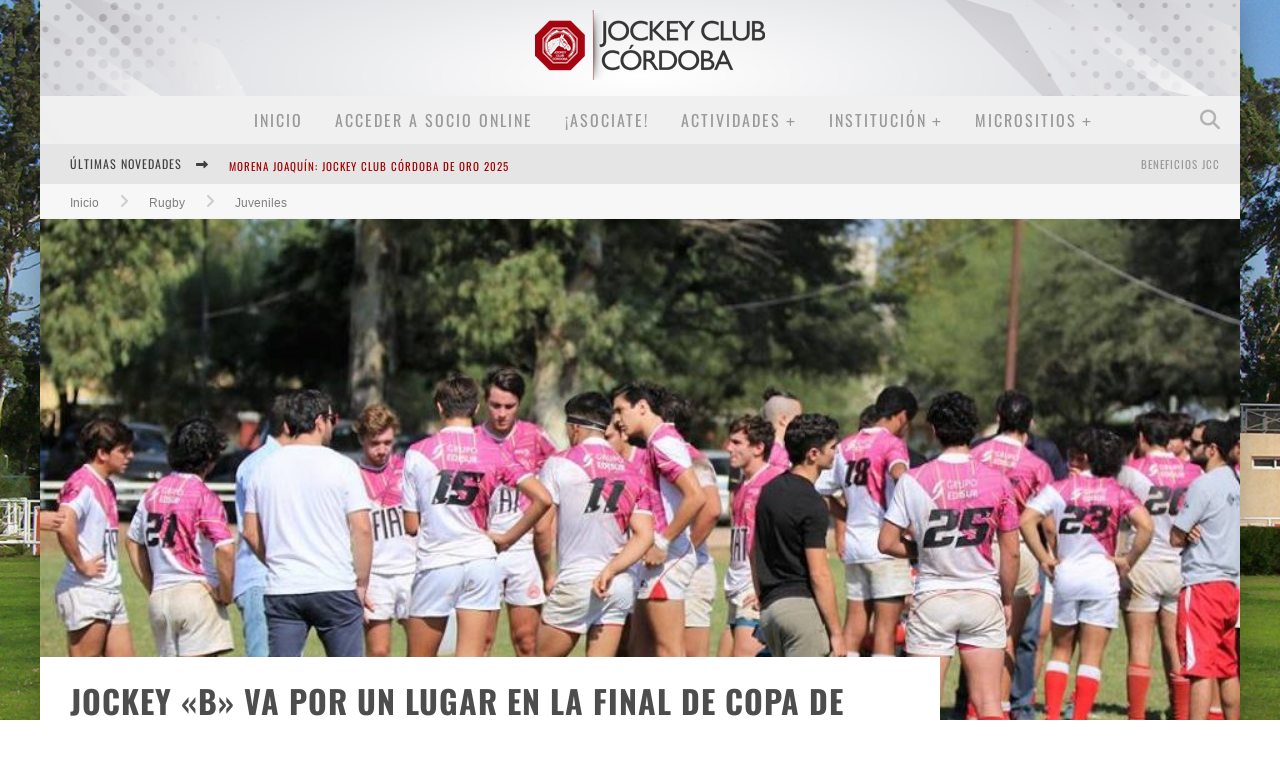

--- FILE ---
content_type: text/html; charset=UTF-8
request_url: https://www.jockeyclubcordoba.com.ar/rugby/jockey-b-va-por-un-lugar-en-la-final-de-copa-de-plata-de-m-19/
body_size: 163641
content:

<!DOCTYPE html>

<!--[if lt IE 7]><html lang="es" class="no-js lt-ie9 lt-ie8 lt-ie7"> <![endif]-->
<!--[if (IE 7)&!(IEMobile)]><html lang="es" class="no-js lt-ie9 lt-ie8"><![endif]-->
<!--[if (IE 8)&!(IEMobile)]><html lang="es" class="no-js lt-ie9"><![endif]-->
<!--[if gt IE 8]><!--> <html lang="es" class="no-js"><!--<![endif]-->

	<head>

		<meta charset="utf-8">

		<!-- Google Chrome Frame for IE -->
		<!--[if IE]><meta http-equiv="X-UA-Compatible" content="IE=edge" /><![endif]-->
		<!-- mobile meta -->
                    <meta name="viewport" content="width=device-width, initial-scale=1.0"/>
        
		<link rel="pingback" href="https://www.jockeyclubcordoba.com.ar/xmlrpc.php">

		
		<!-- head functions -->
		<title>Jockey «B» va por un lugar en la final de Copa de Plata de M-19 &#8211; Jockey Club Córdoba</title>
<meta name='robots' content='max-image-preview:large' />
<link rel='dns-prefetch' href='//fonts.googleapis.com' />
<link rel="alternate" type="application/rss+xml" title="Jockey Club Córdoba &raquo; Feed" href="https://www.jockeyclubcordoba.com.ar/feed/" />
<link rel="alternate" type="application/rss+xml" title="Jockey Club Córdoba &raquo; Feed de los comentarios" href="https://www.jockeyclubcordoba.com.ar/comments/feed/" />
<link rel="alternate" type="application/rss+xml" title="Jockey Club Córdoba &raquo; Comentario Jockey «B» va por un lugar en la final de Copa de Plata de M-19 del feed" href="https://www.jockeyclubcordoba.com.ar/rugby/jockey-b-va-por-un-lugar-en-la-final-de-copa-de-plata-de-m-19/feed/" />
<link rel="alternate" title="oEmbed (JSON)" type="application/json+oembed" href="https://www.jockeyclubcordoba.com.ar/wp-json/oembed/1.0/embed?url=https%3A%2F%2Fwww.jockeyclubcordoba.com.ar%2Frugby%2Fjockey-b-va-por-un-lugar-en-la-final-de-copa-de-plata-de-m-19%2F" />
<link rel="alternate" title="oEmbed (XML)" type="text/xml+oembed" href="https://www.jockeyclubcordoba.com.ar/wp-json/oembed/1.0/embed?url=https%3A%2F%2Fwww.jockeyclubcordoba.com.ar%2Frugby%2Fjockey-b-va-por-un-lugar-en-la-final-de-copa-de-plata-de-m-19%2F&#038;format=xml" />
<style id='wp-img-auto-sizes-contain-inline-css' type='text/css'>
img:is([sizes=auto i],[sizes^="auto," i]){contain-intrinsic-size:3000px 1500px}
/*# sourceURL=wp-img-auto-sizes-contain-inline-css */
</style>
<link rel='stylesheet' id='mycred-woo-frontend-css-css' href='https://www.jockeyclubcordoba.com.ar/wp-content/plugins/mycred/addons/gateway/carts/block-compatibility/build/mycred-woo-block-style.css' type='text/css' media='all' />
<style id='wp-emoji-styles-inline-css' type='text/css'>

	img.wp-smiley, img.emoji {
		display: inline !important;
		border: none !important;
		box-shadow: none !important;
		height: 1em !important;
		width: 1em !important;
		margin: 0 0.07em !important;
		vertical-align: -0.1em !important;
		background: none !important;
		padding: 0 !important;
	}
/*# sourceURL=wp-emoji-styles-inline-css */
</style>
<link rel='stylesheet' id='wp-block-library-css' href='https://www.jockeyclubcordoba.com.ar/wp-includes/css/dist/block-library/style.min.css' type='text/css' media='all' />
<style id='global-styles-inline-css' type='text/css'>
:root{--wp--preset--aspect-ratio--square: 1;--wp--preset--aspect-ratio--4-3: 4/3;--wp--preset--aspect-ratio--3-4: 3/4;--wp--preset--aspect-ratio--3-2: 3/2;--wp--preset--aspect-ratio--2-3: 2/3;--wp--preset--aspect-ratio--16-9: 16/9;--wp--preset--aspect-ratio--9-16: 9/16;--wp--preset--color--black: #000000;--wp--preset--color--cyan-bluish-gray: #abb8c3;--wp--preset--color--white: #ffffff;--wp--preset--color--pale-pink: #f78da7;--wp--preset--color--vivid-red: #cf2e2e;--wp--preset--color--luminous-vivid-orange: #ff6900;--wp--preset--color--luminous-vivid-amber: #fcb900;--wp--preset--color--light-green-cyan: #7bdcb5;--wp--preset--color--vivid-green-cyan: #00d084;--wp--preset--color--pale-cyan-blue: #8ed1fc;--wp--preset--color--vivid-cyan-blue: #0693e3;--wp--preset--color--vivid-purple: #9b51e0;--wp--preset--gradient--vivid-cyan-blue-to-vivid-purple: linear-gradient(135deg,rgb(6,147,227) 0%,rgb(155,81,224) 100%);--wp--preset--gradient--light-green-cyan-to-vivid-green-cyan: linear-gradient(135deg,rgb(122,220,180) 0%,rgb(0,208,130) 100%);--wp--preset--gradient--luminous-vivid-amber-to-luminous-vivid-orange: linear-gradient(135deg,rgb(252,185,0) 0%,rgb(255,105,0) 100%);--wp--preset--gradient--luminous-vivid-orange-to-vivid-red: linear-gradient(135deg,rgb(255,105,0) 0%,rgb(207,46,46) 100%);--wp--preset--gradient--very-light-gray-to-cyan-bluish-gray: linear-gradient(135deg,rgb(238,238,238) 0%,rgb(169,184,195) 100%);--wp--preset--gradient--cool-to-warm-spectrum: linear-gradient(135deg,rgb(74,234,220) 0%,rgb(151,120,209) 20%,rgb(207,42,186) 40%,rgb(238,44,130) 60%,rgb(251,105,98) 80%,rgb(254,248,76) 100%);--wp--preset--gradient--blush-light-purple: linear-gradient(135deg,rgb(255,206,236) 0%,rgb(152,150,240) 100%);--wp--preset--gradient--blush-bordeaux: linear-gradient(135deg,rgb(254,205,165) 0%,rgb(254,45,45) 50%,rgb(107,0,62) 100%);--wp--preset--gradient--luminous-dusk: linear-gradient(135deg,rgb(255,203,112) 0%,rgb(199,81,192) 50%,rgb(65,88,208) 100%);--wp--preset--gradient--pale-ocean: linear-gradient(135deg,rgb(255,245,203) 0%,rgb(182,227,212) 50%,rgb(51,167,181) 100%);--wp--preset--gradient--electric-grass: linear-gradient(135deg,rgb(202,248,128) 0%,rgb(113,206,126) 100%);--wp--preset--gradient--midnight: linear-gradient(135deg,rgb(2,3,129) 0%,rgb(40,116,252) 100%);--wp--preset--font-size--small: 13px;--wp--preset--font-size--medium: 20px;--wp--preset--font-size--large: 36px;--wp--preset--font-size--x-large: 42px;--wp--preset--spacing--20: 0.44rem;--wp--preset--spacing--30: 0.67rem;--wp--preset--spacing--40: 1rem;--wp--preset--spacing--50: 1.5rem;--wp--preset--spacing--60: 2.25rem;--wp--preset--spacing--70: 3.38rem;--wp--preset--spacing--80: 5.06rem;--wp--preset--shadow--natural: 6px 6px 9px rgba(0, 0, 0, 0.2);--wp--preset--shadow--deep: 12px 12px 50px rgba(0, 0, 0, 0.4);--wp--preset--shadow--sharp: 6px 6px 0px rgba(0, 0, 0, 0.2);--wp--preset--shadow--outlined: 6px 6px 0px -3px rgb(255, 255, 255), 6px 6px rgb(0, 0, 0);--wp--preset--shadow--crisp: 6px 6px 0px rgb(0, 0, 0);}:where(.is-layout-flex){gap: 0.5em;}:where(.is-layout-grid){gap: 0.5em;}body .is-layout-flex{display: flex;}.is-layout-flex{flex-wrap: wrap;align-items: center;}.is-layout-flex > :is(*, div){margin: 0;}body .is-layout-grid{display: grid;}.is-layout-grid > :is(*, div){margin: 0;}:where(.wp-block-columns.is-layout-flex){gap: 2em;}:where(.wp-block-columns.is-layout-grid){gap: 2em;}:where(.wp-block-post-template.is-layout-flex){gap: 1.25em;}:where(.wp-block-post-template.is-layout-grid){gap: 1.25em;}.has-black-color{color: var(--wp--preset--color--black) !important;}.has-cyan-bluish-gray-color{color: var(--wp--preset--color--cyan-bluish-gray) !important;}.has-white-color{color: var(--wp--preset--color--white) !important;}.has-pale-pink-color{color: var(--wp--preset--color--pale-pink) !important;}.has-vivid-red-color{color: var(--wp--preset--color--vivid-red) !important;}.has-luminous-vivid-orange-color{color: var(--wp--preset--color--luminous-vivid-orange) !important;}.has-luminous-vivid-amber-color{color: var(--wp--preset--color--luminous-vivid-amber) !important;}.has-light-green-cyan-color{color: var(--wp--preset--color--light-green-cyan) !important;}.has-vivid-green-cyan-color{color: var(--wp--preset--color--vivid-green-cyan) !important;}.has-pale-cyan-blue-color{color: var(--wp--preset--color--pale-cyan-blue) !important;}.has-vivid-cyan-blue-color{color: var(--wp--preset--color--vivid-cyan-blue) !important;}.has-vivid-purple-color{color: var(--wp--preset--color--vivid-purple) !important;}.has-black-background-color{background-color: var(--wp--preset--color--black) !important;}.has-cyan-bluish-gray-background-color{background-color: var(--wp--preset--color--cyan-bluish-gray) !important;}.has-white-background-color{background-color: var(--wp--preset--color--white) !important;}.has-pale-pink-background-color{background-color: var(--wp--preset--color--pale-pink) !important;}.has-vivid-red-background-color{background-color: var(--wp--preset--color--vivid-red) !important;}.has-luminous-vivid-orange-background-color{background-color: var(--wp--preset--color--luminous-vivid-orange) !important;}.has-luminous-vivid-amber-background-color{background-color: var(--wp--preset--color--luminous-vivid-amber) !important;}.has-light-green-cyan-background-color{background-color: var(--wp--preset--color--light-green-cyan) !important;}.has-vivid-green-cyan-background-color{background-color: var(--wp--preset--color--vivid-green-cyan) !important;}.has-pale-cyan-blue-background-color{background-color: var(--wp--preset--color--pale-cyan-blue) !important;}.has-vivid-cyan-blue-background-color{background-color: var(--wp--preset--color--vivid-cyan-blue) !important;}.has-vivid-purple-background-color{background-color: var(--wp--preset--color--vivid-purple) !important;}.has-black-border-color{border-color: var(--wp--preset--color--black) !important;}.has-cyan-bluish-gray-border-color{border-color: var(--wp--preset--color--cyan-bluish-gray) !important;}.has-white-border-color{border-color: var(--wp--preset--color--white) !important;}.has-pale-pink-border-color{border-color: var(--wp--preset--color--pale-pink) !important;}.has-vivid-red-border-color{border-color: var(--wp--preset--color--vivid-red) !important;}.has-luminous-vivid-orange-border-color{border-color: var(--wp--preset--color--luminous-vivid-orange) !important;}.has-luminous-vivid-amber-border-color{border-color: var(--wp--preset--color--luminous-vivid-amber) !important;}.has-light-green-cyan-border-color{border-color: var(--wp--preset--color--light-green-cyan) !important;}.has-vivid-green-cyan-border-color{border-color: var(--wp--preset--color--vivid-green-cyan) !important;}.has-pale-cyan-blue-border-color{border-color: var(--wp--preset--color--pale-cyan-blue) !important;}.has-vivid-cyan-blue-border-color{border-color: var(--wp--preset--color--vivid-cyan-blue) !important;}.has-vivid-purple-border-color{border-color: var(--wp--preset--color--vivid-purple) !important;}.has-vivid-cyan-blue-to-vivid-purple-gradient-background{background: var(--wp--preset--gradient--vivid-cyan-blue-to-vivid-purple) !important;}.has-light-green-cyan-to-vivid-green-cyan-gradient-background{background: var(--wp--preset--gradient--light-green-cyan-to-vivid-green-cyan) !important;}.has-luminous-vivid-amber-to-luminous-vivid-orange-gradient-background{background: var(--wp--preset--gradient--luminous-vivid-amber-to-luminous-vivid-orange) !important;}.has-luminous-vivid-orange-to-vivid-red-gradient-background{background: var(--wp--preset--gradient--luminous-vivid-orange-to-vivid-red) !important;}.has-very-light-gray-to-cyan-bluish-gray-gradient-background{background: var(--wp--preset--gradient--very-light-gray-to-cyan-bluish-gray) !important;}.has-cool-to-warm-spectrum-gradient-background{background: var(--wp--preset--gradient--cool-to-warm-spectrum) !important;}.has-blush-light-purple-gradient-background{background: var(--wp--preset--gradient--blush-light-purple) !important;}.has-blush-bordeaux-gradient-background{background: var(--wp--preset--gradient--blush-bordeaux) !important;}.has-luminous-dusk-gradient-background{background: var(--wp--preset--gradient--luminous-dusk) !important;}.has-pale-ocean-gradient-background{background: var(--wp--preset--gradient--pale-ocean) !important;}.has-electric-grass-gradient-background{background: var(--wp--preset--gradient--electric-grass) !important;}.has-midnight-gradient-background{background: var(--wp--preset--gradient--midnight) !important;}.has-small-font-size{font-size: var(--wp--preset--font-size--small) !important;}.has-medium-font-size{font-size: var(--wp--preset--font-size--medium) !important;}.has-large-font-size{font-size: var(--wp--preset--font-size--large) !important;}.has-x-large-font-size{font-size: var(--wp--preset--font-size--x-large) !important;}
/*# sourceURL=global-styles-inline-css */
</style>

<style id='classic-theme-styles-inline-css' type='text/css'>
/*! This file is auto-generated */
.wp-block-button__link{color:#fff;background-color:#32373c;border-radius:9999px;box-shadow:none;text-decoration:none;padding:calc(.667em + 2px) calc(1.333em + 2px);font-size:1.125em}.wp-block-file__button{background:#32373c;color:#fff;text-decoration:none}
/*# sourceURL=/wp-includes/css/classic-themes.min.css */
</style>
<link rel='stylesheet' id='nta-css-popup-css' href='https://www.jockeyclubcordoba.com.ar/wp-content/plugins/wp-whatsapp/assets/dist/css/style.css' type='text/css' media='all' />
<link rel='stylesheet' id='pi-dcw-css' href='https://www.jockeyclubcordoba.com.ar/wp-content/plugins/add-to-cart-direct-checkout-for-woocommerce/public/css/pi-dcw-public.css' type='text/css' media='all' />
<style id='pi-dcw-inline-css' type='text/css'>

		.pisol_buy_now_button{
			color:#ffffff !important;
			background-color: #ee6443 !important;
		}
		
/*# sourceURL=pi-dcw-inline-css */
</style>
<link rel='stylesheet' id='DOPBSP-css-dopselect-css' href='https://www.jockeyclubcordoba.com.ar/wp-content/plugins/dopbsp/libraries/css/jquery.dop.Select.css' type='text/css' media='all' />
<link rel='stylesheet' id='ihc_front_end_style-css' href='https://www.jockeyclubcordoba.com.ar/wp-content/plugins/indeed-membership-pro/assets/css/style.min.css' type='text/css' media='all' />
<link rel='stylesheet' id='ihc_templates_style-css' href='https://www.jockeyclubcordoba.com.ar/wp-content/plugins/indeed-membership-pro/assets/css/templates.min.css' type='text/css' media='all' />
<link rel='stylesheet' id='woocommerce-layout-css' href='https://www.jockeyclubcordoba.com.ar/wp-content/plugins/woocommerce/assets/css/woocommerce-layout.css' type='text/css' media='all' />
<link rel='stylesheet' id='woocommerce-smallscreen-css' href='https://www.jockeyclubcordoba.com.ar/wp-content/plugins/woocommerce/assets/css/woocommerce-smallscreen.css' type='text/css' media='only screen and (max-width: 768px)' />
<link rel='stylesheet' id='woocommerce-general-css' href='https://www.jockeyclubcordoba.com.ar/wp-content/plugins/woocommerce/assets/css/woocommerce.css' type='text/css' media='all' />
<style id='woocommerce-inline-inline-css' type='text/css'>
.woocommerce form .form-row .required { visibility: visible; }
/*# sourceURL=woocommerce-inline-inline-css */
</style>
<link rel='stylesheet' id='mycred-front-css' href='https://www.jockeyclubcordoba.com.ar/wp-content/plugins/mycred/assets/css/mycred-front.css' type='text/css' media='all' />
<link rel='stylesheet' id='mycred-social-share-icons-css' href='https://www.jockeyclubcordoba.com.ar/wp-content/plugins/mycred/assets/css/mycred-social-icons.css' type='text/css' media='all' />
<link rel='stylesheet' id='mycred-social-share-style-css' href='https://www.jockeyclubcordoba.com.ar/wp-content/plugins/mycred/assets/css/mycred-social-share.css' type='text/css' media='all' />
<link rel='stylesheet' id='cb-main-stylesheet-css' href='https://www.jockeyclubcordoba.com.ar/wp-content/themes/jockeymag/library/css/style.min.css' type='text/css' media='all' />
<link rel='stylesheet' id='cb-font-stylesheet-css' href='//fonts.googleapis.com/css' type='text/css' media='all' />
<!--[if lt IE 9]>
<link rel='stylesheet' id='cb-ie-only-css' href='https://www.jockeyclubcordoba.com.ar/wp-content/themes/jockeymag/library/css/ie.css' type='text/css' media='all' />
<![endif]-->
<link rel='stylesheet' id='cb-woocommerce-stylesheet-css' href='https://www.jockeyclubcordoba.com.ar/wp-content/themes/jockeymag/woocommerce/css/woocommerce.css' type='text/css' media='all' />
<script type="text/javascript" src="https://www.jockeyclubcordoba.com.ar/wp-includes/js/jquery/jquery.min.js" id="jquery-core-js"></script>
<script type="text/javascript" src="https://www.jockeyclubcordoba.com.ar/wp-includes/js/jquery/jquery-migrate.min.js" id="jquery-migrate-js"></script>
<script type="text/javascript" id="pi-dcw-js-extra">
/* <![CDATA[ */
var pisol_dcw_setting = {"ajax_url":"https://www.jockeyclubcordoba.com.ar/wp-admin/admin-ajax.php"};
//# sourceURL=pi-dcw-js-extra
/* ]]> */
</script>
<script type="text/javascript" src="https://www.jockeyclubcordoba.com.ar/wp-content/plugins/add-to-cart-direct-checkout-for-woocommerce/public/js/pi-dcw-public.js" id="pi-dcw-js"></script>
<script type="text/javascript" src="https://www.jockeyclubcordoba.com.ar/wp-content/plugins/dopbsp/libraries/js/dop-prototypes.js" id="DOP-js-prototypes-js"></script>
<script type="text/javascript" src="https://www.jockeyclubcordoba.com.ar/wp-content/plugins/dopbsp/assets/js/jquery.dop.frontend.BSPSearchWidget.js" id="DOPBSP-js-frontend-search-widget-js"></script>
<script type="text/javascript" id="ihc-front_end_js-js-extra">
/* <![CDATA[ */
var ihc_translated_labels = {"delete_level":"Are you sure you want to delete this membership?","cancel_level":"Are you sure you want to cancel this membership?"};
//# sourceURL=ihc-front_end_js-js-extra
/* ]]> */
</script>
<script type="text/javascript" src="https://www.jockeyclubcordoba.com.ar/wp-content/plugins/indeed-membership-pro/assets/js/functions.min.js" id="ihc-front_end_js-js"></script>
<script type="text/javascript" id="ihc-front_end_js-js-after">
/* <![CDATA[ */
var ihc_site_url='https://www.jockeyclubcordoba.com.ar';
var ihc_plugin_url='https://www.jockeyclubcordoba.com.ar/wp-content/plugins/indeed-membership-pro/';
var ihc_ajax_url='https://www.jockeyclubcordoba.com.ar/wp-admin/admin-ajax.php';
var ihcStripeMultiply='100';
//# sourceURL=ihc-front_end_js-js-after
/* ]]> */
</script>
<script type="text/javascript" src="https://www.jockeyclubcordoba.com.ar/wp-content/plugins/woocommerce/assets/js/jquery-blockui/jquery.blockUI.min.js" id="wc-jquery-blockui-js" data-wp-strategy="defer"></script>
<script type="text/javascript" id="wc-add-to-cart-js-extra">
/* <![CDATA[ */
var wc_add_to_cart_params = {"ajax_url":"/wp-admin/admin-ajax.php","wc_ajax_url":"/?wc-ajax=%%endpoint%%","i18n_view_cart":"Ver carrito","cart_url":"https://www.jockeyclubcordoba.com.ar/cart/","is_cart":"","cart_redirect_after_add":"no"};
//# sourceURL=wc-add-to-cart-js-extra
/* ]]> */
</script>
<script type="text/javascript" src="https://www.jockeyclubcordoba.com.ar/wp-content/plugins/woocommerce/assets/js/frontend/add-to-cart.min.js" id="wc-add-to-cart-js" data-wp-strategy="defer"></script>
<script type="text/javascript" src="https://www.jockeyclubcordoba.com.ar/wp-content/plugins/woocommerce/assets/js/js-cookie/js.cookie.min.js" id="wc-js-cookie-js" defer="defer" data-wp-strategy="defer"></script>
<script type="text/javascript" id="woocommerce-js-extra">
/* <![CDATA[ */
var woocommerce_params = {"ajax_url":"/wp-admin/admin-ajax.php","wc_ajax_url":"/?wc-ajax=%%endpoint%%","i18n_password_show":"Mostrar contrase\u00f1a","i18n_password_hide":"Ocultar contrase\u00f1a"};
//# sourceURL=woocommerce-js-extra
/* ]]> */
</script>
<script type="text/javascript" src="https://www.jockeyclubcordoba.com.ar/wp-content/plugins/woocommerce/assets/js/frontend/woocommerce.min.js" id="woocommerce-js" defer="defer" data-wp-strategy="defer"></script>
<script type="text/javascript" src="https://www.jockeyclubcordoba.com.ar/wp-content/plugins/js_composer/assets/js/vendors/woocommerce-add-to-cart.js" id="vc_woocommerce-add-to-cart-js-js"></script>
<script type="text/javascript" src="https://www.jockeyclubcordoba.com.ar/wp-content/themes/jockeymag/library/js/modernizr.custom.min.js" id="cb-modernizr-js"></script>
<script></script><link rel="https://api.w.org/" href="https://www.jockeyclubcordoba.com.ar/wp-json/" /><link rel="alternate" title="JSON" type="application/json" href="https://www.jockeyclubcordoba.com.ar/wp-json/wp/v2/posts/373586" /><link rel="canonical" href="https://www.jockeyclubcordoba.com.ar/rugby/jockey-b-va-por-un-lugar-en-la-final-de-copa-de-plata-de-m-19/" />
<meta name='ump-hash' content='MTMuNXwyMDI0MDMxM3wx'><meta name='ump-token' content='633aba6c0a'><!-- Stream WordPress user activity plugin v4.1.1 -->


<!-- WPMobile.App -->
<meta name="theme-color" content="#a60411" />
<meta name="msapplication-navbutton-color" content="#a60411" />
<meta name="apple-mobile-web-app-status-bar-style" content="#a60411" />
<!-- / WPMobile.App -->

<style>.cb-base-color, .cb-overlay-stars .fa-star, #cb-vote .fa-star, .cb-review-box .cb-score-box, .bbp-submit-wrapper button, .bbp-submit-wrapper button:visited, .buddypress .cb-cat-header #cb-cat-title a,  .buddypress .cb-cat-header #cb-cat-title a:visited, .woocommerce .star-rating:before, .woocommerce-page .star-rating:before, .woocommerce .star-rating span, .woocommerce-page .star-rating span, .woocommerce .stars a {
            color:#a30000;
        }#cb-search-modal .cb-header, .cb-join-modal .cb-header, .lwa .cb-header, .cb-review-box .cb-score-box, .bbp-submit-wrapper button, #buddypress button:hover, #buddypress a.button:hover, #buddypress a.button:focus, #buddypress input[type=submit]:hover, #buddypress input[type=button]:hover, #buddypress input[type=reset]:hover, #buddypress ul.button-nav li a:hover, #buddypress ul.button-nav li.current a, #buddypress div.generic-button a:hover, #buddypress .comment-reply-link:hover, #buddypress .activity-list li.load-more:hover, #buddypress #groups-list .generic-button a:hover {
            border-color: #a30000;
        }.cb-sidebar-widget .cb-sidebar-widget-title, .cb-multi-widget .tabbernav .tabberactive, .cb-author-page .cb-author-details .cb-meta .cb-author-page-contact, .cb-about-page .cb-author-line .cb-author-details .cb-meta .cb-author-page-contact, .cb-page-header, .cb-404-header, .cb-cat-header, #cb-footer #cb-widgets .cb-footer-widget-title span, #wp-calendar caption, .cb-tabs ul .current, .cb-tabs ul .ui-state-active, #bbpress-forums li.bbp-header, #buddypress #members-list .cb-member-list-box .item .item-title, #buddypress div.item-list-tabs ul li.selected, #buddypress div.item-list-tabs ul li.current, #buddypress .item-list-tabs ul li:hover, .woocommerce div.product .woocommerce-tabs ul.tabs li.active {
            border-bottom-color: #a30000 ;
        }#cb-main-menu .current-post-ancestor, #cb-main-menu .current-menu-item, #cb-main-menu .current-menu-ancestor, #cb-main-menu .current-post-parent, #cb-main-menu .current-menu-parent, #cb-main-menu .current_page_item, #cb-main-menu .current-page-ancestor, #cb-main-menu .current-category-ancestor, .cb-review-box .cb-bar .cb-overlay span, #cb-accent-color, .cb-highlight, #buddypress button:hover, #buddypress a.button:hover, #buddypress a.button:focus, #buddypress input[type=submit]:hover, #buddypress input[type=button]:hover, #buddypress input[type=reset]:hover, #buddypress ul.button-nav li a:hover, #buddypress ul.button-nav li.current a, #buddypress div.generic-button a:hover, #buddypress .comment-reply-link:hover, #buddypress .activity-list li.load-more:hover, #buddypress #groups-list .generic-button a:hover {
            background-color: #a30000;
        }.woocommerce ul.products li.product, .woocommerce-page ul.products li.product, .woocommerce ul.products li.product, .woocommerce-page ul.products li.product, .woocommerce .related ul.products li.product, .woocommerce .related ul li.product, .woocommerce .upsells.products ul.products li.product, .woocommerce .upsells.products ul li.product, .woocommerce-page .related ul.products li.product, .woocommerce-page .related ul li.product, .woocommerce-page .upsells.products ul.products li.product, .woocommerce-page .upsells.products ul li.product, .cb-woocommerce-page {
            border-bottom-color: #a30000 ;
        }.woocommerce a.button:hover, .woocommerce-page a.button:hover, .woocommerce button.button:hover, .woocommerce-page button.button:hover, .woocommerce input.button:hover, .woocommerce-page input.button:hover, .woocommerce #respond input#submit:hover, .woocommerce-page #respond input#submit:hover, .woocommerce #content input.button:hover, .woocommerce-page #content input.button:hover, .added_to_cart, .woocommerce #respond input#submit.alt, .woocommerce-page #respond input#submit.alt, .woocommerce #content input.button.alt, .woocommerce-page #content input.button.alt, .woocommerce .quantity .plus:hover, .woocommerce-page .quantity .plus:hover, .woocommerce #content .quantity .plus:hover, .woocommerce-page #content .quantity .plus:hover, .woocommerce .quantity .minus:hover, .woocommerce-page .quantity .minus:hover, .woocommerce #content .quantity .minus:hover, .woocommerce-page #content .quantity .minus:hover, .woocommerce a.button.alt:hover, .woocommerce-page a.button.alt:hover, .woocommerce button.button.alt:hover, .woocommerce-page button.button.alt:hover, .woocommerce input.button.alt:hover, .woocommerce-page input.button.alt:hover, .woocommerce #respond input#submit.alt:hover, .woocommerce-page #respond input#submit.alt:hover, .woocommerce #content input.button.alt:hover, .woocommerce-page #content input.button.alt:hover, .woocommerce input.checkout-button.button, .woocommerce input.button#place_order, .widget_shopping_cart .button.checkout, .woocommerce .cart-collaterals .shipping_calculator a:hover, .woocommerce-page .cart-collaterals .shipping_calculator a:hover, .woocommerce .shipping-calculator-button:hover {
                background: #a30000;
            }.woocommerce .woocommerce-message:before, .woocomerce-page .woocommerce-message:before, .woocommerce .woocommerce-info:before {
                background-color: #a30000;
            }.woocommerce div.product span.price, .woocommerce-page div.product span.price, .woocommerce #content div.product span.price, .woocommerce-page #content div.product span.price, .woocommerce div.product p.price, .woocommerce-page div.product p.price, .woocommerce #content div.product p.price, .woocommerce-page #content div.product p.price, .woocommerce .woocommerce-product-rating, .woocommerce-page .woocommerce-product-rating .woocommerce-review-link   {
                color: #a30000;
            }</style><style type="text/css">
                                                 body, #respond { font-family: 'Open Sans', sans-serif; }
                                                 h1, h2, h3, h4, h5, h6, .h1, .h2, .h3, .h4, .h5, .h6, #cb-nav-bar #cb-main-menu ul li > a, .cb-author-posts-count, .cb-author-title, .cb-author-position, .search  .s, .cb-review-box .cb-bar, .cb-review-box .cb-score-box, .cb-review-box .cb-title, #cb-review-title, .cb-title-subtle, #cb-top-menu a, .tabbernav, #cb-next-link a, #cb-previous-link a, .cb-review-ext-box .cb-score, .tipper-positioner, .cb-caption, .cb-button, #wp-calendar caption, .forum-titles, .bbp-submit-wrapper button, #bbpress-forums li.bbp-header, #bbpress-forums fieldset.bbp-form .bbp-the-content-wrapper input, #bbpress-forums .bbp-forum-title, #bbpress-forums .bbp-topic-permalink, .widget_display_stats dl dt, .cb-lwa-profile .cb-block, #buddypress #members-list .cb-member-list-box .item .item-title, #buddypress div.item-list-tabs ul li, #buddypress .activity-list li.load-more, #buddypress a.activity-time-since, #buddypress ul#groups-list li div.meta, .widget.buddypress div.item-options, .cb-activity-stream #buddypress .activity-header .time-since, .cb-font-header, .woocommerce table.shop_table th, .woocommerce-page table.shop_table th, .cb-infinite-scroll a, .cb-no-more-posts { font-family:'Oswald', sans-serif; }
                     </style><script>
  (function(i,s,o,g,r,a,m){i['GoogleAnalyticsObject']=r;i[r]=i[r]||function(){
  (i[r].q=i[r].q||[]).push(arguments)},i[r].l=1*new Date();a=s.createElement(o),
  m=s.getElementsByTagName(o)[0];a.async=1;a.src=g;m.parentNode.insertBefore(a,m)
  })(window,document,'script','//www.google-analytics.com/analytics.js','ga');

  ga('create', 'UA-65086872-1', 'auto');
  ga('send', 'pageview');

</script><style type="text/css">@media only screen and (min-width: 768px) {.woocommerce ul.products.columns-3 li.product, .woocommerce-page ul.products.columns-3 li.product {
    width: 30%;
}}
#wpadminbar #wp-admin-bar-wp-logo > .ab-item {
  padding: 0 7px;
  display: none;
}

p.order-again {display: none;}
#cb-top-menu .cb-breaking-news ul li a { color:#a30000; }body {color:#474747; }.header { background-image: url(https://www.jockeyclubcordoba.com.ar/wp-content/uploads/2014/03/Background-JCC2016-01-01.png);background-repeat: stretch;background-position: center top; }</style><!-- end custom css --><meta property="og:image" content="https://www.jockeyclubcordoba.com.ar/wp-content/uploads/2018/10/m19-1.jpg">	<noscript><style>.woocommerce-product-gallery{ opacity: 1 !important; }</style></noscript>
	<meta name="generator" content="Powered by WPBakery Page Builder - drag and drop page builder for WordPress."/>
<style>#cb-nav-bar #cb-main-menu .main-nav .menu-item-21:hover,
                                         #cb-nav-bar #cb-main-menu .main-nav .menu-item-21:focus,
                                         #cb-nav-bar #cb-main-menu .main-nav .menu-item-21 .cb-sub-menu li .cb-grandchild-menu,
                                         #cb-nav-bar #cb-main-menu .main-nav .menu-item-21 .cb-sub-menu { background:#ad0312!important; }
                                         #cb-nav-bar #cb-main-menu .main-nav .menu-item-21 .cb-mega-menu .cb-sub-menu li a { border-bottom-color:#ad0312!important; }
#cb-nav-bar #cb-main-menu .main-nav .menu-item-29239:hover,
                                         #cb-nav-bar #cb-main-menu .main-nav .menu-item-29239:focus,
                                         #cb-nav-bar #cb-main-menu .main-nav .menu-item-29239 .cb-sub-menu li .cb-grandchild-menu,
                                         #cb-nav-bar #cb-main-menu .main-nav .menu-item-29239 .cb-sub-menu { background:#ad0312!important; }
                                         #cb-nav-bar #cb-main-menu .main-nav .menu-item-29239 .cb-mega-menu .cb-sub-menu li a { border-bottom-color:#ad0312!important; }
#cb-nav-bar #cb-main-menu .main-nav .menu-item-6133:hover,
                                         #cb-nav-bar #cb-main-menu .main-nav .menu-item-6133:focus,
                                         #cb-nav-bar #cb-main-menu .main-nav .menu-item-6133 .cb-sub-menu li .cb-grandchild-menu,
                                         #cb-nav-bar #cb-main-menu .main-nav .menu-item-6133 .cb-sub-menu { background:#ad0312!important; }
                                         #cb-nav-bar #cb-main-menu .main-nav .menu-item-6133 .cb-mega-menu .cb-sub-menu li a { border-bottom-color:#ad0312!important; }
#cb-nav-bar #cb-main-menu .main-nav .menu-item-378533:hover,
                                             #cb-nav-bar #cb-main-menu .main-nav .menu-item-378533:focus,
                                             #cb-nav-bar #cb-main-menu .main-nav .menu-item-378533 .cb-sub-menu li .cb-grandchild-menu,
                                             #cb-nav-bar #cb-main-menu .main-nav .menu-item-378533 .cb-sub-menu { background:#ad0312!important; }
                                             #cb-nav-bar #cb-main-menu .main-nav .menu-item-378533 .cb-mega-menu .cb-sub-menu li a { border-bottom-color:#ad0312!important; }
#cb-nav-bar #cb-main-menu .main-nav .menu-item-20259:hover,
                                             #cb-nav-bar #cb-main-menu .main-nav .menu-item-20259:focus,
                                             #cb-nav-bar #cb-main-menu .main-nav .menu-item-20259 .cb-sub-menu li .cb-grandchild-menu,
                                             #cb-nav-bar #cb-main-menu .main-nav .menu-item-20259 .cb-sub-menu { background:#ad0312!important; }
                                             #cb-nav-bar #cb-main-menu .main-nav .menu-item-20259 .cb-mega-menu .cb-sub-menu li a { border-bottom-color:#ad0312!important; }
#cb-nav-bar #cb-main-menu .main-nav .menu-item-9528:hover,
                                             #cb-nav-bar #cb-main-menu .main-nav .menu-item-9528:focus,
                                             #cb-nav-bar #cb-main-menu .main-nav .menu-item-9528 .cb-sub-menu li .cb-grandchild-menu,
                                             #cb-nav-bar #cb-main-menu .main-nav .menu-item-9528 .cb-sub-menu { background:#ad0312!important; }
                                             #cb-nav-bar #cb-main-menu .main-nav .menu-item-9528 .cb-mega-menu .cb-sub-menu li a { border-bottom-color:#ad0312!important; }
#cb-nav-bar #cb-main-menu .main-nav .menu-item-24345:hover,
                                             #cb-nav-bar #cb-main-menu .main-nav .menu-item-24345:focus,
                                             #cb-nav-bar #cb-main-menu .main-nav .menu-item-24345 .cb-sub-menu li .cb-grandchild-menu,
                                             #cb-nav-bar #cb-main-menu .main-nav .menu-item-24345 .cb-sub-menu { background:#a30000!important; }
                                             #cb-nav-bar #cb-main-menu .main-nav .menu-item-24345 .cb-mega-menu .cb-sub-menu li a { border-bottom-color:#a30000!important; }
#cb-nav-bar #cb-main-menu .main-nav .menu-item-6082:hover,
                                             #cb-nav-bar #cb-main-menu .main-nav .menu-item-6082:focus,
                                             #cb-nav-bar #cb-main-menu .main-nav .menu-item-6082 .cb-sub-menu li .cb-grandchild-menu,
                                             #cb-nav-bar #cb-main-menu .main-nav .menu-item-6082 .cb-sub-menu { background:#B84832!important; }
                                             #cb-nav-bar #cb-main-menu .main-nav .menu-item-6082 .cb-mega-menu .cb-sub-menu li a { border-bottom-color:#B84832!important; }
#cb-nav-bar #cb-main-menu .main-nav .menu-item-6551:hover,
                                         #cb-nav-bar #cb-main-menu .main-nav .menu-item-6551:focus,
                                         #cb-nav-bar #cb-main-menu .main-nav .menu-item-6551 .cb-sub-menu li .cb-grandchild-menu,
                                         #cb-nav-bar #cb-main-menu .main-nav .menu-item-6551 .cb-sub-menu { background:#ad0312!important; }
                                         #cb-nav-bar #cb-main-menu .main-nav .menu-item-6551 .cb-mega-menu .cb-sub-menu li a { border-bottom-color:#ad0312!important; }
#cb-nav-bar #cb-main-menu .main-nav .menu-item-6083:hover,
                                             #cb-nav-bar #cb-main-menu .main-nav .menu-item-6083:focus,
                                             #cb-nav-bar #cb-main-menu .main-nav .menu-item-6083 .cb-sub-menu li .cb-grandchild-menu,
                                             #cb-nav-bar #cb-main-menu .main-nav .menu-item-6083 .cb-sub-menu { background:#c20015!important; }
                                             #cb-nav-bar #cb-main-menu .main-nav .menu-item-6083 .cb-mega-menu .cb-sub-menu li a { border-bottom-color:#c20015!important; }
#cb-nav-bar #cb-main-menu .main-nav .menu-item-6084:hover,
                                             #cb-nav-bar #cb-main-menu .main-nav .menu-item-6084:focus,
                                             #cb-nav-bar #cb-main-menu .main-nav .menu-item-6084 .cb-sub-menu li .cb-grandchild-menu,
                                             #cb-nav-bar #cb-main-menu .main-nav .menu-item-6084 .cb-sub-menu { background:#a30000!important; }
                                             #cb-nav-bar #cb-main-menu .main-nav .menu-item-6084 .cb-mega-menu .cb-sub-menu li a { border-bottom-color:#a30000!important; }
#cb-nav-bar #cb-main-menu .main-nav .menu-item-6085:hover,
                                             #cb-nav-bar #cb-main-menu .main-nav .menu-item-6085:focus,
                                             #cb-nav-bar #cb-main-menu .main-nav .menu-item-6085 .cb-sub-menu li .cb-grandchild-menu,
                                             #cb-nav-bar #cb-main-menu .main-nav .menu-item-6085 .cb-sub-menu { background:#a30000!important; }
                                             #cb-nav-bar #cb-main-menu .main-nav .menu-item-6085 .cb-mega-menu .cb-sub-menu li a { border-bottom-color:#a30000!important; }
#cb-nav-bar #cb-main-menu .main-nav .menu-item-405297:hover,
                                             #cb-nav-bar #cb-main-menu .main-nav .menu-item-405297:focus,
                                             #cb-nav-bar #cb-main-menu .main-nav .menu-item-405297 .cb-sub-menu li .cb-grandchild-menu,
                                             #cb-nav-bar #cb-main-menu .main-nav .menu-item-405297 .cb-sub-menu { background:#3ca3d0!important; }
                                             #cb-nav-bar #cb-main-menu .main-nav .menu-item-405297 .cb-mega-menu .cb-sub-menu li a { border-bottom-color:#3ca3d0!important; }
#cb-nav-bar #cb-main-menu .main-nav .menu-item-483304:hover,
                                         #cb-nav-bar #cb-main-menu .main-nav .menu-item-483304:focus,
                                         #cb-nav-bar #cb-main-menu .main-nav .menu-item-483304 .cb-sub-menu li .cb-grandchild-menu,
                                         #cb-nav-bar #cb-main-menu .main-nav .menu-item-483304 .cb-sub-menu { background:#ad0312!important; }
                                         #cb-nav-bar #cb-main-menu .main-nav .menu-item-483304 .cb-mega-menu .cb-sub-menu li a { border-bottom-color:#ad0312!important; }
#cb-nav-bar #cb-main-menu .main-nav .menu-item-6087:hover,
                                             #cb-nav-bar #cb-main-menu .main-nav .menu-item-6087:focus,
                                             #cb-nav-bar #cb-main-menu .main-nav .menu-item-6087 .cb-sub-menu li .cb-grandchild-menu,
                                             #cb-nav-bar #cb-main-menu .main-nav .menu-item-6087 .cb-sub-menu { background:#f0c709!important; }
                                             #cb-nav-bar #cb-main-menu .main-nav .menu-item-6087 .cb-mega-menu .cb-sub-menu li a { border-bottom-color:#f0c709!important; }
#cb-nav-bar #cb-main-menu .main-nav .menu-item-6236:hover,
                                             #cb-nav-bar #cb-main-menu .main-nav .menu-item-6236:focus,
                                             #cb-nav-bar #cb-main-menu .main-nav .menu-item-6236 .cb-sub-menu li .cb-grandchild-menu,
                                             #cb-nav-bar #cb-main-menu .main-nav .menu-item-6236 .cb-sub-menu { background:#a30000!important; }
                                             #cb-nav-bar #cb-main-menu .main-nav .menu-item-6236 .cb-mega-menu .cb-sub-menu li a { border-bottom-color:#a30000!important; }
#cb-nav-bar #cb-main-menu .main-nav .menu-item-483305:hover,
                                         #cb-nav-bar #cb-main-menu .main-nav .menu-item-483305:focus,
                                         #cb-nav-bar #cb-main-menu .main-nav .menu-item-483305 .cb-sub-menu li .cb-grandchild-menu,
                                         #cb-nav-bar #cb-main-menu .main-nav .menu-item-483305 .cb-sub-menu { background:#ad0312!important; }
                                         #cb-nav-bar #cb-main-menu .main-nav .menu-item-483305 .cb-mega-menu .cb-sub-menu li a { border-bottom-color:#ad0312!important; }
#cb-nav-bar #cb-main-menu .main-nav .menu-item-6554:hover,
                                             #cb-nav-bar #cb-main-menu .main-nav .menu-item-6554:focus,
                                             #cb-nav-bar #cb-main-menu .main-nav .menu-item-6554 .cb-sub-menu li .cb-grandchild-menu,
                                             #cb-nav-bar #cb-main-menu .main-nav .menu-item-6554 .cb-sub-menu { background:#a9d523!important; }
                                             #cb-nav-bar #cb-main-menu .main-nav .menu-item-6554 .cb-mega-menu .cb-sub-menu li a { border-bottom-color:#a9d523!important; }
#cb-nav-bar #cb-main-menu .main-nav .menu-item-6345:hover,
                                             #cb-nav-bar #cb-main-menu .main-nav .menu-item-6345:focus,
                                             #cb-nav-bar #cb-main-menu .main-nav .menu-item-6345 .cb-sub-menu li .cb-grandchild-menu,
                                             #cb-nav-bar #cb-main-menu .main-nav .menu-item-6345 .cb-sub-menu { background:#a30000!important; }
                                             #cb-nav-bar #cb-main-menu .main-nav .menu-item-6345 .cb-mega-menu .cb-sub-menu li a { border-bottom-color:#a30000!important; }
#cb-nav-bar #cb-main-menu .main-nav .menu-item-6076:hover,
                                             #cb-nav-bar #cb-main-menu .main-nav .menu-item-6076:focus,
                                             #cb-nav-bar #cb-main-menu .main-nav .menu-item-6076 .cb-sub-menu li .cb-grandchild-menu,
                                             #cb-nav-bar #cb-main-menu .main-nav .menu-item-6076 .cb-sub-menu { background:#ad0312!important; }
                                             #cb-nav-bar #cb-main-menu .main-nav .menu-item-6076 .cb-mega-menu .cb-sub-menu li a { border-bottom-color:#ad0312!important; }
#cb-nav-bar #cb-main-menu .main-nav .menu-item-9559:hover,
                                             #cb-nav-bar #cb-main-menu .main-nav .menu-item-9559:focus,
                                             #cb-nav-bar #cb-main-menu .main-nav .menu-item-9559 .cb-sub-menu li .cb-grandchild-menu,
                                             #cb-nav-bar #cb-main-menu .main-nav .menu-item-9559 .cb-sub-menu { background:#ad0312!important; }
                                             #cb-nav-bar #cb-main-menu .main-nav .menu-item-9559 .cb-mega-menu .cb-sub-menu li a { border-bottom-color:#ad0312!important; }
#cb-nav-bar #cb-main-menu .main-nav .menu-item-6091:hover,
                                         #cb-nav-bar #cb-main-menu .main-nav .menu-item-6091:focus,
                                         #cb-nav-bar #cb-main-menu .main-nav .menu-item-6091 .cb-sub-menu li .cb-grandchild-menu,
                                         #cb-nav-bar #cb-main-menu .main-nav .menu-item-6091 .cb-sub-menu { background:#ad0312!important; }
                                         #cb-nav-bar #cb-main-menu .main-nav .menu-item-6091 .cb-mega-menu .cb-sub-menu li a { border-bottom-color:#ad0312!important; }
#cb-nav-bar #cb-main-menu .main-nav .menu-item-14664:hover,
                                         #cb-nav-bar #cb-main-menu .main-nav .menu-item-14664:focus,
                                         #cb-nav-bar #cb-main-menu .main-nav .menu-item-14664 .cb-sub-menu li .cb-grandchild-menu,
                                         #cb-nav-bar #cb-main-menu .main-nav .menu-item-14664 .cb-sub-menu { background:#ad0312!important; }
                                         #cb-nav-bar #cb-main-menu .main-nav .menu-item-14664 .cb-mega-menu .cb-sub-menu li a { border-bottom-color:#ad0312!important; }
#cb-nav-bar #cb-main-menu .main-nav .menu-item-14665:hover,
                                         #cb-nav-bar #cb-main-menu .main-nav .menu-item-14665:focus,
                                         #cb-nav-bar #cb-main-menu .main-nav .menu-item-14665 .cb-sub-menu li .cb-grandchild-menu,
                                         #cb-nav-bar #cb-main-menu .main-nav .menu-item-14665 .cb-sub-menu { background:#ad0312!important; }
                                         #cb-nav-bar #cb-main-menu .main-nav .menu-item-14665 .cb-mega-menu .cb-sub-menu li a { border-bottom-color:#ad0312!important; }
#cb-nav-bar #cb-main-menu .main-nav .menu-item-6092:hover,
                                         #cb-nav-bar #cb-main-menu .main-nav .menu-item-6092:focus,
                                         #cb-nav-bar #cb-main-menu .main-nav .menu-item-6092 .cb-sub-menu li .cb-grandchild-menu,
                                         #cb-nav-bar #cb-main-menu .main-nav .menu-item-6092 .cb-sub-menu { background:#ad0312!important; }
                                         #cb-nav-bar #cb-main-menu .main-nav .menu-item-6092 .cb-mega-menu .cb-sub-menu li a { border-bottom-color:#ad0312!important; }
#cb-nav-bar #cb-main-menu .main-nav .menu-item-6134:hover,
                                         #cb-nav-bar #cb-main-menu .main-nav .menu-item-6134:focus,
                                         #cb-nav-bar #cb-main-menu .main-nav .menu-item-6134 .cb-sub-menu li .cb-grandchild-menu,
                                         #cb-nav-bar #cb-main-menu .main-nav .menu-item-6134 .cb-sub-menu { background:#ad0312!important; }
                                         #cb-nav-bar #cb-main-menu .main-nav .menu-item-6134 .cb-mega-menu .cb-sub-menu li a { border-bottom-color:#ad0312!important; }
#cb-nav-bar #cb-main-menu .main-nav .menu-item-6115:hover,
                                         #cb-nav-bar #cb-main-menu .main-nav .menu-item-6115:focus,
                                         #cb-nav-bar #cb-main-menu .main-nav .menu-item-6115 .cb-sub-menu li .cb-grandchild-menu,
                                         #cb-nav-bar #cb-main-menu .main-nav .menu-item-6115 .cb-sub-menu { background:#ad0312!important; }
                                         #cb-nav-bar #cb-main-menu .main-nav .menu-item-6115 .cb-mega-menu .cb-sub-menu li a { border-bottom-color:#ad0312!important; }
#cb-nav-bar #cb-main-menu .main-nav .menu-item-6094:hover,
                                         #cb-nav-bar #cb-main-menu .main-nav .menu-item-6094:focus,
                                         #cb-nav-bar #cb-main-menu .main-nav .menu-item-6094 .cb-sub-menu li .cb-grandchild-menu,
                                         #cb-nav-bar #cb-main-menu .main-nav .menu-item-6094 .cb-sub-menu { background:#ad0312!important; }
                                         #cb-nav-bar #cb-main-menu .main-nav .menu-item-6094 .cb-mega-menu .cb-sub-menu li a { border-bottom-color:#ad0312!important; }
#cb-nav-bar #cb-main-menu .main-nav .menu-item-6138:hover,
                                         #cb-nav-bar #cb-main-menu .main-nav .menu-item-6138:focus,
                                         #cb-nav-bar #cb-main-menu .main-nav .menu-item-6138 .cb-sub-menu li .cb-grandchild-menu,
                                         #cb-nav-bar #cb-main-menu .main-nav .menu-item-6138 .cb-sub-menu { background:#ad0312!important; }
                                         #cb-nav-bar #cb-main-menu .main-nav .menu-item-6138 .cb-mega-menu .cb-sub-menu li a { border-bottom-color:#ad0312!important; }
#cb-nav-bar #cb-main-menu .main-nav .menu-item-18263:hover,
                                         #cb-nav-bar #cb-main-menu .main-nav .menu-item-18263:focus,
                                         #cb-nav-bar #cb-main-menu .main-nav .menu-item-18263 .cb-sub-menu li .cb-grandchild-menu,
                                         #cb-nav-bar #cb-main-menu .main-nav .menu-item-18263 .cb-sub-menu { background:#ad0312!important; }
                                         #cb-nav-bar #cb-main-menu .main-nav .menu-item-18263 .cb-mega-menu .cb-sub-menu li a { border-bottom-color:#ad0312!important; }
#cb-nav-bar #cb-main-menu .main-nav .menu-item-6139:hover,
                                         #cb-nav-bar #cb-main-menu .main-nav .menu-item-6139:focus,
                                         #cb-nav-bar #cb-main-menu .main-nav .menu-item-6139 .cb-sub-menu li .cb-grandchild-menu,
                                         #cb-nav-bar #cb-main-menu .main-nav .menu-item-6139 .cb-sub-menu { background:#ad0312!important; }
                                         #cb-nav-bar #cb-main-menu .main-nav .menu-item-6139 .cb-mega-menu .cb-sub-menu li a { border-bottom-color:#ad0312!important; }
#cb-nav-bar #cb-main-menu .main-nav .menu-item-9529:hover,
                                         #cb-nav-bar #cb-main-menu .main-nav .menu-item-9529:focus,
                                         #cb-nav-bar #cb-main-menu .main-nav .menu-item-9529 .cb-sub-menu li .cb-grandchild-menu,
                                         #cb-nav-bar #cb-main-menu .main-nav .menu-item-9529 .cb-sub-menu { background:#ad0312!important; }
                                         #cb-nav-bar #cb-main-menu .main-nav .menu-item-9529 .cb-mega-menu .cb-sub-menu li a { border-bottom-color:#ad0312!important; }
#cb-nav-bar #cb-main-menu .main-nav .menu-item-6278:hover,
                                         #cb-nav-bar #cb-main-menu .main-nav .menu-item-6278:focus,
                                         #cb-nav-bar #cb-main-menu .main-nav .menu-item-6278 .cb-sub-menu li .cb-grandchild-menu,
                                         #cb-nav-bar #cb-main-menu .main-nav .menu-item-6278 .cb-sub-menu { background:#ad0312!important; }
                                         #cb-nav-bar #cb-main-menu .main-nav .menu-item-6278 .cb-mega-menu .cb-sub-menu li a { border-bottom-color:#ad0312!important; }
#cb-nav-bar #cb-main-menu .main-nav .menu-item-6147:hover,
                                         #cb-nav-bar #cb-main-menu .main-nav .menu-item-6147:focus,
                                         #cb-nav-bar #cb-main-menu .main-nav .menu-item-6147 .cb-sub-menu li .cb-grandchild-menu,
                                         #cb-nav-bar #cb-main-menu .main-nav .menu-item-6147 .cb-sub-menu { background:#ad0312!important; }
                                         #cb-nav-bar #cb-main-menu .main-nav .menu-item-6147 .cb-mega-menu .cb-sub-menu li a { border-bottom-color:#ad0312!important; }
#cb-nav-bar #cb-main-menu .main-nav .menu-item-6142:hover,
                                         #cb-nav-bar #cb-main-menu .main-nav .menu-item-6142:focus,
                                         #cb-nav-bar #cb-main-menu .main-nav .menu-item-6142 .cb-sub-menu li .cb-grandchild-menu,
                                         #cb-nav-bar #cb-main-menu .main-nav .menu-item-6142 .cb-sub-menu { background:#ad0312!important; }
                                         #cb-nav-bar #cb-main-menu .main-nav .menu-item-6142 .cb-mega-menu .cb-sub-menu li a { border-bottom-color:#ad0312!important; }
#cb-nav-bar #cb-main-menu .main-nav .menu-item-6290:hover,
                                         #cb-nav-bar #cb-main-menu .main-nav .menu-item-6290:focus,
                                         #cb-nav-bar #cb-main-menu .main-nav .menu-item-6290 .cb-sub-menu li .cb-grandchild-menu,
                                         #cb-nav-bar #cb-main-menu .main-nav .menu-item-6290 .cb-sub-menu { background:#ad0312!important; }
                                         #cb-nav-bar #cb-main-menu .main-nav .menu-item-6290 .cb-mega-menu .cb-sub-menu li a { border-bottom-color:#ad0312!important; }
#cb-nav-bar #cb-main-menu .main-nav .menu-item-6141:hover,
                                         #cb-nav-bar #cb-main-menu .main-nav .menu-item-6141:focus,
                                         #cb-nav-bar #cb-main-menu .main-nav .menu-item-6141 .cb-sub-menu li .cb-grandchild-menu,
                                         #cb-nav-bar #cb-main-menu .main-nav .menu-item-6141 .cb-sub-menu { background:#ad0312!important; }
                                         #cb-nav-bar #cb-main-menu .main-nav .menu-item-6141 .cb-mega-menu .cb-sub-menu li a { border-bottom-color:#ad0312!important; }
#cb-nav-bar #cb-main-menu .main-nav .menu-item-6144:hover,
                                         #cb-nav-bar #cb-main-menu .main-nav .menu-item-6144:focus,
                                         #cb-nav-bar #cb-main-menu .main-nav .menu-item-6144 .cb-sub-menu li .cb-grandchild-menu,
                                         #cb-nav-bar #cb-main-menu .main-nav .menu-item-6144 .cb-sub-menu { background:#ad0312!important; }
                                         #cb-nav-bar #cb-main-menu .main-nav .menu-item-6144 .cb-mega-menu .cb-sub-menu li a { border-bottom-color:#ad0312!important; }
#cb-nav-bar #cb-main-menu .main-nav .menu-item-6145:hover,
                                         #cb-nav-bar #cb-main-menu .main-nav .menu-item-6145:focus,
                                         #cb-nav-bar #cb-main-menu .main-nav .menu-item-6145 .cb-sub-menu li .cb-grandchild-menu,
                                         #cb-nav-bar #cb-main-menu .main-nav .menu-item-6145 .cb-sub-menu { background:#ad0312!important; }
                                         #cb-nav-bar #cb-main-menu .main-nav .menu-item-6145 .cb-mega-menu .cb-sub-menu li a { border-bottom-color:#ad0312!important; }
#cb-nav-bar #cb-main-menu .main-nav .menu-item-6146:hover,
                                         #cb-nav-bar #cb-main-menu .main-nav .menu-item-6146:focus,
                                         #cb-nav-bar #cb-main-menu .main-nav .menu-item-6146 .cb-sub-menu li .cb-grandchild-menu,
                                         #cb-nav-bar #cb-main-menu .main-nav .menu-item-6146 .cb-sub-menu { background:#ad0312!important; }
                                         #cb-nav-bar #cb-main-menu .main-nav .menu-item-6146 .cb-mega-menu .cb-sub-menu li a { border-bottom-color:#ad0312!important; }
#cb-nav-bar #cb-main-menu .main-nav .menu-item-372139:hover,
                                         #cb-nav-bar #cb-main-menu .main-nav .menu-item-372139:focus,
                                         #cb-nav-bar #cb-main-menu .main-nav .menu-item-372139 .cb-sub-menu li .cb-grandchild-menu,
                                         #cb-nav-bar #cb-main-menu .main-nav .menu-item-372139 .cb-sub-menu { background:#ad0312!important; }
                                         #cb-nav-bar #cb-main-menu .main-nav .menu-item-372139 .cb-mega-menu .cb-sub-menu li a { border-bottom-color:#ad0312!important; }
#cb-nav-bar #cb-main-menu .main-nav .menu-item-406940:hover,
                                         #cb-nav-bar #cb-main-menu .main-nav .menu-item-406940:focus,
                                         #cb-nav-bar #cb-main-menu .main-nav .menu-item-406940 .cb-sub-menu li .cb-grandchild-menu,
                                         #cb-nav-bar #cb-main-menu .main-nav .menu-item-406940 .cb-sub-menu { background:#ad0312!important; }
                                         #cb-nav-bar #cb-main-menu .main-nav .menu-item-406940 .cb-mega-menu .cb-sub-menu li a { border-bottom-color:#ad0312!important; }
#cb-nav-bar #cb-main-menu .main-nav .menu-item-17663:hover,
                                         #cb-nav-bar #cb-main-menu .main-nav .menu-item-17663:focus,
                                         #cb-nav-bar #cb-main-menu .main-nav .menu-item-17663 .cb-sub-menu li .cb-grandchild-menu,
                                         #cb-nav-bar #cb-main-menu .main-nav .menu-item-17663 .cb-sub-menu { background:#ad0312!important; }
                                         #cb-nav-bar #cb-main-menu .main-nav .menu-item-17663 .cb-mega-menu .cb-sub-menu li a { border-bottom-color:#ad0312!important; }
#cb-nav-bar #cb-main-menu .main-nav .menu-item-17666:hover,
                                         #cb-nav-bar #cb-main-menu .main-nav .menu-item-17666:focus,
                                         #cb-nav-bar #cb-main-menu .main-nav .menu-item-17666 .cb-sub-menu li .cb-grandchild-menu,
                                         #cb-nav-bar #cb-main-menu .main-nav .menu-item-17666 .cb-sub-menu { background:#ad0312!important; }
                                         #cb-nav-bar #cb-main-menu .main-nav .menu-item-17666 .cb-mega-menu .cb-sub-menu li a { border-bottom-color:#ad0312!important; }
#cb-nav-bar #cb-main-menu .main-nav .menu-item-6235:hover,
                                         #cb-nav-bar #cb-main-menu .main-nav .menu-item-6235:focus,
                                         #cb-nav-bar #cb-main-menu .main-nav .menu-item-6235 .cb-sub-menu li .cb-grandchild-menu,
                                         #cb-nav-bar #cb-main-menu .main-nav .menu-item-6235 .cb-sub-menu { background:#ad0312!important; }
                                         #cb-nav-bar #cb-main-menu .main-nav .menu-item-6235 .cb-mega-menu .cb-sub-menu li a { border-bottom-color:#ad0312!important; }</style>    <style>
        @font-face {
		  font-family: 'Framework7 Icons';
		  font-style: normal;
		  font-weight: 400;
		  src: url("https://www.jockeyclubcordoba.com.ar/wp-content/plugins/wpappninja/themes/wpmobileapp/includes/fonts/Framework7Icons-Regular.eot?2019");
		  src: local('Framework7 Icons'),
    		 local('Framework7Icons-Regular'),
    		 url("https://www.jockeyclubcordoba.com.ar/wp-content/plugins/wpappninja/themes/wpmobileapp/includes/fonts/Framework7Icons-Regular.woff2?2019") format("woff2"),
    		 url("https://www.jockeyclubcordoba.com.ar/wp-content/plugins/wpappninja/themes/wpmobileapp/includes/fonts/Framework7Icons-Regular.woff?2019") format("woff"),
    		 url("https://www.jockeyclubcordoba.com.ar/wp-content/plugins/wpappninja/themes/wpmobileapp/includes/fonts/Framework7Icons-Regular.ttf?2019") format("truetype");
		}

		.f7-icons, .framework7-icons {
		  font-family: 'Framework7 Icons';
		  font-weight: normal;
		  font-style: normal;
		  font-size: 25px;
		  line-height: 1;
		  letter-spacing: normal;
		  text-transform: none;
		  display: inline-block;
		  white-space: nowrap;
		  word-wrap: normal;
		  direction: ltr;
		  -webkit-font-smoothing: antialiased;
		  text-rendering: optimizeLegibility;
		  -moz-osx-font-smoothing: grayscale;
		  -webkit-font-feature-settings: "liga";
		  -moz-font-feature-settings: "liga=1";
		  -moz-font-feature-settings: "liga";
		  font-feature-settings: "liga";
		}
    </style>
<link rel="icon" href="https://www.jockeyclubcordoba.com.ar/wp-content/uploads/2014/03/icono-APP-01-100x100.png" sizes="32x32" />
<link rel="icon" href="https://www.jockeyclubcordoba.com.ar/wp-content/uploads/2014/03/icono-APP-01-230x230.png" sizes="192x192" />
<link rel="apple-touch-icon" href="https://www.jockeyclubcordoba.com.ar/wp-content/uploads/2014/03/icono-APP-01-230x230.png" />
<meta name="msapplication-TileImage" content="https://www.jockeyclubcordoba.com.ar/wp-content/uploads/2014/03/icono-APP-01-300x300.png" />
		<style type="text/css"></style>
		<script type="text/javascript"></script>
	<noscript><style> .wpb_animate_when_almost_visible { opacity: 1; }</style></noscript>		<!-- end head functions-->

	<link rel='stylesheet' id='wc-blocks-style-css' href='https://www.jockeyclubcordoba.com.ar/wp-content/plugins/woocommerce/assets/client/blocks/wc-blocks.css' type='text/css' media='all' />
<link rel='stylesheet' id='js_composer_front-css' href='https://www.jockeyclubcordoba.com.ar/wp-content/plugins/js_composer/assets/css/js_composer.min.css' type='text/css' media='all' />
<link rel='stylesheet' id='vc_material-css' href='https://www.jockeyclubcordoba.com.ar/wp-content/plugins/js_composer/assets/css/lib/vc-material/vc_material.min.css' type='text/css' media='all' />
<link rel='stylesheet' id='vc_tta_style-css' href='https://www.jockeyclubcordoba.com.ar/wp-content/plugins/js_composer/assets/css/js_composer_tta.min.css' type='text/css' media='all' />
<link rel='stylesheet' id='vc_font_awesome_5_shims-css' href='https://www.jockeyclubcordoba.com.ar/wp-content/plugins/js_composer/assets/lib/vendor/dist/@fortawesome/fontawesome-free/css/v4-shims.min.css' type='text/css' media='all' />
<link rel='stylesheet' id='vc_font_awesome_6-css' href='https://www.jockeyclubcordoba.com.ar/wp-content/plugins/js_composer/assets/lib/vendor/dist/@fortawesome/fontawesome-free/css/all.min.css' type='text/css' media='all' />
</head>

	<body data-rsssl=1 class="wp-singular post-template-default single single-post postid-373586 single-format-standard wp-theme-jockeymag  cb-sticky-mm cb-sticky-sb-on cb-mod-underlines cb-mod-zoom cb-m-sticky cb-sb-nar-embed-fw cb-cat-t-dark cb-mobm-light cb-gs-style-d cb-modal-light cb-light-blog cb-sidebar-right cb-boxed cb-fis-type-full-width cb-fis-tl-default theme-jockeymag woocommerce-no-js wpb-js-composer js-comp-ver-8.6.1 vc_responsive"data-cb-bg="https://www.jockeyclubcordoba.com.ar/wp-content/uploads/2014/03/100_1959.jpg">

        
	    <div id="cb-outer-container">

            
            <!-- Small-Screen Menu -->
            
            <div id="cb-mob-menu" class="clearfix cb-light-menu">
                <a href="#" id="cb-mob-close" class="cb-link"><i class="fa cb-times"></i></a>

                                    <div class="cb-mob-menu-wrap">
                        <ul class="cb-small-nav"><li class="menu-item menu-item-type-custom menu-item-object-custom menu-item-home menu-item-21"><a href="https://www.jockeyclubcordoba.com.ar/">Inicio</a></li>
<li class="menu-item menu-item-type-post_type menu-item-object-page menu-item-29239"><a href="https://www.jockeyclubcordoba.com.ar/socio-online-page/">Acceder a SOCIO ONLINE</a></li>
<li class="menu-item menu-item-type-post_type menu-item-object-page menu-item-6133"><a href="https://www.jockeyclubcordoba.com.ar/asociate/">¡Asociate!</a></li>
<li class="menu-item menu-item-type-taxonomy menu-item-object-category menu-item-has-children cb-has-children menu-item-378533"><a href="https://www.jockeyclubcordoba.com.ar/category/destacados/">Actividades</a>
<ul class="sub-menu">
	<li class="menu-item menu-item-type-taxonomy menu-item-object-category menu-item-20259"><a href="https://www.jockeyclubcordoba.com.ar/category/institucion/">Institucionales</a></li>
	<li class="menu-item menu-item-type-taxonomy menu-item-object-category menu-item-9528"><a href="https://www.jockeyclubcordoba.com.ar/category/cultura/">Cultura</a></li>
	<li class="menu-item menu-item-type-taxonomy menu-item-object-category menu-item-24345"><a href="https://www.jockeyclubcordoba.com.ar/category/handball/">Handball</a></li>
	<li class="menu-item menu-item-type-taxonomy menu-item-object-category menu-item-6082"><a href="https://www.jockeyclubcordoba.com.ar/category/hipismo/">Hipismo</a></li>
	<li class="menu-item menu-item-type-post_type menu-item-object-page menu-item-6551"><a href="https://www.jockeyclubcordoba.com.ar/instalaciones/futbol/">Fútbol</a></li>
	<li class="menu-item menu-item-type-taxonomy menu-item-object-category menu-item-6083"><a href="https://www.jockeyclubcordoba.com.ar/category/gimnasio/">Gimnasio</a></li>
	<li class="menu-item menu-item-type-taxonomy menu-item-object-category menu-item-6084"><a href="https://www.jockeyclubcordoba.com.ar/category/golf/">Golf</a></li>
	<li class="menu-item menu-item-type-taxonomy menu-item-object-category menu-item-6085"><a href="https://www.jockeyclubcordoba.com.ar/category/hockey/">Hockey</a></li>
	<li class="menu-item menu-item-type-taxonomy menu-item-object-category menu-item-405297"><a href="https://www.jockeyclubcordoba.com.ar/category/natacion/">Natación</a></li>
	<li class="menu-item menu-item-type-post_type menu-item-object-page menu-item-483304"><a href="https://www.jockeyclubcordoba.com.ar/patin/">Patín Artístico</a></li>
	<li class="menu-item menu-item-type-taxonomy menu-item-object-category menu-item-6087"><a href="https://www.jockeyclubcordoba.com.ar/category/pelota-paleta/">Pelota Paleta</a></li>
	<li class="menu-item menu-item-type-taxonomy menu-item-object-category current-post-ancestor current-menu-parent current-post-parent menu-item-6236"><a href="https://www.jockeyclubcordoba.com.ar/category/rugby/">Rugby</a></li>
	<li class="menu-item menu-item-type-post_type menu-item-object-page menu-item-483305"><a href="https://www.jockeyclubcordoba.com.ar/instalaciones/sede-country/">Taekwondo</a></li>
	<li class="menu-item menu-item-type-taxonomy menu-item-object-category menu-item-6554"><a href="https://www.jockeyclubcordoba.com.ar/category/tenis/">Tenis</a></li>
	<li class="menu-item menu-item-type-taxonomy menu-item-object-category menu-item-6345"><a href="https://www.jockeyclubcordoba.com.ar/category/hipodromo/">Hipódromo Córdoba</a></li>
</ul>
</li>
<li class="menu-item menu-item-type-taxonomy menu-item-object-category menu-item-has-children cb-has-children menu-item-6076"><a href="https://www.jockeyclubcordoba.com.ar/category/institucion/">Institución</a>
<ul class="sub-menu">
	<li class="menu-item menu-item-type-taxonomy menu-item-object-category menu-item-9559"><a href="https://www.jockeyclubcordoba.com.ar/category/institucion/">Novedades Institucionales</a></li>
	<li class="menu-item menu-item-type-post_type menu-item-object-page menu-item-has-children cb-has-children menu-item-6091"><a href="https://www.jockeyclubcordoba.com.ar/historia/">138 años de historia</a>
	<ul class="sub-menu">
		<li class="menu-item menu-item-type-post_type menu-item-object-page menu-item-14664"><a href="https://www.jockeyclubcordoba.com.ar/historia/">Breve Reseña Histórica</a></li>
	</ul>
</li>
	<li class="menu-item menu-item-type-post_type menu-item-object-page menu-item-14665"><a href="https://www.jockeyclubcordoba.com.ar/historia/presidentes-del-jockey-club-cordoba/">Presidentes del Jockey Club Córdoba</a></li>
	<li class="menu-item menu-item-type-post_type menu-item-object-page menu-item-has-children cb-has-children menu-item-6092"><a href="https://www.jockeyclubcordoba.com.ar/autoridades/">Autoridades</a>
	<ul class="sub-menu">
		<li class="menu-item menu-item-type-post_type menu-item-object-page menu-item-6134"><a href="https://www.jockeyclubcordoba.com.ar/autoridades/">Honorable Comisión Directiva</a></li>
		<li class="menu-item menu-item-type-post_type menu-item-object-page menu-item-6115"><a href="https://www.jockeyclubcordoba.com.ar/subcomisiones/">Subcomisiones</a></li>
	</ul>
</li>
	<li class="menu-item menu-item-type-post_type menu-item-object-page menu-item-has-children cb-has-children menu-item-6094"><a href="https://www.jockeyclubcordoba.com.ar/instalaciones/">Sedes</a>
	<ul class="sub-menu">
		<li class="menu-item menu-item-type-post_type menu-item-object-page menu-item-has-children cb-has-children menu-item-6138"><a href="https://www.jockeyclubcordoba.com.ar/instalaciones/sede-centro/">Centro</a>
		<ul class="sub-menu">
			<li class="menu-item menu-item-type-post_type menu-item-object-page menu-item-18263"><a href="https://www.jockeyclubcordoba.com.ar/instalaciones/sede-centro/">Biblioteca</a></li>
		</ul>
</li>
		<li class="menu-item menu-item-type-post_type menu-item-object-page menu-item-has-children cb-has-children menu-item-6139"><a href="https://www.jockeyclubcordoba.com.ar/instalaciones/sede-country/">Country</a>
		<ul class="sub-menu">
			<li class="menu-item menu-item-type-custom menu-item-object-custom menu-item-9529"><a href="http://www.colegiojockeyclub.com">Colegio</a></li>
			<li class="menu-item menu-item-type-post_type menu-item-object-page menu-item-6278"><a href="https://www.jockeyclubcordoba.com.ar/instalaciones/hipico/">Hípico</a></li>
			<li class="menu-item menu-item-type-post_type menu-item-object-page menu-item-6147"><a href="https://www.jockeyclubcordoba.com.ar/instalaciones/hipodromo/">Hipódromo</a></li>
			<li class="menu-item menu-item-type-post_type menu-item-object-page menu-item-6142"><a href="https://www.jockeyclubcordoba.com.ar/instalaciones/hockey/">Hockey</a></li>
			<li class="menu-item menu-item-type-post_type menu-item-object-page menu-item-6290"><a href="https://www.jockeyclubcordoba.com.ar/instalaciones/futbol/">Fútbol</a></li>
			<li class="menu-item menu-item-type-post_type menu-item-object-page menu-item-6141"><a href="https://www.jockeyclubcordoba.com.ar/instalaciones/golf/">Golf</a></li>
			<li class="menu-item menu-item-type-post_type menu-item-object-page menu-item-6144"><a href="https://www.jockeyclubcordoba.com.ar/instalaciones/pelota-paleta/">Pelota Paleta</a></li>
			<li class="menu-item menu-item-type-post_type menu-item-object-page menu-item-6145"><a href="https://www.jockeyclubcordoba.com.ar/instalaciones/rugby/">Rugby</a></li>
			<li class="menu-item menu-item-type-post_type menu-item-object-page menu-item-6146"><a href="https://www.jockeyclubcordoba.com.ar/instalaciones/tenis/">Tenis</a></li>
		</ul>
</li>
		<li class="menu-item menu-item-type-post_type menu-item-object-page menu-item-372139"><a href="https://www.jockeyclubcordoba.com.ar/instalaciones/sede-nautica/">Náutica (Carlos Paz)</a></li>
	</ul>
</li>
	<li class="menu-item menu-item-type-post_type menu-item-object-page menu-item-406940"><a href="https://www.jockeyclubcordoba.com.ar/becas/">Becas para Deportistas</a></li>
</ul>
</li>
<li class="menu-item menu-item-type-custom menu-item-object-custom menu-item-has-children cb-has-children menu-item-17663"><a>MICROSITIOS</a>
<ul class="sub-menu">
	<li class="menu-item menu-item-type-custom menu-item-object-custom menu-item-17666"><a target="_blank" href="http://www.colegiojockeyclub.com/">COLEGIO | JCC ></a></li>
	<li class="menu-item menu-item-type-custom menu-item-object-custom menu-item-6235"><a target="_blank" href="http://www.golfjockeyclubcordoba.com.ar">JCC | GOLF ></a></li>
</ul>
</li>
</ul>                    </div>
                            </div>

            <!-- /Small-Screen Menu -->

                    <div id="cb-search-modal" class="cb-s-modal cb-modal cb-light-menu">
                        <div class="cb-search-box">
                            <div class="cb-header">
                                <div class="cb-title">Buscar</div>
                                <div class="cb-close">
                                    <span class="cb-close-modal cb-close-m"><i class="fa fa-times"></i></span>
                                </div>
                            </div><form role="search" method="get" class="cb-search" action="https://www.jockeyclubcordoba.com.ar/">

    <input type="text" class="cb-search-field" placeholder="" value="" name="s" title="">
    <button class="cb-search-submit" type="submit" value=""><i class="fa fa-search"></i></button>

</form></div></div>    		<div id="cb-container" class="wrap clearfix" itemscope itemtype="http://schema.org/Article">

                <header class="header clearfix wrap cb-logo-center">

                                            
                    
                        <div id="cb-logo-box" class="wrap clearfix">
                                            <div id="logo" >
                    <a href="https://www.jockeyclubcordoba.com.ar">
                        <img src="https://jockeyclubcordoba.com.ar/wp-content/uploads/2014/03/Isologo-JCC-230x70-2016.png" alt="Jockey Club Córdoba logo" data-at2x="https://jockeyclubcordoba.com.ar/wp-content/uploads/2014/03/Isologo-JockeyClubCórdoba-2016-fondosClaros.png">
                    </a>
                </div>
                                                                </div>

                     
                    

                                             <nav id="cb-nav-bar" class="clearfix cb-light-menu">
                            <div id="cb-main-menu" class="cb-nav-bar-wrap clearfix wrap">
                                <ul class="nav main-nav wrap clearfix"><li id="menu-item-21" class="menu-item menu-item-type-custom menu-item-object-custom menu-item-home menu-item-21"><a href="https://www.jockeyclubcordoba.com.ar/">Inicio</a></li>
<li id="menu-item-29239" class="menu-item menu-item-type-post_type menu-item-object-page menu-item-29239"><a href="https://www.jockeyclubcordoba.com.ar/socio-online-page/">Acceder a SOCIO ONLINE</a></li>
<li id="menu-item-6133" class="menu-item menu-item-type-post_type menu-item-object-page menu-item-6133"><a href="https://www.jockeyclubcordoba.com.ar/asociate/">¡Asociate!</a></li>
<li id="menu-item-378533" class="menu-item menu-item-type-taxonomy menu-item-object-category menu-item-has-children cb-has-children menu-item-378533"><a href="https://www.jockeyclubcordoba.com.ar/category/destacados/">Actividades</a><div class="cb-big-menu"><div class="cb-articles cb-with-sub cb-pre-load"><h2 class="cb-mega-title cb-slider-title"><span style="border-bottom-color:#ad0312;">Artículos recientes</span></h2><div class="cb-slider-a flexslider-1-menu cb-module-block cb-slider-block cb-style-overlay clearfix"><ul class="slides"><li class="cb-grid-entry"><div class="cb-mask"><a href="https://www.jockeyclubcordoba.com.ar/institucion/morena-joaquin-jockey-club-cordoba-de-oro-2025/"><a href="https://www.jockeyclubcordoba.com.ar/institucion/morena-joaquin-jockey-club-cordoba-de-oro-2025/"><img width="750" height="400" src="https://www.jockeyclubcordoba.com.ar/wp-content/uploads/2025/12/Jockey-de-Oro-2025-Fiesta-del-Deporte-2025-750x400.jpg" class="attachment-cb-750-400 size-cb-750-400 wp-post-image" alt="" decoding="async" fetchpriority="high" /></a></a></div>
                    <div class="cb-article-meta"><h2 class="cb-post-title"><a href="https://www.jockeyclubcordoba.com.ar/institucion/morena-joaquin-jockey-club-cordoba-de-oro-2025/">Morena Joaquín: Jockey Club Córdoba de Oro 2025</a></h2><div class="cb-byline cb-font-header"> <div class="cb-date cb-byline-element"><i class="fa fa-clock-o"></i> <time class="" datetime="2025-12-15">15/12/2025</time></div> <div class="cb-category cb-byline-element"><i class="fa fa-folder-o"></i>  <a href="https://www.jockeyclubcordoba.com.ar/category/destacados/" title="Ver todos los artículos de Destacados">Destacados</a>,  <a href="https://www.jockeyclubcordoba.com.ar/category/institucion/" title="Ver todos los artículos de Institución">Institución</a></div></div></div></li><li class="cb-grid-entry"><div class="cb-mask"><a href="https://www.jockeyclubcordoba.com.ar/institucion/jockey-club-cordoba-inauguro-su-nuevo-polideportivo-cubierto/"><a href="https://www.jockeyclubcordoba.com.ar/institucion/jockey-club-cordoba-inauguro-su-nuevo-polideportivo-cubierto/"><img width="750" height="400" src="https://www.jockeyclubcordoba.com.ar/wp-content/uploads/2025/12/Inauguracion-SUM-Deportivo-JCC-6-750x400.jpg" class="attachment-cb-750-400 size-cb-750-400 wp-post-image" alt="" decoding="async" /></a></a></div>
                    <div class="cb-article-meta"><h2 class="cb-post-title"><a href="https://www.jockeyclubcordoba.com.ar/institucion/jockey-club-cordoba-inauguro-su-nuevo-polideportivo-cubierto/">Jockey Club Córdoba inauguró su nuevo Polideportivo cubierto</a></h2><div class="cb-byline cb-font-header"> <div class="cb-date cb-byline-element"><i class="fa fa-clock-o"></i> <time class="" datetime="2025-12-15">15/12/2025</time></div> <div class="cb-category cb-byline-element"><i class="fa fa-folder-o"></i>  <a href="https://www.jockeyclubcordoba.com.ar/category/destacados/" title="Ver todos los artículos de Destacados">Destacados</a>,  <a href="https://www.jockeyclubcordoba.com.ar/category/institucion/" title="Ver todos los artículos de Institución">Institución</a></div></div></div></li><li class="cb-grid-entry"><div class="cb-mask"><a href="https://www.jockeyclubcordoba.com.ar/institucion/resolucion-ipj-no-2652-d-2025-aprobacion-reforma-de-estatuto/"><a href="https://www.jockeyclubcordoba.com.ar/institucion/resolucion-ipj-no-2652-d-2025-aprobacion-reforma-de-estatuto/"><img width="750" height="400" src="https://www.jockeyclubcordoba.com.ar/wp-content/uploads/2025/12/Tapas-Estatutos-del-JCC-sobre-una-mesa-Asamblea-750x400.jpg" class="attachment-cb-750-400 size-cb-750-400 wp-post-image" alt="" decoding="async" /></a></a></div>
                    <div class="cb-article-meta"><h2 class="cb-post-title"><a href="https://www.jockeyclubcordoba.com.ar/institucion/resolucion-ipj-no-2652-d-2025-aprobacion-reforma-de-estatuto/">Resolución IPJ Nº 2652 "D"/2025: aprobación Reforma de Estatuto</a></h2><div class="cb-byline cb-font-header"> <div class="cb-date cb-byline-element"><i class="fa fa-clock-o"></i> <time class="" datetime="2025-12-05">05/12/2025</time></div> <div class="cb-category cb-byline-element"><i class="fa fa-folder-o"></i>  <a href="https://www.jockeyclubcordoba.com.ar/category/destacados/" title="Ver todos los artículos de Destacados">Destacados</a>,  <a href="https://www.jockeyclubcordoba.com.ar/category/institucion/" title="Ver todos los artículos de Institución">Institución</a></div></div></div></li><li class="cb-grid-entry"><div class="cb-mask"><a href="https://www.jockeyclubcordoba.com.ar/institucion/viernes-12-de-diciembre-inauguracion-del-sum-deportivo-10o-edicion-de-la-fiesta-del-deporte-2025-entradas-gratuitas-disponibles-aqui/"><a href="https://www.jockeyclubcordoba.com.ar/institucion/viernes-12-de-diciembre-inauguracion-del-sum-deportivo-10o-edicion-de-la-fiesta-del-deporte-2025-entradas-gratuitas-disponibles-aqui/"><img width="750" height="400" src="https://www.jockeyclubcordoba.com.ar/wp-content/uploads/2025/12/Background-Fiesta-del-Deporte-2025-750x400.jpg" class="attachment-cb-750-400 size-cb-750-400 wp-post-image" alt="" decoding="async" /></a></a></div>
                    <div class="cb-article-meta"><h2 class="cb-post-title"><a href="https://www.jockeyclubcordoba.com.ar/institucion/viernes-12-de-diciembre-inauguracion-del-sum-deportivo-10o-edicion-de-la-fiesta-del-deporte-2025-entradas-gratuitas-disponibles-aqui/">Viernes 12 de diciembre: Inauguración del SUM Deportivo + 10º edición de la Fiesta del Deporte 2025. Entradas gratuitas disponibles aquí</a></h2><div class="cb-byline cb-font-header"> <div class="cb-date cb-byline-element"><i class="fa fa-clock-o"></i> <time class="" datetime="2025-12-03">03/12/2025</time></div> <div class="cb-category cb-byline-element"><i class="fa fa-folder-o"></i>  <a href="https://www.jockeyclubcordoba.com.ar/category/destacados/" title="Ver todos los artículos de Destacados">Destacados</a>,  <a href="https://www.jockeyclubcordoba.com.ar/category/institucion/" title="Ver todos los artículos de Institución">Institución</a></div></div></div></li><li class="cb-grid-entry"><div class="cb-mask"><a href="https://www.jockeyclubcordoba.com.ar/destacados/todo-acerca-de-la-temporada-de-verano-2025-26-encontralo-aca/"><a href="https://www.jockeyclubcordoba.com.ar/destacados/todo-acerca-de-la-temporada-de-verano-2025-26-encontralo-aca/"><img width="750" height="400" src="https://www.jockeyclubcordoba.com.ar/wp-content/uploads/2025/11/Parque-piletas-descubiertas-verano-2024-750x400.jpg" class="attachment-cb-750-400 size-cb-750-400 wp-post-image" alt="" decoding="async" /></a></a></div>
                    <div class="cb-article-meta"><h2 class="cb-post-title"><a href="https://www.jockeyclubcordoba.com.ar/destacados/todo-acerca-de-la-temporada-de-verano-2025-26-encontralo-aca/">Todo acerca de la Temporada de Verano 2025/26, encontralo acá</a></h2><div class="cb-byline cb-font-header"> <div class="cb-date cb-byline-element"><i class="fa fa-clock-o"></i> <time class="" datetime="2025-11-21">21/11/2025</time></div> <div class="cb-category cb-byline-element"><i class="fa fa-folder-o"></i>  <a href="https://www.jockeyclubcordoba.com.ar/category/destacados/" title="Ver todos los artículos de Destacados">Destacados</a>,  <a href="https://www.jockeyclubcordoba.com.ar/category/verano-jcc/" title="Ver todos los artículos de Verano JCC">Verano JCC</a></div></div></div></li><li class="cb-grid-entry"><div class="cb-mask"><a href="https://www.jockeyclubcordoba.com.ar/institucion/reforma-del-estatuto-social-la-asamblea-extraordinaria-aprobo-por-unanimidad-las-modificaciones/"><a href="https://www.jockeyclubcordoba.com.ar/institucion/reforma-del-estatuto-social-la-asamblea-extraordinaria-aprobo-por-unanimidad-las-modificaciones/"><img width="750" height="400" src="https://www.jockeyclubcordoba.com.ar/wp-content/uploads/2025/11/Asamblea-General-de-Socios-Extraordinaria-2025-GPAI0222-2-750x400.jpg" class="attachment-cb-750-400 size-cb-750-400 wp-post-image" alt="" decoding="async" /></a></a></div>
                    <div class="cb-article-meta"><h2 class="cb-post-title"><a href="https://www.jockeyclubcordoba.com.ar/institucion/reforma-del-estatuto-social-la-asamblea-extraordinaria-aprobo-por-unanimidad-las-modificaciones/">Reforma del Estatuto Social: la Asamblea Extraordinaria aprobó por unanimidad las modificaciones</a></h2><div class="cb-byline cb-font-header"> <div class="cb-date cb-byline-element"><i class="fa fa-clock-o"></i> <time class="" datetime="2025-11-13">13/11/2025</time></div> <div class="cb-category cb-byline-element"><i class="fa fa-folder-o"></i>  <a href="https://www.jockeyclubcordoba.com.ar/category/destacados/" title="Ver todos los artículos de Destacados">Destacados</a>,  <a href="https://www.jockeyclubcordoba.com.ar/category/institucion/" title="Ver todos los artículos de Institución">Institución</a></div></div></div></li></ul></div></div><ul class="cb-sub-menu">	<li id="menu-item-20259" class="menu-item menu-item-type-taxonomy menu-item-object-category menu-item-20259"><a href="https://www.jockeyclubcordoba.com.ar/category/institucion/" data-cb-c="13" class="cb-c-l">Institucionales</a></li>
	<li id="menu-item-9528" class="menu-item menu-item-type-taxonomy menu-item-object-category menu-item-9528"><a href="https://www.jockeyclubcordoba.com.ar/category/cultura/" data-cb-c="15" class="cb-c-l">Cultura</a></li>
	<li id="menu-item-24345" class="menu-item menu-item-type-taxonomy menu-item-object-category menu-item-24345"><a href="https://www.jockeyclubcordoba.com.ar/category/handball/" data-cb-c="512" class="cb-c-l">Handball</a></li>
	<li id="menu-item-6082" class="menu-item menu-item-type-taxonomy menu-item-object-category menu-item-6082"><a href="https://www.jockeyclubcordoba.com.ar/category/hipismo/" data-cb-c="11" class="cb-c-l">Hipismo</a></li>
	<li id="menu-item-6551" class="menu-item menu-item-type-post_type menu-item-object-page menu-item-6551"><a href="https://www.jockeyclubcordoba.com.ar/instalaciones/futbol/" data-cb-c="6279" class="cb-c-l">Fútbol</a></li>
	<li id="menu-item-6083" class="menu-item menu-item-type-taxonomy menu-item-object-category menu-item-6083"><a href="https://www.jockeyclubcordoba.com.ar/category/gimnasio/" data-cb-c="3" class="cb-c-l">Gimnasio</a></li>
	<li id="menu-item-6084" class="menu-item menu-item-type-taxonomy menu-item-object-category menu-item-6084"><a href="https://www.jockeyclubcordoba.com.ar/category/golf/" data-cb-c="431" class="cb-c-l">Golf</a></li>
	<li id="menu-item-6085" class="menu-item menu-item-type-taxonomy menu-item-object-category menu-item-6085"><a href="https://www.jockeyclubcordoba.com.ar/category/hockey/" data-cb-c="7" class="cb-c-l">Hockey</a></li>
	<li id="menu-item-405297" class="menu-item menu-item-type-taxonomy menu-item-object-category menu-item-405297"><a href="https://www.jockeyclubcordoba.com.ar/category/natacion/" data-cb-c="6" class="cb-c-l">Natación</a></li>
	<li id="menu-item-483304" class="menu-item menu-item-type-post_type menu-item-object-page menu-item-483304"><a href="https://www.jockeyclubcordoba.com.ar/patin/" data-cb-c="467618" class="cb-c-l">Patín Artístico</a></li>
	<li id="menu-item-6087" class="menu-item menu-item-type-taxonomy menu-item-object-category menu-item-6087"><a href="https://www.jockeyclubcordoba.com.ar/category/pelota-paleta/" data-cb-c="9" class="cb-c-l">Pelota Paleta</a></li>
	<li id="menu-item-6236" class="menu-item menu-item-type-taxonomy menu-item-object-category current-post-ancestor current-menu-parent current-post-parent menu-item-6236"><a href="https://www.jockeyclubcordoba.com.ar/category/rugby/" data-cb-c="8" class="cb-c-l">Rugby</a></li>
	<li id="menu-item-483305" class="menu-item menu-item-type-post_type menu-item-object-page menu-item-483305"><a href="https://www.jockeyclubcordoba.com.ar/instalaciones/sede-country/" data-cb-c="63" class="cb-c-l">Taekwondo</a></li>
	<li id="menu-item-6554" class="menu-item menu-item-type-taxonomy menu-item-object-category menu-item-6554"><a href="https://www.jockeyclubcordoba.com.ar/category/tenis/" data-cb-c="10" class="cb-c-l">Tenis</a></li>
	<li id="menu-item-6345" class="menu-item menu-item-type-taxonomy menu-item-object-category menu-item-6345"><a href="https://www.jockeyclubcordoba.com.ar/category/hipodromo/" data-cb-c="5" class="cb-c-l">Hipódromo Córdoba</a></li>
</ul></div></li>
<li id="menu-item-6076" class="menu-item menu-item-type-taxonomy menu-item-object-category menu-item-has-children cb-has-children menu-item-6076"><a href="https://www.jockeyclubcordoba.com.ar/category/institucion/">Institución</a><div class="cb-links-menu"><ul class="cb-sub-menu">	<li id="menu-item-9559" class="menu-item menu-item-type-taxonomy menu-item-object-category menu-item-9559"><a href="https://www.jockeyclubcordoba.com.ar/category/institucion/" data-cb-c="13" class="cb-c-l">Novedades Institucionales</a></li>
	<li id="menu-item-6091" class="menu-item menu-item-type-post_type menu-item-object-page menu-item-has-children cb-has-children menu-item-6091"><a href="https://www.jockeyclubcordoba.com.ar/historia/" data-cb-c="9" class="cb-c-l">138 años de historia</a><ul class="cb-grandchild-menu">		<li id="menu-item-14664" class="menu-item menu-item-type-post_type menu-item-object-page menu-item-14664"><a href="https://www.jockeyclubcordoba.com.ar/historia/" data-cb-c="9" class="cb-c-l">Breve Reseña Histórica</a></li>
</ul></li>
	<li id="menu-item-14665" class="menu-item menu-item-type-post_type menu-item-object-page menu-item-14665"><a href="https://www.jockeyclubcordoba.com.ar/historia/presidentes-del-jockey-club-cordoba/" data-cb-c="14653" class="cb-c-l">Presidentes del Jockey Club Córdoba</a></li>
	<li id="menu-item-6092" class="menu-item menu-item-type-post_type menu-item-object-page menu-item-has-children cb-has-children menu-item-6092"><a href="https://www.jockeyclubcordoba.com.ar/autoridades/" data-cb-c="5" class="cb-c-l">Autoridades</a><ul class="cb-grandchild-menu">		<li id="menu-item-6134" class="menu-item menu-item-type-post_type menu-item-object-page menu-item-6134"><a href="https://www.jockeyclubcordoba.com.ar/autoridades/" data-cb-c="5" class="cb-c-l">Honorable Comisión Directiva</a></li>
		<li id="menu-item-6115" class="menu-item menu-item-type-post_type menu-item-object-page menu-item-6115"><a href="https://www.jockeyclubcordoba.com.ar/subcomisiones/" data-cb-c="821" class="cb-c-l">Subcomisiones</a></li>
</ul></li>
	<li id="menu-item-6094" class="menu-item menu-item-type-post_type menu-item-object-page menu-item-has-children cb-has-children menu-item-6094"><a href="https://www.jockeyclubcordoba.com.ar/instalaciones/" data-cb-c="1973" class="cb-c-l">Sedes</a><ul class="cb-grandchild-menu">		<li id="menu-item-6138" class="menu-item menu-item-type-post_type menu-item-object-page menu-item-has-children cb-has-children menu-item-6138"><a href="https://www.jockeyclubcordoba.com.ar/instalaciones/sede-centro/" data-cb-c="61" class="cb-c-l">Centro</a><ul class="cb-grandchild-menu cb-great-grandchild-menu">			<li id="menu-item-18263" class="menu-item menu-item-type-post_type menu-item-object-page menu-item-18263"><a href="https://www.jockeyclubcordoba.com.ar/instalaciones/sede-centro/" data-cb-c="61" class="cb-c-l">Biblioteca</a></li>
</ul></li>
		<li id="menu-item-6139" class="menu-item menu-item-type-post_type menu-item-object-page menu-item-has-children cb-has-children menu-item-6139"><a href="https://www.jockeyclubcordoba.com.ar/instalaciones/sede-country/" data-cb-c="63" class="cb-c-l">Country</a><ul class="cb-grandchild-menu cb-great-grandchild-menu">			<li id="menu-item-9529" class="menu-item menu-item-type-custom menu-item-object-custom menu-item-9529"><a href="http://www.colegiojockeyclub.com" data-cb-c="9529" class="cb-c-l">Colegio</a></li>
			<li id="menu-item-6278" class="menu-item menu-item-type-post_type menu-item-object-page menu-item-6278"><a href="https://www.jockeyclubcordoba.com.ar/instalaciones/hipico/" data-cb-c="116" class="cb-c-l">Hípico</a></li>
			<li id="menu-item-6147" class="menu-item menu-item-type-post_type menu-item-object-page menu-item-6147"><a href="https://www.jockeyclubcordoba.com.ar/instalaciones/hipodromo/" data-cb-c="104" class="cb-c-l">Hipódromo</a></li>
			<li id="menu-item-6142" class="menu-item menu-item-type-post_type menu-item-object-page menu-item-6142"><a href="https://www.jockeyclubcordoba.com.ar/instalaciones/hockey/" data-cb-c="108" class="cb-c-l">Hockey</a></li>
			<li id="menu-item-6290" class="menu-item menu-item-type-post_type menu-item-object-page menu-item-6290"><a href="https://www.jockeyclubcordoba.com.ar/instalaciones/futbol/" data-cb-c="6279" class="cb-c-l">Fútbol</a></li>
			<li id="menu-item-6141" class="menu-item menu-item-type-post_type menu-item-object-page menu-item-6141"><a href="https://www.jockeyclubcordoba.com.ar/instalaciones/golf/" data-cb-c="98" class="cb-c-l">Golf</a></li>
			<li id="menu-item-6144" class="menu-item menu-item-type-post_type menu-item-object-page menu-item-6144"><a href="https://www.jockeyclubcordoba.com.ar/instalaciones/pelota-paleta/" data-cb-c="112" class="cb-c-l">Pelota Paleta</a></li>
			<li id="menu-item-6145" class="menu-item menu-item-type-post_type menu-item-object-page menu-item-6145"><a href="https://www.jockeyclubcordoba.com.ar/instalaciones/rugby/" data-cb-c="110" class="cb-c-l">Rugby</a></li>
			<li id="menu-item-6146" class="menu-item menu-item-type-post_type menu-item-object-page menu-item-6146"><a href="https://www.jockeyclubcordoba.com.ar/instalaciones/tenis/" data-cb-c="114" class="cb-c-l">Tenis</a></li>
</ul></li>
		<li id="menu-item-372139" class="menu-item menu-item-type-post_type menu-item-object-page menu-item-372139"><a href="https://www.jockeyclubcordoba.com.ar/instalaciones/sede-nautica/" data-cb-c="372130" class="cb-c-l">Náutica (Carlos Paz)</a></li>
</ul></li>
	<li id="menu-item-406940" class="menu-item menu-item-type-post_type menu-item-object-page menu-item-406940"><a href="https://www.jockeyclubcordoba.com.ar/becas/" data-cb-c="24378" class="cb-c-l">Becas para Deportistas</a></li>
</ul></div></li>
<li id="menu-item-17663" class="menu-item menu-item-type-custom menu-item-object-custom menu-item-has-children cb-has-children menu-item-17663"><a>MICROSITIOS</a><div class="cb-links-menu"><ul class="cb-sub-menu">	<li id="menu-item-17666" class="menu-item menu-item-type-custom menu-item-object-custom menu-item-17666"><a target="_blank" href="http://www.colegiojockeyclub.com/" data-cb-c="17666" class="cb-c-l">COLEGIO | JCC ></a></li>
	<li id="menu-item-6235" class="menu-item menu-item-type-custom menu-item-object-custom menu-item-6235"><a target="_blank" href="http://www.golfjockeyclubcordoba.com.ar" data-cb-c="6235" class="cb-c-l">JCC | GOLF ></a></li>
</ul></div></li>
<li class="cb-icons"><ul id="cb-icons-wrap"><li class="cb-icon-search cb-menu-icon"><a href="#" data-cb-tip="Buscar" class="cb-tip-bot" id="cb-s-trigger"><i class="fa fa-search"></i></a></li></ul></li><li id="cb-nav-logo" class="cb-nav-logo-sticky"><a href="https://www.jockeyclubcordoba.com.ar"><img src="https://www.jockeyclubcordoba.com.ar/wp-content/uploads/2014/03/Isologo-JCC-115x35-2016.png" alt="Menu logo" data-at2x="https://www.jockeyclubcordoba.com.ar/wp-content/uploads/2015/09/Isologo-JCC-BOLETIN-2015.png" ></a></li></ul>                            </div>
                        </nav>
                    
	 				
                                <!-- Secondary Menu -->
        <div id="cb-top-menu" class="clearfix cb-light-menu">
            <div class="wrap cb-top-menu-wrap clearfix">

                <div class="cb-left-side cb-mob">
                                            <a href="#" id="cb-mob-open"><i class="fa fa-bars"></i></a>
                    <div class="cb-breaking-news cb-font-header"><span>Últimas novedades <i class="fa fa-long-arrow-right"></i></span><ul id="cb-ticker"><li><a href="https://www.jockeyclubcordoba.com.ar/institucion/morena-joaquin-jockey-club-cordoba-de-oro-2025/" title="Morena Joaquín: Jockey Club Córdoba de Oro 2025">Morena Joaquín: Jockey Club Córdoba de Oro 2025</a></li><li><a href="https://www.jockeyclubcordoba.com.ar/institucion/jockey-club-cordoba-inauguro-su-nuevo-polideportivo-cubierto/" title="Jockey Club Córdoba inauguró su nuevo Polideportivo cubierto">Jockey Club Córdoba inauguró su nuevo Polideportivo cubierto</a></li><li><a href="https://www.jockeyclubcordoba.com.ar/institucion/resolucion-ipj-no-2652-d-2025-aprobacion-reforma-de-estatuto/" title="Resolución IPJ Nº 2652 "D"/2025: aprobación Reforma de Estatuto">Resolución IPJ Nº 2652 "D"/2025: aprobación Reforma de Estatuto</a></li><li><a href="https://www.jockeyclubcordoba.com.ar/institucion/viernes-12-de-diciembre-inauguracion-del-sum-deportivo-10o-edicion-de-la-fiesta-del-deporte-2025-entradas-gratuitas-disponibles-aqui/" title="Viernes 12 de diciembre: Inauguración del SUM Deportivo + 10º edición de la Fiesta del Deporte 2025. Entradas gratuitas disponibles aquí">Viernes 12 de diciembre: Inauguración del SUM Deportivo + 10º edición de la Fiesta del Deporte 2025. Entradas gratuitas disponibles aquí</a></li><li><a href="https://www.jockeyclubcordoba.com.ar/destacados/todo-acerca-de-la-temporada-de-verano-2025-26-encontralo-aca/" title="Todo acerca de la Temporada de Verano 2025/26, encontralo acá">Todo acerca de la Temporada de Verano 2025/26, encontralo acá</a></li><li><a href="https://www.jockeyclubcordoba.com.ar/institucion/reforma-del-estatuto-social-la-asamblea-extraordinaria-aprobo-por-unanimidad-las-modificaciones/" title="Reforma del Estatuto Social: la Asamblea Extraordinaria aprobó por unanimidad las modificaciones">Reforma del Estatuto Social: la Asamblea Extraordinaria aprobó por unanimidad las modificaciones</a></li><li><a href="https://www.jockeyclubcordoba.com.ar/novedades/noche-de-los-museos-2025-encontra-tu-foto-aca/" title="Noche de los Museos 2025: encontrá tu foto acá">Noche de los Museos 2025: encontrá tu foto acá</a></li><li><a href="https://www.jockeyclubcordoba.com.ar/cultura/noche-de-los-museos-2025-jcc-presente-en-una-nueva-edicion/" title="Noche de los Museos 2025: JCC presente en una nueva edición">Noche de los Museos 2025: JCC presente en una nueva edición</a></li></ul></div></div><ul class="cb-top-nav"><li id="menu-item-30157" class="menu-item menu-item-type-post_type menu-item-object-page menu-item-30157"><a href="https://www.jockeyclubcordoba.com.ar/beneficiosjcc/">BENEFICIOS JCC</a></li>
</ul><div class="cb-mob-right"><a href="#" class="cb-small-menu-icons cb-small-menu-search" id="cb-s-trigger-sm"><i class="fa fa-search"></i></a></div>
            </div>
        </div>
        <!-- /Secondary Menu -->

                    
                    
	 				      <a href="#" id="cb-to-top" class="cb-base-color"><i class="fa fa-long-arrow-up"></i></a>

                    
                </header> <!-- end header --><div class="cb-breadcrumbs wrap"><a href="https://www.jockeyclubcordoba.com.ar">Inicio</a><i class="fa fa-angle-right"></i><div itemscope itemtype="http://data-vocabulary.org/Breadcrumb"><a href="https://www.jockeyclubcordoba.com.ar/category/rugby/" title="Ver todos los artículos de Rugby" itemprop="url"><span itemprop="title">Rugby</span></a><i class="fa fa-angle-right"></i><a href="https://www.jockeyclubcordoba.com.ar/category/rugby/jcc-rugby-juveniles/" title="Ver todos los artículos de Juveniles" itemprop="url"><span itemprop="title">Juveniles</span></a></div></div><header id="cb-full-width-featured" class="cb-fis-big wrap clearfix"><div id="cb-fis-wrap" class="cb-entry-header hentry cb-fis cb-style-full-width"><span class="cb-title-fi"><h1 class="entry-title cb-entry-title cb-single-title" itemprop="headline">Jockey «B» va por un lugar en la final de Copa de Plata de M-19</h1><div class="cb-byline cb-font-header"> <div class="cb-date cb-byline-element"><i class="fa fa-clock-o"></i> <time class="updated" datetime="2018-10-05">05/10/2018</time></div> <div class="cb-category cb-byline-element"><i class="fa fa-folder-o"></i>  <a href="https://www.jockeyclubcordoba.com.ar/category/rugby/jcc-rugby-juveniles/" title="Ver todos los artículos de Juveniles">Juveniles</a>,  <a href="https://www.jockeyclubcordoba.com.ar/category/rugby/" title="Ver todos los artículos de Rugby">Rugby</a></div></div></span></div><div id="cb-full-width-featured-img" data-cb-bs-fis="https://www.jockeyclubcordoba.com.ar/wp-content/uploads/2018/10/m19-1-960x520.jpg"></div></header>            <div id="cb-content" class="wrap clearfix">

                
    <meta itemprop="datePublished" content="2018-10-05T13:27:37-03:00">
    <meta itemprop="dateModified" content="2018-10-05T13:27:37-03:00">
    <meta itemscope itemprop="mainEntityOfPage" itemtype="https://schema.org/WebPage" itemid="https://www.jockeyclubcordoba.com.ar/rugby/jockey-b-va-por-un-lugar-en-la-final-de-copa-de-plata-de-m-19/">
    <span class="cb-hide" itemscope itemprop="publisher" itemtype="https://schema.org/Organization">
        <meta itemprop="name" content="Jockey Club Córdoba">
        <meta itemprop="url" content="https://jockeyclubcordoba.com.ar/wp-content/uploads/2014/03/Isologo-JCC-230x70-2016.png">
        <span class="cb-hide" itemscope itemprop="logo" itemtype="https://schema.org/ImageObject">
            <meta itemprop="url" content="https://jockeyclubcordoba.com.ar/wp-content/uploads/2014/03/Isologo-JCC-230x70-2016.png">
        </span>
    </span>
    <span class="cb-hide" itemprop="author" itemscope itemtype="https://schema.org/Person"><meta itemprop="name" content="JCC Rugby"></span>

    <meta itemprop="headline" content="Jockey «B» va por un lugar en la final de Copa de Plata de M-19">

      <span class="cb-hide" itemscope itemtype="http://schema.org/ImageObject" itemprop="image" >
        <meta itemprop="url" content="https://www.jockeyclubcordoba.com.ar/wp-content/uploads/2018/10/m19-1.jpg">
        <meta itemprop="width" content="960">
        <meta itemprop="height" content="640">
    </span>


				<div id="main" class="cb-main clearfix">

						<article id="post-373586" class="clearfix post-373586 post type-post status-publish format-standard has-post-thumbnail category-jcc-rugby-juveniles category-rugby">

                             
							<section class="cb-entry-content entry-content clearfix" itemprop="articleBody">

								<p>Jockey «B» se prepara para definir la copa de plata de la división M-19. Tras un año muy prolijo, este equipo hace varias fechas que tenía la clasificación a semifinales en el bolsillo.</p>
<p>Conformado mayoritariamente por la camada 2000 (camada que perdió la final de M-17 el año pasado), este sábado a las 14:00 visitarán a Tala Rugby Cub «B», el único equipo al que todavía no derrotaron este año. Las semifinales será una oportunidad de oro para nuestros jugadores.</p>
<p>En la previa del partido hablamos con su entrenador, Ignacio Seia, y esto es lo que nos dijo sobre lo que podemos esperar de su equipo mañana:</p>
<p style="padding-left: 120px;">«Es un <em>equipo con mucho ímpetu que propone un juego sin estructuras dejándolo fluir. Sólido en las formaciones fijas. Juega naturalmente proponiendo siempre variantes, haciéndolo de una forma integral»</em></p>
<p> Los capitaneados por el fullback/apertura Julián Viola quieren regalarle al club un título en la categoría. Ahora que Jockey «A» quedó en el camino en la defensa del título en la copa de oro, los jugadores de Jockey «B» tienen la oportunidad de volver a meterse en la final de copa de plata, como el año pasado, e ir por el título que les fue esquivo.</p>
<p>En la dulce espera, Jockey «B» sueña despierto ¡Éxitos jugadores y staff!</p>
<p><strong> Plantel para las semifinales de Copa de Plata</strong></p>
<p><strong>1-</strong> Peralta<br />
<strong>2-</strong> Azar<br />
<strong>3-</strong> Bornancini<br />
<strong>4-</strong> Garcilazo<br />
<strong>5-</strong> Velez<br />
<strong>6-</strong> Gatch<br />
<strong>7-</strong> Casas<br />
<strong>8-</strong> Gallardo<br />
<strong>9-</strong> Ronco<br />
<strong>10-</strong> Viola<br />
<strong>11-</strong> Delgado<br />
<strong>12-</strong> Madrid<br />
<strong>13-</strong> Pfister<br />
<strong>14-</strong> Cristino<br />
<strong>15-</strong> León<br />
<strong>16-</strong> Beverina<br />
<strong>17-</strong> Biagetti<br />
<strong>18-</strong> Barreiro<br />
<strong>19-</strong> Molina<br />
<strong>20-</strong> Martino<br />
<strong>21-</strong> Altamira<br />
<strong>22-</strong> Monjes<br />
<strong>23-</strong> Betiol<br />
<strong>24-</strong> Juncos<br />
<strong>25-</strong> Antonucci</p>

							</section> <!-- end article section -->

							<footer class="article-footer">
								<div id="cb-previous-next-links" class="cb-post-footer-block clearfix"><div id="cb-previous-link"><a href="https://www.jockeyclubcordoba.com.ar/agencias/reunion-no-96-la-plata-jueves-11-de-octubre/"><i class="fa fa-long-arrow-left"></i></a><a href="https://www.jockeyclubcordoba.com.ar/agencias/reunion-no-96-la-plata-jueves-11-de-octubre/" rel="prev">REUNIÓN Nº 96 &#8211; LA PLATA &#8211; JUEVES 11 DE OCTUBRE</a></div><div id="cb-next-link"><a href="https://www.jockeyclubcordoba.com.ar/rugby/jockey-b-va-por-un-lugar-en-la-final-de-copa-de-plata-de-m-19-2/"><i class="fa fa-long-arrow-right"></i></a><a href="https://www.jockeyclubcordoba.com.ar/rugby/jockey-b-va-por-un-lugar-en-la-final-de-copa-de-plata-de-m-19-2/" rel="next">Jockey &quot;B&quot; va por un lugar en la final de Copa de Plata de M-19</a></div></div><div id="cb-related-posts" class="cb-related-posts-block cb-post-end-block clearfix"><h3 class="cb-block-title">Artículos Relacionados</h3><ul>                            <li class="cb-style-overlay cb-grid-entry cb-related-post no-1">
                                <div class="cb-mask" style="background-color:#a30000;"><a href="https://www.jockeyclubcordoba.com.ar/rugby/la-pasion-roja-y-blanca-tiene-nueva-armadura/"><img width="360" height="240" src="https://www.jockeyclubcordoba.com.ar/wp-content/uploads/2025/03/20250320_190639-360x240.jpg" class="attachment-cb-360-240 size-cb-360-240 wp-post-image" alt="" decoding="async" loading="lazy" srcset="https://www.jockeyclubcordoba.com.ar/wp-content/uploads/2025/03/20250320_190639-360x240.jpg 360w, https://www.jockeyclubcordoba.com.ar/wp-content/uploads/2025/03/20250320_190639-600x400.jpg 600w" sizes="auto, (max-width: 360px) 100vw, 360px" /></a></div>
                                 <div class="cb-meta cb-article-meta">
                                     <h4 class="h3 cb-post-title"><a href="https://www.jockeyclubcordoba.com.ar/rugby/la-pasion-roja-y-blanca-tiene-nueva-armadura/">La pasión roja y blanca tiene nueva armadura</a></h4>
                                     <div class="cb-byline cb-font-header"> <div class="cb-date cb-byline-element"><i class="fa fa-clock-o"></i> <time class="" datetime="2025-03-25">25/03/2025</time></div></div>                                </div>
                            </li>
                            <li class="cb-style-overlay cb-grid-entry cb-related-post no-2">
                                <div class="cb-mask" style="background-color:#a30000;"><a href="https://www.jockeyclubcordoba.com.ar/rugby/el-2-de-noviembre-se-llevara-a-cabo-el-xx-encuentro-de-rugby-infantil-luchi-carrara/"><img width="360" height="240" src="https://www.jockeyclubcordoba.com.ar/wp-content/uploads/2016/03/JCC-Rugby-Infantil-360x240.jpg" class="attachment-cb-360-240 size-cb-360-240 wp-post-image" alt="" decoding="async" loading="lazy" srcset="https://www.jockeyclubcordoba.com.ar/wp-content/uploads/2016/03/JCC-Rugby-Infantil-360x240.jpg 360w, https://www.jockeyclubcordoba.com.ar/wp-content/uploads/2016/03/JCC-Rugby-Infantil-600x400.jpg 600w" sizes="auto, (max-width: 360px) 100vw, 360px" /></a></div>
                                 <div class="cb-meta cb-article-meta">
                                     <h4 class="h3 cb-post-title"><a href="https://www.jockeyclubcordoba.com.ar/rugby/el-2-de-noviembre-se-llevara-a-cabo-el-xx-encuentro-de-rugby-infantil-luchi-carrara/">El 2 de Noviembre se llevará a cabo el XX Encuentro de Rugby Infantil «Luchi Carrara»</a></h4>
                                     <div class="cb-byline cb-font-header"> <div class="cb-date cb-byline-element"><i class="fa fa-clock-o"></i> <time class="" datetime="2024-10-14">14/10/2024</time></div></div>                                </div>
                            </li>
</ul></div>
							</footer> <!-- end article footer -->

							



	<div id="respond" class="comment-respond">
		<h3 id="reply-title" class="comment-reply-title">Hacer Comentario <small><a rel="nofollow" id="cancel-comment-reply-link" href="/rugby/jockey-b-va-por-un-lugar-en-la-final-de-copa-de-plata-de-m-19/#respond" style="display:none;">Cancelar Respuesta</a></small></h3><p class="must-log-in"><a href="https://www.jockeyclubcordoba.com.ar/wp-login.php?redirect_to=https%3A%2F%2Fwww.jockeyclubcordoba.com.ar%2Frugby%2Fjockey-b-va-por-un-lugar-en-la-final-de-copa-de-plata-de-m-19%2F" data-reveal-id="cb-login-modal">Haz login</a> para poder hacer un comentario</p>	</div><!-- #respond -->
	
						</article> <!-- end article -->

					
					
				</div> <!-- end #main -->

				<div class="cb-sticky-sidebar"><aside class="cb-sidebar clearfix" role="complementary">

<div id="search-8" class="cb-sidebar-widget widget_search"><form role="search" method="get" class="cb-search" action="https://www.jockeyclubcordoba.com.ar/">

    <input type="text" class="cb-search-field" placeholder="" value="" name="s" title="">
    <button class="cb-search-submit" type="submit" value=""><i class="fa fa-search"></i></button>

</form></div><div id="text-21" class="cb-sidebar-widget widget_text"><h3 class="cb-sidebar-widget-title">Navegar en JCC Rugby</h3>			<div class="textwidget"><div class="vc_row wpb_row vc_row-fluid"><div class="wpb_column vc_column_container vc_col-sm-12"><div class="vc_column-inner"><div class="wpb_wrapper"><div class="vc_btn3-container vc_btn3-left vc_do_btn" ><a class="vc_general vc_btn3 vc_btn3-size-md vc_btn3-shape-square vc_btn3-style-modern vc_btn3-block vc_btn3-icon-left vc_btn3-color-grey" href="/jcc-rugby/" title=""><i class="vc_btn3-icon vc-material vc-material-home"></i> INICIO</a></div><div class="vc_tta-container" data-vc-action="collapseAll"><div class="vc_general vc_tta vc_tta-accordion vc_tta-color-grey vc_tta-style-modern vc_tta-shape-square vc_tta-o-shape-group vc_tta-controls-align-default vc_tta-o-all-clickable"><div class="vc_tta-panels-container"><div class="vc_tta-panels"><div class="vc_tta-panel vc_active" id="1521817646712-459e0ded-6c0a" data-vc-content=".vc_tta-panel-body"><div class="vc_tta-panel-heading"><h4 class="vc_tta-panel-title"><a href="#1521817646712-459e0ded-6c0a" data-vc-accordion data-vc-container=".vc_tta-container"><i class="vc_tta-icon fa fa-arrow-right"></i><span class="vc_tta-title-text">EL CLUB</span></a></h4></div><div class="vc_tta-panel-body">
	<div class="wpb_text_column wpb_content_element" >
		<div class="wpb_wrapper">
			<p><a href="/jcc-rugby/el-club/">El Club</a></p>
<p><a href="/jcc-rugby/el-club/subcomision/">Subcomisión</a></p>
<p><a href="/jcc-rugby/el-club/historia/">Historia</a></p>
<p><a href="/jcc-rugby/el-club/mision-y-valores/">Misión y Valores</a></p>
<p><a href="/jcc-rugby/el-club/pumas-del-jockey/">Pumas del Club</a></p>
<p><a href="/jcc-rugby/el-club/horarios/">Horarios</a></p>

		</div>
	</div>
</div></div><div class="vc_tta-panel" id="1521820572446-99ee7981-b1d6" data-vc-content=".vc_tta-panel-body"><div class="vc_tta-panel-heading"><h4 class="vc_tta-panel-title"><a href="#1521820572446-99ee7981-b1d6" data-vc-accordion data-vc-container=".vc_tta-container"><i class="vc_tta-icon fa fa-arrow-right"></i><span class="vc_tta-title-text">PLANTEL SUPERIOR</span></a></h4></div><div class="vc_tta-panel-body">
	<div class="wpb_text_column wpb_content_element" >
		<div class="wpb_wrapper">
			<p><a href="/jcc-rugby/plantel-superior/#1520877552816-29ed54c8-6f16">Plantel Superior</a></p>
<p><a href="/jcc-rugby/plantel-superior/#1520877552816-29ed54c8-6f16">Primera e Intermedia</a></p>
<p><a href="/jcc-rugby/plantel-superior/#1520882612170-9fd58822-611c">Pre-intermedia</a></p>
<p><a href="/jcc-rugby/plantel-superior/#1520882165659-94e9b88d-8a7e">Staff</a></p>

		</div>
	</div>
</div></div><div class="vc_tta-panel" id="1521820917892-114527e0-3155" data-vc-content=".vc_tta-panel-body"><div class="vc_tta-panel-heading"><h4 class="vc_tta-panel-title"><a href="#1521820917892-114527e0-3155" data-vc-accordion data-vc-container=".vc_tta-container"><i class="vc_tta-icon fa fa-arrow-right"></i><span class="vc_tta-title-text">JUVENILES</span></a></h4></div><div class="vc_tta-panel-body">
	<div class="wpb_text_column wpb_content_element" >
		<div class="wpb_wrapper">
			<p><a href="/jcc-rugby/juveniles">Juveniles</a></p>
<p><a href="/jcc-rugby/juveniles/#1520882469358-7363f890-4009">M-19</a></p>
<p><a href="/jcc-rugby/juveniles/#1520882404952-cde93580-406b">M-17</a></p>
<p><a href="/jcc-rugby/juveniles/#1520882315388-075eaf2a-ad0a">M-16</a></p>
<p><a href="/jcc-rugby/juveniles/#1520882165659-94e9b88d-8a7e">M-15</a></p>
<p><a href="/jcc-rugby/juveniles/#1520877552816-29ed54c8-6f16">M-14</a></p>

		</div>
	</div>
</div></div><div class="vc_tta-panel" id="1521821117234-c998ca6f-4de3" data-vc-content=".vc_tta-panel-body"><div class="vc_tta-panel-heading"><h4 class="vc_tta-panel-title"><a href="#1521821117234-c998ca6f-4de3" data-vc-accordion data-vc-container=".vc_tta-container"><i class="vc_tta-icon fa fa-arrow-right"></i><span class="vc_tta-title-text">INFANTILES</span></a></h4></div><div class="vc_tta-panel-body">
	<div class="wpb_text_column wpb_content_element" >
		<div class="wpb_wrapper">
			<p><a href="/jcc-rugby/infantiles">Infantiles</a></p>
<p><a href="/jcc-rugby/infantiles/#1520879562068-3a12b97c-3f08">M-13</a></p>
<p><a href="/jcc-rugby/infantiles/#1520879527635-0650a66b-65cc">M-12</a></p>
<p><a href="/jcc-rugby/infantiles/#1520879485085-42ba1f97-2720">M-11</a></p>
<p><a href="/jcc-rugby/infantiles/#1520879453399-9b9093a9-b825">M-10</a></p>
<p><a href="/jcc-rugby/infantiles/#1520879405323-83c89a7c-2fe7">M-9</a></p>
<p><a href="/jcc-rugby/infantiles/#1520877538438-2fd01cfa-46c7">M-8</a></p>
<p><a href="/jcc-rugby/infantiles/#1520877538409-e1a247c5-c9f2">M-7</a></p>
<p><a href="/jcc-rugby/infantiles/#1520877552816-29ed54c8-6f16">M-6</a></p>

		</div>
	</div>
</div></div><div class="vc_tta-panel" id="1521821358482-d49ea076-b899" data-vc-content=".vc_tta-panel-body"><div class="vc_tta-panel-heading"><h4 class="vc_tta-panel-title"><a href="#1521821358482-d49ea076-b899" data-vc-accordion data-vc-container=".vc_tta-container"><i class="vc_tta-icon fa fa-arrow-right"></i><span class="vc_tta-title-text">CLASSICS</span></a></h4></div><div class="vc_tta-panel-body">
	<div class="wpb_text_column wpb_content_element" >
		<div class="wpb_wrapper">
			<p><a href="/jcc-rugby/classics/">Classics</a></p>

		</div>
	</div>
</div></div><div class="vc_tta-panel" id="1521821438638-d53d1674-aba2" data-vc-content=".vc_tta-panel-body"><div class="vc_tta-panel-heading"><h4 class="vc_tta-panel-title"><a href="#1521821438638-d53d1674-aba2" data-vc-accordion data-vc-container=".vc_tta-container"><i class="vc_tta-icon fa fa-arrow-right"></i><span class="vc_tta-title-text">ENCUENTRO RUGBY INFANTIL 2019</span></a></h4></div><div class="vc_tta-panel-body">
	<div class="wpb_text_column wpb_content_element" >
		<div class="wpb_wrapper">
			<p><a href="https://www.jockeyclubcordoba.com.ar/wp-content/uploads/2019/08/CARPETA-ENCUENTRO-2019-web.pdf">Todo el «Luchi Carrara» 2019</a></p>

		</div>
	</div>
</div></div></div></div></div></div></div></div></div></div>
</div>
		</div><div id="cb-recent-posts-10" class="cb-sidebar-widget widget-latest-articles"><h3 class="cb-sidebar-widget-title">Lo último en JCC Rugby</h3>
    		<ul class="cb-light cb-small">
    		
                <li class="cb-article clearfix">
                	<div class="cb-mask" style="background-color:#a30000;">
                	    <a href="https://www.jockeyclubcordoba.com.ar/rugby/la-pasion-roja-y-blanca-tiene-nueva-armadura/"><img width="80" height="60" src="https://www.jockeyclubcordoba.com.ar/wp-content/uploads/2025/03/20250320_190639-80x60.jpg" class="attachment-cb-80-60 size-cb-80-60 wp-post-image" alt="" decoding="async" loading="lazy" srcset="https://www.jockeyclubcordoba.com.ar/wp-content/uploads/2025/03/20250320_190639-80x60.jpg 80w, https://www.jockeyclubcordoba.com.ar/wp-content/uploads/2025/03/20250320_190639-240x180.jpg 240w" sizes="auto, (max-width: 80px) 100vw, 80px" /></a>                	</div>
                    <div class="cb-meta">
                        <h4><a href="https://www.jockeyclubcordoba.com.ar/rugby/la-pasion-roja-y-blanca-tiene-nueva-armadura/">La pasión roja y blanca tiene nueva armadura</a></h4>
                        <div class="cb-byline cb-font-header"> <div class="cb-date cb-byline-element"><i class="fa fa-clock-o"></i> <time class="" datetime="2025-03-25">25/03/2025</time></div></div>                                           </div>
                </li>
    		
                <li class="cb-article clearfix">
                	<div class="cb-mask" style="background-color:#a30000;">
                	    <a href="https://www.jockeyclubcordoba.com.ar/rugby/el-2-de-noviembre-se-llevara-a-cabo-el-xx-encuentro-de-rugby-infantil-luchi-carrara/"><img width="80" height="60" src="https://www.jockeyclubcordoba.com.ar/wp-content/uploads/2016/03/JCC-Rugby-Infantil-80x60.jpg" class="attachment-cb-80-60 size-cb-80-60 wp-post-image" alt="" decoding="async" loading="lazy" srcset="https://www.jockeyclubcordoba.com.ar/wp-content/uploads/2016/03/JCC-Rugby-Infantil-80x60.jpg 80w, https://www.jockeyclubcordoba.com.ar/wp-content/uploads/2016/03/JCC-Rugby-Infantil-600x450.jpg 600w, https://www.jockeyclubcordoba.com.ar/wp-content/uploads/2016/03/JCC-Rugby-Infantil-300x225.jpg 300w, https://www.jockeyclubcordoba.com.ar/wp-content/uploads/2016/03/JCC-Rugby-Infantil-768x576.jpg 768w, https://www.jockeyclubcordoba.com.ar/wp-content/uploads/2016/03/JCC-Rugby-Infantil-1024x768.jpg 1024w, https://www.jockeyclubcordoba.com.ar/wp-content/uploads/2016/03/JCC-Rugby-Infantil.jpg 2048w" sizes="auto, (max-width: 80px) 100vw, 80px" /></a>                	</div>
                    <div class="cb-meta">
                        <h4><a href="https://www.jockeyclubcordoba.com.ar/rugby/el-2-de-noviembre-se-llevara-a-cabo-el-xx-encuentro-de-rugby-infantil-luchi-carrara/">El 2 de Noviembre se llevará a cabo el XX Encuentro de Rugby Infantil «Luchi Carrara»</a></h4>
                        <div class="cb-byline cb-font-header"> <div class="cb-date cb-byline-element"><i class="fa fa-clock-o"></i> <time class="" datetime="2024-10-14">14/10/2024</time></div></div>                                           </div>
                </li>
    		
                <li class="cb-article clearfix">
                	<div class="cb-mask" style="background-color:#a30000;">
                	    <a href="https://www.jockeyclubcordoba.com.ar/rugby/por-mundo-d-la-sociedad-de-la-nieve-el-vinculo-que-une-a-jockey-club-cordoba-con-el-valle-de-las-lagrimas/"><img width="80" height="60" src="https://www.jockeyclubcordoba.com.ar/wp-content/uploads/2024/02/Valle-de-las-Lagrimas-2013-La-Voz-Mundo-D-80x60.jpg" class="attachment-cb-80-60 size-cb-80-60 wp-post-image" alt="" decoding="async" loading="lazy" srcset="https://www.jockeyclubcordoba.com.ar/wp-content/uploads/2024/02/Valle-de-las-Lagrimas-2013-La-Voz-Mundo-D-80x60.jpg 80w, https://www.jockeyclubcordoba.com.ar/wp-content/uploads/2024/02/Valle-de-las-Lagrimas-2013-La-Voz-Mundo-D-300x225.jpg 300w, https://www.jockeyclubcordoba.com.ar/wp-content/uploads/2024/02/Valle-de-las-Lagrimas-2013-La-Voz-Mundo-D-1024x768.jpg 1024w, https://www.jockeyclubcordoba.com.ar/wp-content/uploads/2024/02/Valle-de-las-Lagrimas-2013-La-Voz-Mundo-D-768x576.jpg 768w, https://www.jockeyclubcordoba.com.ar/wp-content/uploads/2024/02/Valle-de-las-Lagrimas-2013-La-Voz-Mundo-D-1536x1152.jpg 1536w, https://www.jockeyclubcordoba.com.ar/wp-content/uploads/2024/02/Valle-de-las-Lagrimas-2013-La-Voz-Mundo-D-2048x1536.jpg 2048w, https://www.jockeyclubcordoba.com.ar/wp-content/uploads/2024/02/Valle-de-las-Lagrimas-2013-La-Voz-Mundo-D-240x180.jpg 240w, https://www.jockeyclubcordoba.com.ar/wp-content/uploads/2024/02/Valle-de-las-Lagrimas-2013-La-Voz-Mundo-D-600x450.jpg 600w, https://www.jockeyclubcordoba.com.ar/wp-content/uploads/2024/02/Valle-de-las-Lagrimas-2013-La-Voz-Mundo-D-285x214.jpg 285w" sizes="auto, (max-width: 80px) 100vw, 80px" /></a>                	</div>
                    <div class="cb-meta">
                        <h4><a href="https://www.jockeyclubcordoba.com.ar/rugby/por-mundo-d-la-sociedad-de-la-nieve-el-vinculo-que-une-a-jockey-club-cordoba-con-el-valle-de-las-lagrimas/">Por Mundo D: la sociedad de la nieve, el vínculo que une a Jockey Club Córdoba con el Valle de las Lágrimas</a></h4>
                        <div class="cb-byline cb-font-header"> <div class="cb-date cb-byline-element"><i class="fa fa-clock-o"></i> <time class="" datetime="2024-02-07">07/02/2024</time></div></div>                                           </div>
                </li>
    		
                <li class="cb-article clearfix">
                	<div class="cb-mask" style="background-color:#a30000;">
                	    <a href="https://www.jockeyclubcordoba.com.ar/rugby/rugby-se-suma-a-las-escuelas-de-iniciacion-deportiva-del-jcc/"><img width="80" height="60" src="https://www.jockeyclubcordoba.com.ar/wp-content/uploads/2023/04/RUGBY-SE-SUMA-A-LAS-ESCUELITAS-DE-INICIACION-DEPORTIVA-JCC-80x60.jpeg" class="attachment-cb-80-60 size-cb-80-60 wp-post-image" alt="" decoding="async" loading="lazy" srcset="https://www.jockeyclubcordoba.com.ar/wp-content/uploads/2023/04/RUGBY-SE-SUMA-A-LAS-ESCUELITAS-DE-INICIACION-DEPORTIVA-JCC-80x60.jpeg 80w, https://www.jockeyclubcordoba.com.ar/wp-content/uploads/2023/04/RUGBY-SE-SUMA-A-LAS-ESCUELITAS-DE-INICIACION-DEPORTIVA-JCC-240x180.jpeg 240w" sizes="auto, (max-width: 80px) 100vw, 80px" /></a>                	</div>
                    <div class="cb-meta">
                        <h4><a href="https://www.jockeyclubcordoba.com.ar/rugby/rugby-se-suma-a-las-escuelas-de-iniciacion-deportiva-del-jcc/">Rugby se suma a las escuelas de Iniciación Deportiva del JCC</a></h4>
                        <div class="cb-byline cb-font-header"> <div class="cb-date cb-byline-element"><i class="fa fa-clock-o"></i> <time class="" datetime="2023-04-12">12/04/2023</time></div></div>                                           </div>
                </li>
    		
                <li class="cb-article clearfix">
                	<div class="cb-mask" style="background-color:#a30000;">
                	    <a href="https://www.jockeyclubcordoba.com.ar/hockey/actividad-interdisciplinar-construyendo-una-identidad-deportiva-mira-las-fotos-del-encuentro/"><img width="80" height="60" src="https://www.jockeyclubcordoba.com.ar/wp-content/uploads/2023/03/Encuentro-Interdiciplinar-JCC-Identidad-comun-photo_2023-03-16_12-50-10-80x60.jpg" class="attachment-cb-80-60 size-cb-80-60 wp-post-image" alt="" decoding="async" loading="lazy" srcset="https://www.jockeyclubcordoba.com.ar/wp-content/uploads/2023/03/Encuentro-Interdiciplinar-JCC-Identidad-comun-photo_2023-03-16_12-50-10-80x60.jpg 80w, https://www.jockeyclubcordoba.com.ar/wp-content/uploads/2023/03/Encuentro-Interdiciplinar-JCC-Identidad-comun-photo_2023-03-16_12-50-10-300x225.jpg 300w, https://www.jockeyclubcordoba.com.ar/wp-content/uploads/2023/03/Encuentro-Interdiciplinar-JCC-Identidad-comun-photo_2023-03-16_12-50-10-768x576.jpg 768w, https://www.jockeyclubcordoba.com.ar/wp-content/uploads/2023/03/Encuentro-Interdiciplinar-JCC-Identidad-comun-photo_2023-03-16_12-50-10-240x180.jpg 240w, https://www.jockeyclubcordoba.com.ar/wp-content/uploads/2023/03/Encuentro-Interdiciplinar-JCC-Identidad-comun-photo_2023-03-16_12-50-10-600x450.jpg 600w, https://www.jockeyclubcordoba.com.ar/wp-content/uploads/2023/03/Encuentro-Interdiciplinar-JCC-Identidad-comun-photo_2023-03-16_12-50-10.jpg 1024w" sizes="auto, (max-width: 80px) 100vw, 80px" /></a>                	</div>
                    <div class="cb-meta">
                        <h4><a href="https://www.jockeyclubcordoba.com.ar/hockey/actividad-interdisciplinar-construyendo-una-identidad-deportiva-mira-las-fotos-del-encuentro/">Actividad interdisciplinar: «Construyendo una Identidad Deportiva». Mirá las fotos del encuentro.</a></h4>
                        <div class="cb-byline cb-font-header"> <div class="cb-date cb-byline-element"><i class="fa fa-clock-o"></i> <time class="" datetime="2023-03-16">16/03/2023</time></div></div>                                           </div>
                </li>
    		    		</ul>
    		</div>    <div id="text-13" class="cb-sidebar-widget widget_text"><h3 class="cb-sidebar-widget-title">Ahora en Twitter</h3>			<div class="textwidget"><a class="twitter-timeline" href="https://twitter.com/jockeycc" data-widget-id="451083877230977024">Tweets por el @jockeycc.</a> <script>!function(d,s,id){var js,fjs=d.getElementsByTagName(s)[0],p=/^http:/.test(d.location)?'http':'https';if(!d.getElementById(id)){js=d.createElement(s);js.id=id;js.src=p+"://platform.twitter.com/widgets.js";fjs.parentNode.insertBefore(js,fjs);}}(document,"script","twitter-wjs");</script> </div>
		</div><div id="cb-popular-posts-2" class="cb-sidebar-widget widget-popular-posts widget-latest-articles"><h3 class="cb-sidebar-widget-title">Lo más leído en JCC Rugby</h3>
    		<ul class="cb-light cb-small">
    		
                <li class="cb-article clearfix">
                	<div class="cb-mask" style="background-color:#a30000;">
                	    <a href="https://www.jockeyclubcordoba.com.ar/rugby/seven-podio-en-el-seven-de-la-union/"><img width="80" height="60" src="https://www.jockeyclubcordoba.com.ar/wp-content/uploads/2016/11/seven-80x60.jpg" class="attachment-cb-80-60 size-cb-80-60 wp-post-image" alt="" decoding="async" loading="lazy" /></a>                	</div>
                    <div class="cb-meta">
                        <h4><a href="https://www.jockeyclubcordoba.com.ar/rugby/seven-podio-en-el-seven-de-la-union/">Seven: Podio en el seven de la unión</a></h4>
                        <div class="cb-byline cb-font-header"> <div class="cb-date cb-byline-element"><i class="fa fa-clock-o"></i> <time class="" datetime="2016-11-16">16/11/2016</time></div> <div class="cb-comments cb-byline-element"><i class="fa fa-comment-o"></i><a href="https://www.jockeyclubcordoba.com.ar/rugby/seven-podio-en-el-seven-de-la-union/#comments">2</a></div></div>                                           </div>
                </li>
    		
                <li class="cb-article clearfix">
                	<div class="cb-mask" style="background-color:#a30000;">
                	    <a href="https://www.jockeyclubcordoba.com.ar/rugby/ubicacion-jockey-club-cordoba/"><img src="https://www.jockeyclubcordoba.com.ar/wp-content/themes/jockeymag/library/images/thumbnail-80x60.png" alt="article placeholder" data-at2x="https://www.jockeyclubcordoba.com.ar/wp-content/themes/jockeymag/library/images/thumbnail-80x60@2x.png"></a>                	</div>
                    <div class="cb-meta">
                        <h4><a href="https://www.jockeyclubcordoba.com.ar/rugby/ubicacion-jockey-club-cordoba/">Ubicacion Jockey Club Cordoba</a></h4>
                        <div class="cb-byline cb-font-header"> <div class="cb-date cb-byline-element"><i class="fa fa-clock-o"></i> <time class="" datetime="2010-09-13">13/09/2010</time></div></div>                                           </div>
                </li>
    		
                <li class="cb-article clearfix">
                	<div class="cb-mask" style="background-color:#a30000;">
                	    <a href="https://www.jockeyclubcordoba.com.ar/rugby/las-torres-gemelas-entrevista-a-joaquin-lopez-faure-y-facundo-montero/"><img width="80" height="60" src="https://www.jockeyclubcordoba.com.ar/wp-content/uploads/2018/04/tapa-80x60.jpg" class="attachment-cb-80-60 size-cb-80-60 wp-post-image" alt="" decoding="async" loading="lazy" srcset="https://www.jockeyclubcordoba.com.ar/wp-content/uploads/2018/04/tapa-80x60.jpg 80w, https://www.jockeyclubcordoba.com.ar/wp-content/uploads/2018/04/tapa-600x447.jpg 600w, https://www.jockeyclubcordoba.com.ar/wp-content/uploads/2018/04/tapa-300x223.jpg 300w, https://www.jockeyclubcordoba.com.ar/wp-content/uploads/2018/04/tapa-768x572.jpg 768w, https://www.jockeyclubcordoba.com.ar/wp-content/uploads/2018/04/tapa.jpg 960w" sizes="auto, (max-width: 80px) 100vw, 80px" /></a>                	</div>
                    <div class="cb-meta">
                        <h4><a href="https://www.jockeyclubcordoba.com.ar/rugby/las-torres-gemelas-entrevista-a-joaquin-lopez-faure-y-facundo-montero/">Las torres gemelas: Entrevista a Joaquín López Faure y Facundo Montero</a></h4>
                        <div class="cb-byline cb-font-header"> <div class="cb-date cb-byline-element"><i class="fa fa-clock-o"></i> <time class="" datetime="2018-04-27">27/04/2018</time></div></div>                                           </div>
                </li>
    		
                <li class="cb-article clearfix">
                	<div class="cb-mask" style="background-color:#a30000;">
                	    <a href="https://www.jockeyclubcordoba.com.ar/rugby/historias-c-r-e-a-tomi-molina-el-imbatible/"><img width="80" height="60" src="https://www.jockeyclubcordoba.com.ar/wp-content/uploads/2018/09/tomi-moina-80x60.jpg" class="attachment-cb-80-60 size-cb-80-60 wp-post-image" alt="" decoding="async" loading="lazy" /></a>                	</div>
                    <div class="cb-meta">
                        <h4><a href="https://www.jockeyclubcordoba.com.ar/rugby/historias-c-r-e-a-tomi-molina-el-imbatible/">Historias C.R.E.A.: Tomi Molina, el imbatible</a></h4>
                        <div class="cb-byline cb-font-header"> <div class="cb-date cb-byline-element"><i class="fa fa-clock-o"></i> <time class="" datetime="2018-09-14">14/09/2018</time></div> <div class="cb-comments cb-byline-element"><i class="fa fa-comment-o"></i><a href="https://www.jockeyclubcordoba.com.ar/rugby/historias-c-r-e-a-tomi-molina-el-imbatible/#comments">1</a></div></div>                                           </div>
                </li>
    		
                <li class="cb-article clearfix">
                	<div class="cb-mask" style="background-color:#a30000;">
                	    <a href="https://www.jockeyclubcordoba.com.ar/rugby/juan-cruz-mallia-a-la-gira-por-nueva-zelanda-con-jaguares/"><img width="80" height="60" src="https://www.jockeyclubcordoba.com.ar/wp-content/uploads/2018/04/aajuan-1-80x60.jpg" class="attachment-cb-80-60 size-cb-80-60 wp-post-image" alt="" decoding="async" loading="lazy" /></a>                	</div>
                    <div class="cb-meta">
                        <h4><a href="https://www.jockeyclubcordoba.com.ar/rugby/juan-cruz-mallia-a-la-gira-por-nueva-zelanda-con-jaguares/">Juan Cruz Mallia, a la gira por Nueva Zelanda con Jaguares</a></h4>
                        <div class="cb-byline cb-font-header"> <div class="cb-date cb-byline-element"><i class="fa fa-clock-o"></i> <time class="" datetime="2018-04-23">23/04/2018</time></div></div>                                           </div>
                </li>
    		    		</ul>
    		</div>    <div id="cb-recent-posts-slider-5" class="cb-sidebar-widget widget-latest-articles-slider"><h3 class="cb-sidebar-widget-title">Lo último en todo el sitio</h3>    <div class="cb-slider-b cb-slider-widget cb-style-overlay  cb-slider-block">
		<div class="flexslider-widget flexslider-2 cb-flex">
    		<ul class="slides">

    		                <li class="cb-grid-entry cb-slider-entry">

                   <div class="cb-mask"><a href="https://www.jockeyclubcordoba.com.ar/institucion/morena-joaquin-jockey-club-cordoba-de-oro-2025/"><img width="400" height="250" src="https://www.jockeyclubcordoba.com.ar/wp-content/uploads/2025/12/Jockey-de-Oro-2025-Fiesta-del-Deporte-2025-400x250.jpg" class="attachment-cb-400-250 size-cb-400-250 wp-post-image" alt="" decoding="async" loading="lazy" /></a></div>
                    <div class="cb-meta cb-article-meta">
                        <h4 class="cb-post-title h3"><a href="https://www.jockeyclubcordoba.com.ar/institucion/morena-joaquin-jockey-club-cordoba-de-oro-2025/">Morena Joaquín: Jockey Club Córdoba de Oro 2025</a></h4>
                        <div class="cb-byline cb-font-header"> <div class="cb-date cb-byline-element"><i class="fa fa-clock-o"></i> <time class="" datetime="2025-12-15">15/12/2025</time></div></div>                    </div>

                    
                </li>
    		                <li class="cb-grid-entry cb-slider-entry">

                   <div class="cb-mask"><a href="https://www.jockeyclubcordoba.com.ar/institucion/jockey-club-cordoba-inauguro-su-nuevo-polideportivo-cubierto/"><img width="400" height="250" src="https://www.jockeyclubcordoba.com.ar/wp-content/uploads/2025/12/Inauguracion-SUM-Deportivo-JCC-6-400x250.jpg" class="attachment-cb-400-250 size-cb-400-250 wp-post-image" alt="" decoding="async" loading="lazy" /></a></div>
                    <div class="cb-meta cb-article-meta">
                        <h4 class="cb-post-title h3"><a href="https://www.jockeyclubcordoba.com.ar/institucion/jockey-club-cordoba-inauguro-su-nuevo-polideportivo-cubierto/">Jockey Club Córdoba inauguró su nuevo Polideportivo cubierto</a></h4>
                        <div class="cb-byline cb-font-header"> <div class="cb-date cb-byline-element"><i class="fa fa-clock-o"></i> <time class="" datetime="2025-12-15">15/12/2025</time></div></div>                    </div>

                    
                </li>
    		                <li class="cb-grid-entry cb-slider-entry">

                   <div class="cb-mask"><a href="https://www.jockeyclubcordoba.com.ar/institucion/resolucion-ipj-no-2652-d-2025-aprobacion-reforma-de-estatuto/"><img width="400" height="250" src="https://www.jockeyclubcordoba.com.ar/wp-content/uploads/2025/12/Tapas-Estatutos-del-JCC-sobre-una-mesa-Asamblea-400x250.jpg" class="attachment-cb-400-250 size-cb-400-250 wp-post-image" alt="" decoding="async" loading="lazy" /></a></div>
                    <div class="cb-meta cb-article-meta">
                        <h4 class="cb-post-title h3"><a href="https://www.jockeyclubcordoba.com.ar/institucion/resolucion-ipj-no-2652-d-2025-aprobacion-reforma-de-estatuto/">Resolución IPJ Nº 2652 «D»/2025: aprobación Reforma de Estatuto</a></h4>
                        <div class="cb-byline cb-font-header"> <div class="cb-date cb-byline-element"><i class="fa fa-clock-o"></i> <time class="" datetime="2025-12-05">05/12/2025</time></div></div>                    </div>

                    
                </li>
    		                <li class="cb-grid-entry cb-slider-entry">

                   <div class="cb-mask"><a href="https://www.jockeyclubcordoba.com.ar/institucion/viernes-12-de-diciembre-inauguracion-del-sum-deportivo-10o-edicion-de-la-fiesta-del-deporte-2025-entradas-gratuitas-disponibles-aqui/"><img width="400" height="250" src="https://www.jockeyclubcordoba.com.ar/wp-content/uploads/2025/12/Background-Fiesta-del-Deporte-2025-400x250.jpg" class="attachment-cb-400-250 size-cb-400-250 wp-post-image" alt="" decoding="async" loading="lazy" /></a></div>
                    <div class="cb-meta cb-article-meta">
                        <h4 class="cb-post-title h3"><a href="https://www.jockeyclubcordoba.com.ar/institucion/viernes-12-de-diciembre-inauguracion-del-sum-deportivo-10o-edicion-de-la-fiesta-del-deporte-2025-entradas-gratuitas-disponibles-aqui/">Viernes 12 de diciembre: Inauguración del SUM Deportivo + 10º edición de la Fiesta del Deporte 2025. Entradas gratuitas disponibles aquí</a></h4>
                        <div class="cb-byline cb-font-header"> <div class="cb-date cb-byline-element"><i class="fa fa-clock-o"></i> <time class="" datetime="2025-12-03">03/12/2025</time></div></div>                    </div>

                    
                </li>
    		                <li class="cb-grid-entry cb-slider-entry">

                   <div class="cb-mask"><a href="https://www.jockeyclubcordoba.com.ar/destacados/todo-acerca-de-la-temporada-de-verano-2025-26-encontralo-aca/"><img width="400" height="250" src="https://www.jockeyclubcordoba.com.ar/wp-content/uploads/2025/11/Parque-piletas-descubiertas-verano-2024-400x250.jpg" class="attachment-cb-400-250 size-cb-400-250 wp-post-image" alt="" decoding="async" loading="lazy" /></a></div>
                    <div class="cb-meta cb-article-meta">
                        <h4 class="cb-post-title h3"><a href="https://www.jockeyclubcordoba.com.ar/destacados/todo-acerca-de-la-temporada-de-verano-2025-26-encontralo-aca/">Todo acerca de la Temporada de Verano 2025/26, encontralo acá</a></h4>
                        <div class="cb-byline cb-font-header"> <div class="cb-date cb-byline-element"><i class="fa fa-clock-o"></i> <time class="" datetime="2025-11-21">21/11/2025</time></div></div>                    </div>

                    
                </li>
    		                <li class="cb-grid-entry cb-slider-entry">

                   <div class="cb-mask"><a href="https://www.jockeyclubcordoba.com.ar/institucion/reforma-del-estatuto-social-la-asamblea-extraordinaria-aprobo-por-unanimidad-las-modificaciones/"><img width="400" height="250" src="https://www.jockeyclubcordoba.com.ar/wp-content/uploads/2025/11/Asamblea-General-de-Socios-Extraordinaria-2025-GPAI0222-2-400x250.jpg" class="attachment-cb-400-250 size-cb-400-250 wp-post-image" alt="" decoding="async" loading="lazy" /></a></div>
                    <div class="cb-meta cb-article-meta">
                        <h4 class="cb-post-title h3"><a href="https://www.jockeyclubcordoba.com.ar/institucion/reforma-del-estatuto-social-la-asamblea-extraordinaria-aprobo-por-unanimidad-las-modificaciones/">Reforma del Estatuto Social: la Asamblea Extraordinaria aprobó por unanimidad las modificaciones</a></h4>
                        <div class="cb-byline cb-font-header"> <div class="cb-date cb-byline-element"><i class="fa fa-clock-o"></i> <time class="" datetime="2025-11-13">13/11/2025</time></div></div>                    </div>

                    
                </li>
    		                <li class="cb-grid-entry cb-slider-entry">

                   <div class="cb-mask"><a href="https://www.jockeyclubcordoba.com.ar/novedades/noche-de-los-museos-2025-encontra-tu-foto-aca/"><img width="400" height="250" src="https://www.jockeyclubcordoba.com.ar/wp-content/uploads/2024/10/JCC-NDLM-2025-80-400x250.jpg" class="attachment-cb-400-250 size-cb-400-250 wp-post-image" alt="" decoding="async" loading="lazy" /></a></div>
                    <div class="cb-meta cb-article-meta">
                        <h4 class="cb-post-title h3"><a href="https://www.jockeyclubcordoba.com.ar/novedades/noche-de-los-museos-2025-encontra-tu-foto-aca/">Noche de los Museos 2025: encontrá tu foto acá</a></h4>
                        <div class="cb-byline cb-font-header"> <div class="cb-date cb-byline-element"><i class="fa fa-clock-o"></i> <time class="" datetime="2025-11-10">10/11/2025</time></div></div>                    </div>

                    
                </li>
    		                <li class="cb-grid-entry cb-slider-entry">

                   <div class="cb-mask"><a href="https://www.jockeyclubcordoba.com.ar/cultura/noche-de-los-museos-2025-jcc-presente-en-una-nueva-edicion/"><img width="400" height="250" src="https://www.jockeyclubcordoba.com.ar/wp-content/uploads/2025/11/2025-NM_background-400x250.jpg" class="attachment-cb-400-250 size-cb-400-250 wp-post-image" alt="" decoding="async" loading="lazy" /></a></div>
                    <div class="cb-meta cb-article-meta">
                        <h4 class="cb-post-title h3"><a href="https://www.jockeyclubcordoba.com.ar/cultura/noche-de-los-museos-2025-jcc-presente-en-una-nueva-edicion/">Noche de los Museos 2025: JCC presente en una nueva edición</a></h4>
                        <div class="cb-byline cb-font-header"> <div class="cb-date cb-byline-element"><i class="fa fa-clock-o"></i> <time class="" datetime="2025-11-03">03/11/2025</time></div></div>                    </div>

                    
                </li>
    		    		</ul>
		</div>
    </div>

    		</div>
</aside>

</div>
			</div> <!-- end #cb-content -->

    			<footer id="cb-footer" class=" wrap" role="contentinfo">

    				<div id="cb-widgets" class="cb-footer-a cb-footer-wrap wrap clearfix">

                                                    <div class="cb-one cb-column clearfix">
                                <div id="cb-recent-posts-8" class="cb-footer-widget widget-latest-articles"><h3 class="cb-footer-widget-title"><span>Lo último</span></h3>
    		<ul class="cb-light cb-small">
    		
                <li class="cb-article clearfix">
                	<div class="cb-mask" style="background-color:#ad0312;">
                	    <a href="https://www.jockeyclubcordoba.com.ar/institucion/morena-joaquin-jockey-club-cordoba-de-oro-2025/"><img width="80" height="60" src="https://www.jockeyclubcordoba.com.ar/wp-content/uploads/2025/12/Jockey-de-Oro-2025-Fiesta-del-Deporte-2025-80x60.jpg" class="attachment-cb-80-60 size-cb-80-60 wp-post-image" alt="" decoding="async" loading="lazy" srcset="https://www.jockeyclubcordoba.com.ar/wp-content/uploads/2025/12/Jockey-de-Oro-2025-Fiesta-del-Deporte-2025-80x60.jpg 80w, https://www.jockeyclubcordoba.com.ar/wp-content/uploads/2025/12/Jockey-de-Oro-2025-Fiesta-del-Deporte-2025-240x180.jpg 240w" sizes="auto, (max-width: 80px) 100vw, 80px" /></a>                	</div>
                    <div class="cb-meta">
                        <h4><a href="https://www.jockeyclubcordoba.com.ar/institucion/morena-joaquin-jockey-club-cordoba-de-oro-2025/">Morena Joaquín: Jockey Club Córdoba de Oro 2025</a></h4>
                        <div class="cb-byline cb-font-header"> <div class="cb-date cb-byline-element"><i class="fa fa-clock-o"></i> <time class="" datetime="2025-12-15">15/12/2025</time></div></div>                                           </div>
                </li>
    		
                <li class="cb-article clearfix">
                	<div class="cb-mask" style="background-color:#ad0312;">
                	    <a href="https://www.jockeyclubcordoba.com.ar/institucion/jockey-club-cordoba-inauguro-su-nuevo-polideportivo-cubierto/"><img width="80" height="60" src="https://www.jockeyclubcordoba.com.ar/wp-content/uploads/2025/12/Inauguracion-SUM-Deportivo-JCC-6-80x60.jpg" class="attachment-cb-80-60 size-cb-80-60 wp-post-image" alt="" decoding="async" loading="lazy" srcset="https://www.jockeyclubcordoba.com.ar/wp-content/uploads/2025/12/Inauguracion-SUM-Deportivo-JCC-6-80x60.jpg 80w, https://www.jockeyclubcordoba.com.ar/wp-content/uploads/2025/12/Inauguracion-SUM-Deportivo-JCC-6-240x180.jpg 240w" sizes="auto, (max-width: 80px) 100vw, 80px" /></a>                	</div>
                    <div class="cb-meta">
                        <h4><a href="https://www.jockeyclubcordoba.com.ar/institucion/jockey-club-cordoba-inauguro-su-nuevo-polideportivo-cubierto/">Jockey Club Córdoba inauguró su nuevo Polideportivo cubierto</a></h4>
                        <div class="cb-byline cb-font-header"> <div class="cb-date cb-byline-element"><i class="fa fa-clock-o"></i> <time class="" datetime="2025-12-15">15/12/2025</time></div></div>                                           </div>
                </li>
    		
                <li class="cb-article clearfix">
                	<div class="cb-mask" style="background-color:#ad0312;">
                	    <a href="https://www.jockeyclubcordoba.com.ar/institucion/resolucion-ipj-no-2652-d-2025-aprobacion-reforma-de-estatuto/"><img width="80" height="60" src="https://www.jockeyclubcordoba.com.ar/wp-content/uploads/2025/12/Tapas-Estatutos-del-JCC-sobre-una-mesa-Asamblea-80x60.jpg" class="attachment-cb-80-60 size-cb-80-60 wp-post-image" alt="" decoding="async" loading="lazy" srcset="https://www.jockeyclubcordoba.com.ar/wp-content/uploads/2025/12/Tapas-Estatutos-del-JCC-sobre-una-mesa-Asamblea-80x60.jpg 80w, https://www.jockeyclubcordoba.com.ar/wp-content/uploads/2025/12/Tapas-Estatutos-del-JCC-sobre-una-mesa-Asamblea-240x180.jpg 240w" sizes="auto, (max-width: 80px) 100vw, 80px" /></a>                	</div>
                    <div class="cb-meta">
                        <h4><a href="https://www.jockeyclubcordoba.com.ar/institucion/resolucion-ipj-no-2652-d-2025-aprobacion-reforma-de-estatuto/">Resolución IPJ Nº 2652 «D»/2025: aprobación Reforma de Estatuto</a></h4>
                        <div class="cb-byline cb-font-header"> <div class="cb-date cb-byline-element"><i class="fa fa-clock-o"></i> <time class="" datetime="2025-12-05">05/12/2025</time></div></div>                                           </div>
                </li>
    		    		</ul>
    		</div>                                </div>
                                                                            <div class="cb-two cb-column clearfix">
                                <div id="search-3" class="cb-footer-widget widget_search"><h3 class="cb-footer-widget-title"><span>Buscar en el sitio</span></h3><form role="search" method="get" class="cb-search" action="https://www.jockeyclubcordoba.com.ar/">

    <input type="text" class="cb-search-field" placeholder="" value="" name="s" title="">
    <button class="cb-search-submit" type="submit" value=""><i class="fa fa-search"></i></button>

</form></div><div id="text-2" class="cb-footer-widget widget_text">			<div class="textwidget"><p style="text-align: center;"><img class="aligncenter wp-image-6194" src="https://www.jockeyclubcordoba.com.ar/wp-content/uploads/2014/03/Logo-Jockey-2014-260x70px-white-03.png" alt="Logo - Jockey 2014 - 260x70px-white-03" width="206" height="64" /></p>

<address style="text-align: center;"><span style="font-size: small;">© 2025 Jockey Club Córdoba </span></address><address style="text-align: left;"><span style="font-size: small;"><strong>Sede Centro</strong> <strong>|</strong> Av. General Paz 195 - Bº Centro, Córdoba. Tel.: (0351) 570-8721. </span></address><address style="text-align: left;"><span style="font-size: small;"><strong>Sede Country</strong> <strong>|</strong> Av. Valparaíso 3589 - Bº Jardín, Córdoba. Tel.: (0351) 570-8708. </span></address><address style="text-align: left;"><span style="font-size: small;"><strong>Sede Náutica</strong> <strong>|</strong> Av J. S. Bach 1000 - Bº Costa Azul, Villa Carlos Paz. Tel.: (0351) 570-8737. </span></address></div>
		</div>                            </div>
                                                                            <div class="cb-three cb-column clearfix">
                                <div id="cb-recent-posts-12" class="cb-footer-widget widget-latest-articles"><h3 class="cb-footer-widget-title"><span>Notas destacadas</span></h3>
    		<ul class="cb-light cb-small">
    		
                <li class="cb-article clearfix">
                	<div class="cb-mask" style="background-color:#ad0312;">
                	    <a href="https://www.jockeyclubcordoba.com.ar/institucion/morena-joaquin-jockey-club-cordoba-de-oro-2025/"><img width="80" height="60" src="https://www.jockeyclubcordoba.com.ar/wp-content/uploads/2025/12/Jockey-de-Oro-2025-Fiesta-del-Deporte-2025-80x60.jpg" class="attachment-cb-80-60 size-cb-80-60 wp-post-image" alt="" decoding="async" loading="lazy" srcset="https://www.jockeyclubcordoba.com.ar/wp-content/uploads/2025/12/Jockey-de-Oro-2025-Fiesta-del-Deporte-2025-80x60.jpg 80w, https://www.jockeyclubcordoba.com.ar/wp-content/uploads/2025/12/Jockey-de-Oro-2025-Fiesta-del-Deporte-2025-240x180.jpg 240w" sizes="auto, (max-width: 80px) 100vw, 80px" /></a>                	</div>
                    <div class="cb-meta">
                        <h4><a href="https://www.jockeyclubcordoba.com.ar/institucion/morena-joaquin-jockey-club-cordoba-de-oro-2025/">Morena Joaquín: Jockey Club Córdoba de Oro 2025</a></h4>
                        <div class="cb-byline cb-font-header"> <div class="cb-date cb-byline-element"><i class="fa fa-clock-o"></i> <time class="" datetime="2025-12-15">15/12/2025</time></div></div>                                           </div>
                </li>
    		
                <li class="cb-article clearfix">
                	<div class="cb-mask" style="background-color:#ad0312;">
                	    <a href="https://www.jockeyclubcordoba.com.ar/institucion/jockey-club-cordoba-inauguro-su-nuevo-polideportivo-cubierto/"><img width="80" height="60" src="https://www.jockeyclubcordoba.com.ar/wp-content/uploads/2025/12/Inauguracion-SUM-Deportivo-JCC-6-80x60.jpg" class="attachment-cb-80-60 size-cb-80-60 wp-post-image" alt="" decoding="async" loading="lazy" srcset="https://www.jockeyclubcordoba.com.ar/wp-content/uploads/2025/12/Inauguracion-SUM-Deportivo-JCC-6-80x60.jpg 80w, https://www.jockeyclubcordoba.com.ar/wp-content/uploads/2025/12/Inauguracion-SUM-Deportivo-JCC-6-240x180.jpg 240w" sizes="auto, (max-width: 80px) 100vw, 80px" /></a>                	</div>
                    <div class="cb-meta">
                        <h4><a href="https://www.jockeyclubcordoba.com.ar/institucion/jockey-club-cordoba-inauguro-su-nuevo-polideportivo-cubierto/">Jockey Club Córdoba inauguró su nuevo Polideportivo cubierto</a></h4>
                        <div class="cb-byline cb-font-header"> <div class="cb-date cb-byline-element"><i class="fa fa-clock-o"></i> <time class="" datetime="2025-12-15">15/12/2025</time></div></div>                                           </div>
                </li>
    		
                <li class="cb-article clearfix">
                	<div class="cb-mask" style="background-color:#ad0312;">
                	    <a href="https://www.jockeyclubcordoba.com.ar/institucion/resolucion-ipj-no-2652-d-2025-aprobacion-reforma-de-estatuto/"><img width="80" height="60" src="https://www.jockeyclubcordoba.com.ar/wp-content/uploads/2025/12/Tapas-Estatutos-del-JCC-sobre-una-mesa-Asamblea-80x60.jpg" class="attachment-cb-80-60 size-cb-80-60 wp-post-image" alt="" decoding="async" loading="lazy" srcset="https://www.jockeyclubcordoba.com.ar/wp-content/uploads/2025/12/Tapas-Estatutos-del-JCC-sobre-una-mesa-Asamblea-80x60.jpg 80w, https://www.jockeyclubcordoba.com.ar/wp-content/uploads/2025/12/Tapas-Estatutos-del-JCC-sobre-una-mesa-Asamblea-240x180.jpg 240w" sizes="auto, (max-width: 80px) 100vw, 80px" /></a>                	</div>
                    <div class="cb-meta">
                        <h4><a href="https://www.jockeyclubcordoba.com.ar/institucion/resolucion-ipj-no-2652-d-2025-aprobacion-reforma-de-estatuto/">Resolución IPJ Nº 2652 «D»/2025: aprobación Reforma de Estatuto</a></h4>
                        <div class="cb-byline cb-font-header"> <div class="cb-date cb-byline-element"><i class="fa fa-clock-o"></i> <time class="" datetime="2025-12-05">05/12/2025</time></div></div>                                           </div>
                </li>
    		    		</ul>
    		</div>                                </div>
                                                
                    </div>

                    
                        <div class="cb-footer-lower clearfix">

                            <div class="wrap clearfix">

                                <div class="cb-copyright"></div>

        						<div class="cb-footer-links clearfix"><ul id="menu-footer-menu" class="nav cb-footer-nav clearfix"><li id="menu-item-15566" class="menu-item menu-item-type-post_type menu-item-object-page menu-item-15566"><a href="https://www.jockeyclubcordoba.com.ar/historia/">138 años de historia</a></li>
<li id="menu-item-15568" class="menu-item menu-item-type-post_type menu-item-object-page menu-item-15568"><a href="https://www.jockeyclubcordoba.com.ar/autoridades/">Autoridades</a></li>
<li id="menu-item-15570" class="menu-item menu-item-type-post_type menu-item-object-page menu-item-15570"><a href="https://www.jockeyclubcordoba.com.ar/estatuto-y-reglamento-del-jockey-club-cordoba/">Estatuto y reglamento</a></li>
<li id="menu-item-507193" class="menu-item menu-item-type-post_type menu-item-object-page menu-item-507193"><a href="https://www.jockeyclubcordoba.com.ar/socio-online-politica-de-privacidad/">Política de Privacidad</a></li>
<li id="menu-item-15572" class="menu-item menu-item-type-post_type menu-item-object-page menu-item-15572"><a href="https://www.jockeyclubcordoba.com.ar/asociate/">¿Cómo asociarme?</a></li>
<li id="menu-item-15567" class="menu-item menu-item-type-post_type menu-item-object-page menu-item-15567"><a href="https://www.jockeyclubcordoba.com.ar/aspirante/">Trabajar en el Jockey Club Córdoba</a></li>
</ul></div>
           					</div>

        				</div>
    				
    			</footer> <!-- end footer -->

    		</div> <!-- end #cb-container -->

		</div> <!-- end #cb-outer-container -->

        <span id="cb-overlay"></span>

		<script type="speculationrules">
{"prefetch":[{"source":"document","where":{"and":[{"href_matches":"/*"},{"not":{"href_matches":["/wp-*.php","/wp-admin/*","/wp-content/uploads/*","/wp-content/*","/wp-content/plugins/*","/wp-content/themes/jockeymag/*","/*\\?(.+)"]}},{"not":{"selector_matches":"a[rel~=\"nofollow\"]"}},{"not":{"selector_matches":".no-prefetch, .no-prefetch a"}}]},"eagerness":"conservative"}]}
</script>
	<script type="text/javascript">

        jQuery('form#wma_login_form').submit(function(){

            if (jQuery(this).find('#user_login').val() == '' || jQuery(this).find('#user_pass').val() == '') {
              alert('Please fill in your username and password');
              return false;
            }


        });

    </script>

	<span class="wpappninja wpmobileapp" style="display:none"></span>
    	<script type='text/javascript'>
		(function () {
			var c = document.body.className;
			c = c.replace(/woocommerce-no-js/, 'woocommerce-js');
			document.body.className = c;
		})();
	</script>
	<script type="text/javascript" src="https://www.jockeyclubcordoba.com.ar/wp-includes/js/jquery/ui/core.min.js" id="jquery-ui-core-js"></script>
<script type="text/javascript" src="https://www.jockeyclubcordoba.com.ar/wp-includes/js/jquery/ui/datepicker.min.js" id="jquery-ui-datepicker-js"></script>
<script type="text/javascript" id="jquery-ui-datepicker-js-after">
/* <![CDATA[ */
jQuery(function(jQuery){jQuery.datepicker.setDefaults({"closeText":"Cerrar","currentText":"Hoy","monthNames":["enero","febrero","marzo","abril","mayo","junio","julio","agosto","septiembre","octubre","noviembre","diciembre"],"monthNamesShort":["Ene","Feb","Mar","Abr","May","Jun","Jul","Ago","Sep","Oct","Nov","Dic"],"nextText":"Siguiente","prevText":"Anterior","dayNames":["domingo","lunes","martes","mi\u00e9rcoles","jueves","viernes","s\u00e1bado"],"dayNamesShort":["Dom","Lun","Mar","Mi\u00e9","Jue","Vie","S\u00e1b"],"dayNamesMin":["D","L","M","X","J","V","S"],"dateFormat":"dd/mm/yy","firstDay":1,"isRTL":false});});
//# sourceURL=jquery-ui-datepicker-js-after
/* ]]> */
</script>
<script type="text/javascript" src="https://www.jockeyclubcordoba.com.ar/wp-includes/js/jquery/ui/mouse.min.js" id="jquery-ui-mouse-js"></script>
<script type="text/javascript" src="https://www.jockeyclubcordoba.com.ar/wp-includes/js/jquery/ui/slider.min.js" id="jquery-ui-slider-js"></script>
<script type="text/javascript" src="https://www.jockeyclubcordoba.com.ar/wp-content/plugins/dopbsp/libraries/js/jquery.dop.Select.js" id="DOP-js-jquery-dopselect-js"></script>
<script type="text/javascript" src="https://www.jockeyclubcordoba.com.ar/wp-content/plugins/dopbsp/assets/js/jquery.dop.frontend.BSPCalendar.js" id="DOPBSP-js-frontend-calendar-js"></script>
<script type="text/javascript" src="https://www.jockeyclubcordoba.com.ar/wp-content/plugins/dopbsp/assets/js/jquery.dop.frontend.BSPSearch.js" id="DOPBSP-js-frontend-search-js"></script>
<script type="text/javascript" src="https://www.jockeyclubcordoba.com.ar/wp-content/plugins/dopbsp/assets/js/frontend.js" id="DOPBSP-js-frontend-js"></script>
<script type="text/javascript" src="https://www.jockeyclubcordoba.com.ar/wp-content/plugins/dopbsp/assets/js/deposit/frontend-deposit.js" id="DOPBSP-js-frontend-deposit-js"></script>
<script type="text/javascript" src="https://www.jockeyclubcordoba.com.ar/wp-content/plugins/dopbsp/assets/js/discounts/frontend-discounts.js" id="DOPBSP-js-frontend-discounts-js"></script>
<script type="text/javascript" src="https://www.jockeyclubcordoba.com.ar/wp-content/plugins/dopbsp/assets/js/fees/frontend-fees.js" id="DOPBSP-js-frontend-fees-js"></script>
<script type="text/javascript" src="https://www.jockeyclubcordoba.com.ar/wp-content/plugins/dopbsp/assets/js/rules/frontend-rules.js" id="DOPBSP-js-frontend-rules-js"></script>
<script type="text/javascript" src="https://www.jockeyclubcordoba.com.ar/wp-content/plugins/dopbsp/application/assets/js/dot.js" id="dot-js-js"></script>
<script type="text/javascript" src="https://www.jockeyclubcordoba.com.ar/wp-content/plugins/dopbsp/application/assets/js/calendars/calendar.js" id="dot-js-calendar-js"></script>
<script type="text/javascript" src="https://www.jockeyclubcordoba.com.ar/wp-content/plugins/dopbsp/application/assets/js/calendars/calendar-availability.js" id="dot-js-calendar-availability-js"></script>
<script type="text/javascript" src="https://www.jockeyclubcordoba.com.ar/wp-content/plugins/dopbsp/application/assets/js/calendars/calendar-days.js" id="dot-js-calendar-days-js"></script>
<script type="text/javascript" src="https://www.jockeyclubcordoba.com.ar/wp-content/plugins/dopbsp/application/assets/js/calendars/calendar-day.js" id="dot-js-calendar-day-js"></script>
<script type="text/javascript" src="https://www.jockeyclubcordoba.com.ar/wp-content/plugins/dopbsp/application/assets/js/calendars/calendar-schedule.js" id="dot-js-calendar-schedule-js"></script>
<script type="text/javascript" id="woocommerce-events-front-script-js-extra">
/* <![CDATA[ */
var frontObj = {"copyFromPurchaser":"textandicon"};
//# sourceURL=woocommerce-events-front-script-js-extra
/* ]]> */
</script>
<script type="text/javascript" src="https://www.jockeyclubcordoba.com.ar/wp-content/plugins/fooevents/js/events-frontend.js" id="woocommerce-events-front-script-js"></script>
<script type="text/javascript" src="https://www.jockeyclubcordoba.com.ar/wp-content/plugins/wp-whatsapp/assets/dist/js/njt-whatsapp.js" id="nta-wa-libs-js"></script>
<script type="text/javascript" id="nta-js-global-js-extra">
/* <![CDATA[ */
var njt_wa_global = {"ajax_url":"https://www.jockeyclubcordoba.com.ar/wp-admin/admin-ajax.php","nonce":"bdacd7a847","defaultAvatarSVG":"\u003Csvg width=\"48px\" height=\"48px\" class=\"nta-whatsapp-default-avatar\" version=\"1.1\" id=\"Layer_1\" xmlns=\"http://www.w3.org/2000/svg\" xmlns:xlink=\"http://www.w3.org/1999/xlink\" x=\"0px\" y=\"0px\"\n            viewBox=\"0 0 512 512\" style=\"enable-background:new 0 0 512 512;\" xml:space=\"preserve\"\u003E\n            \u003Cpath style=\"fill:#EDEDED;\" d=\"M0,512l35.31-128C12.359,344.276,0,300.138,0,254.234C0,114.759,114.759,0,255.117,0\n            S512,114.759,512,254.234S395.476,512,255.117,512c-44.138,0-86.51-14.124-124.469-35.31L0,512z\"/\u003E\n            \u003Cpath style=\"fill:#55CD6C;\" d=\"M137.71,430.786l7.945,4.414c32.662,20.303,70.621,32.662,110.345,32.662\n            c115.641,0,211.862-96.221,211.862-213.628S371.641,44.138,255.117,44.138S44.138,137.71,44.138,254.234\n            c0,40.607,11.476,80.331,32.662,113.876l5.297,7.945l-20.303,74.152L137.71,430.786z\"/\u003E\n            \u003Cpath style=\"fill:#FEFEFE;\" d=\"M187.145,135.945l-16.772-0.883c-5.297,0-10.593,1.766-14.124,5.297\n            c-7.945,7.062-21.186,20.303-24.717,37.959c-6.179,26.483,3.531,58.262,26.483,90.041s67.09,82.979,144.772,105.048\n            c24.717,7.062,44.138,2.648,60.028-7.062c12.359-7.945,20.303-20.303,22.952-33.545l2.648-12.359\n            c0.883-3.531-0.883-7.945-4.414-9.71l-55.614-25.6c-3.531-1.766-7.945-0.883-10.593,2.648l-22.069,28.248\n            c-1.766,1.766-4.414,2.648-7.062,1.766c-15.007-5.297-65.324-26.483-92.69-79.448c-0.883-2.648-0.883-5.297,0.883-7.062\n            l21.186-23.834c1.766-2.648,2.648-6.179,1.766-8.828l-25.6-57.379C193.324,138.593,190.676,135.945,187.145,135.945\"/\u003E\n        \u003C/svg\u003E","defaultAvatarUrl":"https://www.jockeyclubcordoba.com.ar/wp-content/plugins/wp-whatsapp/assets/img/whatsapp_logo.svg","timezone":"America/Argentina/Cordoba","i18n":{"online":"En l\u00ednea","offline":"Sin conexi\u00f3n"},"urlSettings":{"onDesktop":"api","onMobile":"api","openInNewTab":"ON"}};
//# sourceURL=nta-js-global-js-extra
/* ]]> */
</script>
<script type="text/javascript" src="https://www.jockeyclubcordoba.com.ar/wp-content/plugins/wp-whatsapp/assets/js/whatsapp-button.js" id="nta-js-global-js"></script>
<script type="text/javascript" src="https://www.jockeyclubcordoba.com.ar/wp-content/plugins/directories/assets/js/wordpress-homepage.min.js" id="drts-wordpress-homepage-js"></script>
<script type="text/javascript" src="https://www.jockeyclubcordoba.com.ar/wp-content/plugins/woocommerce/assets/js/sourcebuster/sourcebuster.min.js" id="sourcebuster-js-js"></script>
<script type="text/javascript" id="wc-order-attribution-js-extra">
/* <![CDATA[ */
var wc_order_attribution = {"params":{"lifetime":1.0000000000000000818030539140313095458623138256371021270751953125e-5,"session":30,"base64":false,"ajaxurl":"https://www.jockeyclubcordoba.com.ar/wp-admin/admin-ajax.php","prefix":"wc_order_attribution_","allowTracking":true},"fields":{"source_type":"current.typ","referrer":"current_add.rf","utm_campaign":"current.cmp","utm_source":"current.src","utm_medium":"current.mdm","utm_content":"current.cnt","utm_id":"current.id","utm_term":"current.trm","utm_source_platform":"current.plt","utm_creative_format":"current.fmt","utm_marketing_tactic":"current.tct","session_entry":"current_add.ep","session_start_time":"current_add.fd","session_pages":"session.pgs","session_count":"udata.vst","user_agent":"udata.uag"}};
//# sourceURL=wc-order-attribution-js-extra
/* ]]> */
</script>
<script type="text/javascript" src="https://www.jockeyclubcordoba.com.ar/wp-content/plugins/woocommerce/assets/js/frontend/order-attribution.min.js" id="wc-order-attribution-js"></script>
<script type="text/javascript" src="https://www.jockeyclubcordoba.com.ar/wp-includes/js/comment-reply.min.js" id="comment-reply-js" async="async" data-wp-strategy="async" fetchpriority="low"></script>
<script type="text/javascript" src="https://www.jockeyclubcordoba.com.ar/wp-content/themes/jockeymag/library/js/cookie.min.js" id="cb-cookie-js"></script>
<script type="text/javascript" id="cb-js-ext-js-extra">
/* <![CDATA[ */
var cbExt = {"cbSS":"on","cbLb":"on"};
//# sourceURL=cb-js-ext-js-extra
/* ]]> */
</script>
<script type="text/javascript" src="https://www.jockeyclubcordoba.com.ar/wp-content/themes/jockeymag/library/js/jquery.ext.js" id="cb-js-ext-js"></script>
<script type="text/javascript" src="https://www.jockeyclubcordoba.com.ar/wp-includes/js/jquery/ui/tabs.min.js" id="jquery-ui-tabs-js"></script>
<script type="text/javascript" id="cb-js-js-extra">
/* <![CDATA[ */
var cbScripts = {"cbUrl":"https://www.jockeyclubcordoba.com.ar/wp-admin/admin-ajax.php","cbPostID":"373586","cbSlider":["600",true,"7000"]};
//# sourceURL=cb-js-js-extra
/* ]]> */
</script>
<script type="text/javascript" src="https://www.jockeyclubcordoba.com.ar/wp-content/themes/jockeymag/library/js/cb-scripts.min.js" id="cb-js-js"></script>
<script type="text/javascript" src="https://www.jockeyclubcordoba.com.ar/wp-content/plugins/js_composer/assets/js/dist/js_composer_front.min.js" id="wpb_composer_front_js-js"></script>
<script type="text/javascript" src="https://www.jockeyclubcordoba.com.ar/wp-content/plugins/js_composer/assets/lib/vc/vc_accordion/vc-accordion.min.js" id="vc_accordion_script-js"></script>
<script type="text/javascript" src="https://www.jockeyclubcordoba.com.ar/wp-content/plugins/js_composer/assets/lib/vc/vc-tta-autoplay/vc-tta-autoplay.min.js" id="vc_tta_autoplay_script-js"></script>
<script id="wp-emoji-settings" type="application/json">
{"baseUrl":"https://s.w.org/images/core/emoji/17.0.2/72x72/","ext":".png","svgUrl":"https://s.w.org/images/core/emoji/17.0.2/svg/","svgExt":".svg","source":{"concatemoji":"https://www.jockeyclubcordoba.com.ar/wp-includes/js/wp-emoji-release.min.js"}}
</script>
<script type="module">
/* <![CDATA[ */
/*! This file is auto-generated */
const a=JSON.parse(document.getElementById("wp-emoji-settings").textContent),o=(window._wpemojiSettings=a,"wpEmojiSettingsSupports"),s=["flag","emoji"];function i(e){try{var t={supportTests:e,timestamp:(new Date).valueOf()};sessionStorage.setItem(o,JSON.stringify(t))}catch(e){}}function c(e,t,n){e.clearRect(0,0,e.canvas.width,e.canvas.height),e.fillText(t,0,0);t=new Uint32Array(e.getImageData(0,0,e.canvas.width,e.canvas.height).data);e.clearRect(0,0,e.canvas.width,e.canvas.height),e.fillText(n,0,0);const a=new Uint32Array(e.getImageData(0,0,e.canvas.width,e.canvas.height).data);return t.every((e,t)=>e===a[t])}function p(e,t){e.clearRect(0,0,e.canvas.width,e.canvas.height),e.fillText(t,0,0);var n=e.getImageData(16,16,1,1);for(let e=0;e<n.data.length;e++)if(0!==n.data[e])return!1;return!0}function u(e,t,n,a){switch(t){case"flag":return n(e,"\ud83c\udff3\ufe0f\u200d\u26a7\ufe0f","\ud83c\udff3\ufe0f\u200b\u26a7\ufe0f")?!1:!n(e,"\ud83c\udde8\ud83c\uddf6","\ud83c\udde8\u200b\ud83c\uddf6")&&!n(e,"\ud83c\udff4\udb40\udc67\udb40\udc62\udb40\udc65\udb40\udc6e\udb40\udc67\udb40\udc7f","\ud83c\udff4\u200b\udb40\udc67\u200b\udb40\udc62\u200b\udb40\udc65\u200b\udb40\udc6e\u200b\udb40\udc67\u200b\udb40\udc7f");case"emoji":return!a(e,"\ud83e\u1fac8")}return!1}function f(e,t,n,a){let r;const o=(r="undefined"!=typeof WorkerGlobalScope&&self instanceof WorkerGlobalScope?new OffscreenCanvas(300,150):document.createElement("canvas")).getContext("2d",{willReadFrequently:!0}),s=(o.textBaseline="top",o.font="600 32px Arial",{});return e.forEach(e=>{s[e]=t(o,e,n,a)}),s}function r(e){var t=document.createElement("script");t.src=e,t.defer=!0,document.head.appendChild(t)}a.supports={everything:!0,everythingExceptFlag:!0},new Promise(t=>{let n=function(){try{var e=JSON.parse(sessionStorage.getItem(o));if("object"==typeof e&&"number"==typeof e.timestamp&&(new Date).valueOf()<e.timestamp+604800&&"object"==typeof e.supportTests)return e.supportTests}catch(e){}return null}();if(!n){if("undefined"!=typeof Worker&&"undefined"!=typeof OffscreenCanvas&&"undefined"!=typeof URL&&URL.createObjectURL&&"undefined"!=typeof Blob)try{var e="postMessage("+f.toString()+"("+[JSON.stringify(s),u.toString(),c.toString(),p.toString()].join(",")+"));",a=new Blob([e],{type:"text/javascript"});const r=new Worker(URL.createObjectURL(a),{name:"wpTestEmojiSupports"});return void(r.onmessage=e=>{i(n=e.data),r.terminate(),t(n)})}catch(e){}i(n=f(s,u,c,p))}t(n)}).then(e=>{for(const n in e)a.supports[n]=e[n],a.supports.everything=a.supports.everything&&a.supports[n],"flag"!==n&&(a.supports.everythingExceptFlag=a.supports.everythingExceptFlag&&a.supports[n]);var t;a.supports.everythingExceptFlag=a.supports.everythingExceptFlag&&!a.supports.flag,a.supports.everything||((t=a.source||{}).concatemoji?r(t.concatemoji):t.wpemoji&&t.twemoji&&(r(t.twemoji),r(t.wpemoji)))});
//# sourceURL=https://www.jockeyclubcordoba.com.ar/wp-includes/js/wp-emoji-loader.min.js
/* ]]> */
</script>
<script></script>
	</body>

</html> <!-- The End. what a ride! -->

--- FILE ---
content_type: text/css
request_url: https://www.jockeyclubcordoba.com.ar/wp-content/themes/jockeymag/woocommerce/css/woocommerce.css
body_size: 4618
content:
/*OCULTA BOT�0�7N EN RESERVAS*/
.post-383259 button.single_add_to_cart_button {
    display: none!important;
}

.post-383280 button.single_add_to_cart_button {
    display: none!important;
}

.post-383281 button.single_add_to_cart_button {
    display: none!important;
}

.post-383282 button.single_add_to_cart_button {
    display: none!important;
}

.post-383283 button.single_add_to_cart_button {
    display: none!important;
}

.post-383284 button.single_add_to_cart_button {
    display: none!important;
}

.post-383285 button.single_add_to_cart_button {
    display: none!important;
}

.post-383286 button.single_add_to_cart_button {
    display: none!important;
}

.post-383287 button.single_add_to_cart_button {
    display: none!important;
}

.post-383288 button.single_add_to_cart_button {
    display: none!important;
}

.post-383289 button.single_add_to_cart_button {
    display: none!important;
}

.post-383290 button.single_add_to_cart_button {
    display: none!important;
}

.post-383291 button.single_add_to_cart_button {
    display: none!important;
}

.post-383292 button.single_add_to_cart_button {
    display: none!important;
}

.post-383293 button.single_add_to_cart_button {
    display: none!important;
}

.post-383294 button.single_add_to_cart_button {
    display: none!important;
}

.post-390724 button.single_add_to_cart_button {
    display: none!important;
}

.post-390726 button.single_add_to_cart_button {
    display: none!important;
}

.post-390727 button.single_add_to_cart_button {
    display: none!important;
}

.post-398500 button.single_add_to_cart_button {
    display: none!important;
}

.post-398707 button.single_add_to_cart_button {
    display: none!important;
}

.post-372029 button.single_add_to_cart_button {
    display: none!important;
}

.post-416498 button.single_add_to_cart_button {
    display: none!important;
}

.post-416487 button.single_add_to_cart_button {
    display: none!important;
}

.post-380174 button.single_add_to_cart_button {
    display: none!important;
}

.post-380178 button.single_add_to_cart_button {
    display: none!important;
}

.post-380180 button.single_add_to_cart_button {
    display: none!important;
}

.post-380179 button.single_add_to_cart_button {
    display: none!important;
}

.post-380181 button.single_add_to_cart_button {
    display: none!important;
}

.post-380182 button.single_add_to_cart_button {
    display: none!important;
}

.post-380183 button.single_add_to_cart_button {
    display: none!important;
}

.post-380184 button.single_add_to_cart_button {
    display: none!important;
}

.post-380185 button.single_add_to_cart_button {
    display: none!important;
}

.post-477622 button.single_add_to_cart_button {
    display: none!important;
}



.woocommerce ul.products li.product, .woocommerce-page ul.products li.product, .woocommerce .related ul.products li.product, .woocommerce .related ul li.product, .woocommerce .upsells.products ul.products li.product, .woocommerce .upsells.products ul li.product, .woocommerce-page .related ul.products li.product, .woocommerce-page .related ul li.product, .woocommerce-page .upsells.products ul.products li.product, .woocommerce-page .upsells.products ul li.product  {
    text-align: center;
    overflow: hidden;
    letter-spacing: 1px;
    border-bottom: 3px solid transparent;
    background: whitesmoke;
}

.woocommerce ul.products li.product a:hover, .woocommerce-page ul.products li.product a:hover {
    text-decoration: none!important;
}

.woocommerce a.button, .woocommerce-page a.button, .woocommerce button.button, .woocommerce-page button.button, .woocommerce input.button, .woocommerce-page input.button, .woocommerce #respond input#submit, .woocommerce-page #respond input#submit, .woocommerce #content input.button, .woocommerce-page #content input.button, .woocommerce .cart-collaterals .shipping_calculator a, .woocommerce-page .cart-collaterals .shipping_calculator a {
    padding: 10px;
    background: #353535;
    color: #fafafa !important;
    display: inline-block;
    border: 3px solid transparent;
    -webkit-box-shadow: none;
    box-shadow: none;
    text-transform: uppercase;
    -webkit-border-radius: 0;
    -moz-border-radius: 0;
    border-radius: 0;
    font-size: 13px;
    -webkit-transition: background .25s linear;
    -moz-transition: background .25s linear;
    -ms-transition: background .25s linear;
    -o-transition: background .25s linear;
    transition: background .25s linear;
}

.woocommerce ul.products li.product a img, .woocommerce-page ul.products li.product a img {
    margin: 0;
    box-shadow: none;
    -webkit-box-shadow: none;
    -moz-box-shadow: none;
}
.woocommerce .cart-collaterals .shipping_calculator a, .woocommerce-page .cart-collaterals .shipping_calculator a {
    width: auto;
    display: inline-block;
}

.woocommerce #content div.product div.thumbnails a, .woocommerce div.product div.thumbnails a, .woocommerce-page #content div.product div.thumbnails a, .woocommerce-page div.product div.thumbnails a {
margin-bottom: 3.8%;
}
.woocommerce .cart-collaterals .shipping_calculator .shipping-calculator-form, .woocommerce-page .cart-collaterals .shipping_calculator .shipping-calculator-form {
    margin:20px 0;
}
.woocommerce .quantity input.qty::-webkit-inner-spin-button, .woocommerce-page .quantity input.qty::-webkit-inner-spin-button, .woocommerce #content .quantity input.qty::-webkit-inner-spin-button, .woocommerce-page #content .quantity input.qty::-webkit-inner-spin-button, .woocommerce .quantity input.qty::-webkit-outer-spin-button, .woocommerce-page .quantity input.qty::-webkit-outer-spin-button, .woocommerce #content .quantity input.qty::-webkit-outer-spin-button, .woocommerce-page #content .quantity input.qty::-webkit-outer-spin-button {
    -webkit-appearance: none!important;
    margin: 0!important;
}
.woocommerce #review_form #respond p, .woocommerce-page #review_form #respond p { margin: 0 0 30px 0;}
.woocommerce #review_form #respond .comment-form-author, .woocommerce-page #review_form #respond .comment-form-author { margin: 0 4% 30px 0;}
.woocommerce #reviews h3, .woocommerce-page #reviews h3 { margin: 0 0 15px 0;}
.woocommerce form .form-row, .woocommerce-page form .form-row, #review_form textarea {
    margin: 10px 0;
}

.woocommerce form .form-row input.input-text, .woocommerce form .form-row textarea, .woocommerce-page form .form-row input.input-text, .woocommerce-page form .form-row textarea {
    background: #f7f7f7;
    -webkit-transition: background, 0.35s;
    -ms-transition: background, 0.35s;
    -o-transition: background, 0.35s;
    -transition: background, 0.35s;
    transition: background, 0.35s;
    padding: 10px;
    font-size: 14px;
    line-height: 1.5em;
    border: 1px solid #e9e9e9;
    background: #f3f3f3;
    color: gray;
    font-family: inherit;
    margin-top: 10px;
}
 .woocommerce .cart-collaterals .shipping_calculator a, .woocommerce-page .cart-collaterals .shipping_calculator a {
    font-family: inherit;
    font-weight: 700;
    padding: 8px;
}

.woocommerce .entry-content h2, .woocommerce .entry-content h3, .woocommerce-page .entry-content h2, .woocommerce-page .entry-content h3 {
    padding: 0 0 5px 0;
    letter-spacing: 0.15em;
    text-transform: uppercase;
    font-size: 16px;
    color: gray;
    margin: 0 0 20px 0;
    border-bottom: 10px solid #f0f0f0;
}
.woocommerce .product a h3, .woocommerce .product a h2 { color: gray; }

.woocommerce ul.products li.product h2, .woocommerce-page ul.products li.product h2,.woocommerce ul.products li.product h3, .woocommerce-page ul.products li.product h3 {
    padding: 15px 0 5px 0;
    letter-spacing: 0.15em;
    text-transform: none;
    margin: 0;
    border-bottom: 0;
}

.woocommerce table.shop_table tfoot td, .woocommerce table.shop_table tfoot th, .woocommerce-page table.shop_table tfoot td, .woocommerce-page table.shop_table tfoot th {
    border-top: 0;
}
.woocommerce .col2-set, .woocommerce-page .col2-set {
    margin: 20px 0;
}

.woocommerce table.my_account_orders th, .woocommerce table.my_account_orders td, .woocommerce-page table.my_account_orders th, .woocommerce-page table.my_account_orders td {
    padding: 10px;
}

.woocommerce-page ul.order_details, .woocommerce ul.order_details {
background:#f2f2f2;
padding: 20px;
}

.blockUI.blockOverlay {
    z-index: 500!important;
}
.woocommerce form.login, .woocommerce form.checkout_coupon, .woocommerce form.register, .woocommerce-page form.login, .woocommerce-page form.checkout_coupon, .woocommerce-page form.register {
    border: none;
    padding: 0px;
    margin: 20px 0;
    -webkit-border-radius: 0;
    -moz-border-radius: 0;
    border-radius: 0;
}

.woocommerce form.checkout_coupon .form-row input.input-text,  .woocommerce-page form.checkout_coupon .form-row input.input-text {
    margin-top: 0;
}

.woocommerce form .form-row input.input-text:focus, .woocommerce form .form-row textarea:focus, .woocommerce-page form .form-row input.input-text:focus, .woocommerce-page form .form-row textarea:focus {
    background: #eee;
    outline: none;
}


.woocommerce ul.products li.product h3, .woocommerce-page ul.products li.product h3, .woocommerce ul.products li.product h2, .woocommerce-page ul.products li.product h2 {
    font-size: 16px;
}

.woocommerce ul.products li .add_to_cart_button {
    margin-bottom: 20px;
    padding: 10px;
}

.woocommerce ul.products li.product a:hover img, .woocommerce-page ul.products li.product a:hover img {
    box-shadow: none;
    -webkit-box-shadow: none;
    -moz-box-shadow: none;
}

.woocommerce .woocommerce-result-count, .woocommerce-page .woocommerce-result-count {
    font-size: 12px;
    margin: 5px 0 10px 0;
}

.woocommerce #review_form {
    margin-top: 20px;
}

.added_to_cart {
    padding: 5px;
    color: #F7f7f7;
    display: inline-block;
    border: 3px solid transparent;
    -webkit-box-shadow: none;
    box-shadow: none;
    width: 100%;
    text-transform: uppercase;
    -webkit-border-radius: 0;
    -moz-border-radius: 0;
    border-radius: 0;
    font-size: 80%;
    -webkit-transition: background .25s linear;
    -moz-transition: background .25s linear;
    -ms-transition: background .25s linear;
    -o-transition: background .25s linear;
    transition: background .25s linear;
}
.woocommerce div.product form.cart div.quantity, .woocommerce-page div.product form.cart div.quantity, .woocommerce #content div.product form.cart div.quantity, .woocommerce-page #content div.product form.cart div.quantity {
    margin: 0 20px 0 0;
}
.woocommerce .quantity input.qty, .woocommerce-page .quantity input.qty, .woocommerce #content .quantity input.qty, .woocommerce-page #content .quantity input.qty {
    height: 40px;
    border: 2px solid #555;
    -webkit-border-radius: 0;
    -moz-border-radius: 0;
    border-radius: 0;
    color: #555;
}
.woocommerce .quantity .plus, .woocommerce-page .quantity .plus, .woocommerce #content .quantity .plus, .woocommerce-page #content .quantity .plus, .woocommerce .quantity .minus, .woocommerce-page .quantity .minus, .woocommerce #content .quantity .minus, .woocommerce-page #content .quantity .minus {
    background: #555;
    color: #FFFFFF;
    text-shadow: none;
    border: none;
    -webkit-border-radius: 0;
    -moz-border-radius: 0;
    border-radius: 0;
    line-height: 16px;
    height: 20px;
    webkit-box-shadow: none;
    -moz-box-shadow: none;
    box-shadow: none;
    -webkit-transition: background .25s linear;
    -moz-transition: background .25s linear;
    -ms-transition: background .25s linear;
    -o-transition: background .25s linear;
    transition: background .25s linear;
}

.woocommerce .quantity .plus:hover, .woocommerce-page .quantity .plus:hover, .woocommerce #content .quantity .plus:hover, .woocommerce-page #content .quantity .plus:hover, .woocommerce .quantity .minus:hover, .woocommerce-page .quantity .minus:hover, .woocommerce #content .quantity .minus:hover, .woocommerce-page #content .quantity .minus:hover {
    background: #555;
}

.woocommerce #content div.product .woocommerce-tabs ul.tabs li.active, .woocommerce div.product .woocommerce-tabs ul.tabs li.active, .woocommerce-page #content div.product .woocommerce-tabs ul.tabs li.active, .woocommerce-page div.product .woocommerce-tabs ul.tabs li.active, .woocommerce-tabs > ul {
    background: #f5f5f5;
}

.woocommerce #content div.product .woocommerce-tabs ul.tabs li, .woocommerce div.product .woocommerce-tabs ul.tabs li, .woocommerce-page #content div.product .woocommerce-tabs ul.tabs li, .woocommerce-page div.product .woocommerce-tabs ul.tabs li {
    float: left;
    text-align: center;
    border: 0;
    border-bottom: #e5e5e5 3px solid;
    background: whitesmoke;
    letter-spacing: 2px;
    font-weight: 700;
    text-transform: uppercase;
    display: inline-block;
    padding: 14px 30px 15px 30px;
    border-top-left-radius: 0;
    border-top-right-radius: 0;
    box-shadow: none;
    margin: 0 ;
}

.woocommerce #content div.product .woocommerce-tabs ul.tabs:before, .woocommerce div.product .woocommerce-tabs ul.tabs:before, .woocommerce-page #content div.product .woocommerce-tabs ul.tabs:before, .woocommerce-page div.product .woocommerce-tabs ul.tabs:before { border-bottom: none;}

.woocommerce #content div.product .woocommerce-tabs ul.tabs li.active:before, .woocommerce div.product .woocommerce-tabs ul.tabs li.active:before, .woocommerce-page #content div.product .woocommerce-tabs ul.tabs li.active:before, .woocommerce-page div.product .woocommerce-tabs ul.tabs li.active:before, .woocommerce #content div.product .woocommerce-tabs ul.tabs li.active:after, .woocommerce div.product .woocommerce-tabs ul.tabs li.active:after, .woocommerce-page #content div.product .woocommerce-tabs ul.tabs li.active:after, .woocommerce-page div.product .woocommerce-tabs ul.tabs li.active:after, .woocommerce #content div.product .woocommerce-tabs ul.tabs li:after, .woocommerce div.product .woocommerce-tabs ul.tabs li:after, .woocommerce-page #content div.product .woocommerce-tabs ul.tabs li:after, .woocommerce-page div.product .woocommerce-tabs ul.tabs li:after, .woocommerce #content div.product .woocommerce-tabs ul.tabs li:before, .woocommerce div.product .woocommerce-tabs ul.tabs li:before, .woocommerce-page #content div.product .woocommerce-tabs ul.tabs li:before, .woocommerce-page div.product .woocommerce-tabs ul.tabs li:before   {
box-shadow: none;
}

.woocommerce #content div.product .woocommerce-tabs ul.tabs li:after, .woocommerce div.product .woocommerce-tabs ul.tabs li:after, .woocommerce-page #content div.product .woocommerce-tabs ul.tabs li:after, .woocommerce-page div.product .woocommerce-tabs ul.tabs li:after {
right: 0;
-webkit-border-bottom-left-radius: 0;
-moz-border-bottom-left-radius: 0;
border-bottom-left-radius: 0;
border-width: 0;
}

.woocommerce #content div.product .woocommerce-tabs ul.tabs li:before, .woocommerce div.product .woocommerce-tabs ul.tabs li:before, .woocommerce-page #content div.product .woocommerce-tabs ul.tabs li:before, .woocommerce-page div.product .woocommerce-tabs ul.tabs li:before {
left: 0;
-webkit-border-bottom-right-radius: 0;
-moz-border-bottom-right-radius: 0;
border-bottom-right-radius: 0;
border-width: 0;
}

.woocommerce #content div.product .woocommerce-tabs ul.tabs, .woocommerce div.product .woocommerce-tabs ul.tabs, .woocommerce-page #content div.product .woocommerce-tabs ul.tabs, .woocommerce-page div.product .woocommerce-tabs ul.tabs {
padding: 0;
margin: 20px 0;

}

.woocommerce .cb-rating-wrap {
    display: block;
    width: 100%;
}

.woocommerce .products ul li.product-category h3, .woocommerce-page .products ul li.product-category h3, .woocommerce ul.products li.product-category h3, .woocommerce-page ul.products li.product-category h3 , .woocommerce .products ul li.product-category h2, .woocommerce-page .products ul li.product-category h2, .woocommerce ul.products li.product-category h2, .woocommerce-page ul.products li.product-category h2 {
    padding: 20px 0;
}

.added_to_cart, .woocommerce a.button.alt, .woocommerce-page a.button.alt, .woocommerce button.button.alt, .woocommerce-page button.button.alt, .woocommerce input.button.alt, .woocommerce-page input.button.alt, .woocommerce #respond input#submit.alt, .woocommerce-page #respond input#submit.alt, .woocommerce #content input.button.alt, .woocommerce-page #content input.button.alt {
    border: none;
    text-shadow: none;
    padding: 10px 20px;
    color: #fafafa;
    display: inline-block;
}
.woocommerce div.product form.cart .button, .woocommerce #content div.product form.cart .button, .woocommerce-page div.product form.cart .button, .woocommerce-page #content div.product form.cart .button {
    font-size: 100%;
}

.woocommerce table.cart td.actions .button.alt, .woocommerce #content table.cart td.actions .button.alt, .woocommerce-page table.cart td.actions .button.alt, .woocommerce-page #content table.cart td.actions .button.alt {
    margin-left: 10px;
}
.woocommerce .cart-collaterals .cross-sells ul.products li, .woocommerce-page .cart-collaterals .cross-sells ul.products li {
    width: 45%;
}

.woocommerce #content div.product .woocommerce-tabs ul.tabs li a, .woocommerce div.product .woocommerce-tabs ul.tabs li a, .woocommerce-page #content div.product .woocommerce-tabs ul.tabs li a, .woocommerce-page div.product .woocommerce-tabs ul.tabs li a {
display: inline-block;
padding: 0;
color: #999999;
text-shadow: none;
text-align: center;
letter-spacing: 2px;
font-weight: 700;
text-transform: uppercase;
}

.woocommerce a.button.alt:hover, .woocommerce-page a.button.alt:hover, .woocommerce button.button.alt:hover, .woocommerce-page button.button.alt:hover, .woocommerce input.button.alt:hover, .woocommerce-page input.button.alt:hover, .woocommerce #respond input#submit.alt:hover, .woocommerce-page #respond input#submit.alt:hover, .woocommerce #content input.button.alt:hover, .woocommerce-page #content input.button.alt:hover {
    text-shadow: none;
    text-decoration: none!important;
}

.woocommerce a.button.alt:focus, .woocommerce-page a.button.alt:focus, .woocommerce button.button.alt:focus, .woocommerce-page button.button.alt:focus, .woocommerce input.button.alt:focus, .woocommerce-page input.button.alt:focus, .woocommerce #respond input#submit.alt:focus, .woocommerce-page #respond input#submit.alt:focus, .woocommerce #content input.button.alt:focus, .woocommerce-page #content input.button.alt:focus {
    text-decoration: none!important;
}

.woocommerce a.button.alt, .woocommerce-page a.button.alt, .woocommerce button.button.alt, .woocommerce-page button.button.alt, .woocommerce input.button.alt, .woocommerce-page input.button.alt {
    background: #555;
}

.woocommerce .single_add_to_cart_button {
    letter-spacing: 2px;
}
.woocommerce .cart_item a, .woocommerce .shipping-calculator-button  { color: #666;}

 .woocommerce .shipping-calculator-button {
  background: #555;
  padding: 2px 7px;
  font-size: 10px !important;
  display: inline-block;
  color: #E8E8E8;
  letter-spacing: 1px;
  -webkit-transition: background, 0.35s;
  -moz-transition: background, 0.35s;
  -o-transition: background, 0.35s;
  transition: background, 0.35s;
  margin-top: 15px;
  text-transform: uppercase;
  font-weight: 700;
}

 .woocommerce .shipping-calculator-button:hover,  .woocommerce .shipping-calculator-button:focus {
 text-decoration: none!important;
}

.woocommerce .single_add_to_cart_button:before {
    font-size:18px;
    margin-right: 10px;
    content: "\f07a";
    font-family: FontAwesome;

}

.woocommerce .checkout-button {
    letter-spacing: 2px;
}

.woocommerce div.product p.price, .woocommerce-page div.product p.price {
    font-size: 26px;
    letter-spacing: 1px;
    margin: 0 0 10px 0;
}

.woocommerce .posted_in, .woocommerce .tagged_as {
    display: block;
    margin-bottom: 10px;
}

.woocommerce .posted_in a, .woocommerce .tagged_as a {
   padding: 6px 10px;
    font-size: 12px !important;
    display: inline-block;
    color: #999999;
    background: #f7f7f7;
    margin: 0 5px 5px 0;
    letter-spacing: 1px;
    border: 3px solid #e5e5e5;
    -webkit-transition: background, 0.35s;
    -moz-transition: background, 0.35s;
    -o-transition: background, 0.35s;
    transition: background, 0.35s;
}
.woocommerce .posted_in a:hover, .woocommerce .tagged_as a:hover {
    background-color: #e5e5e5;
    color: gray;
    text-decoration: none !important;
}
.woocommerce .posted_in .posted_in_title, .woocommerce .tagged_as .posted_in_title {
    letter-spacing: 1px;
    text-transform: uppercase;
    font-size: 16px;
    margin-right: 10px;
    vertical-align: middle;
}

.woocommerce-tabs .panel h2 {
    font-size: 16px;
    text-transform: uppercase;

    letter-spacing: 1px;
}

.woocommerce-tabs .panel #tab-description h2, .woocommerce #reviews #comments h2, .woocommerce-page #reviews #comments h2 {
    margin: -10px 0;
    border-bottom: 0;
}

.woocommerce #respond p, .woocommerce-page #respond p {
    margin: 0 0 10px 0;
}
.woocommerce-tabs .panel #tab-reviews h2 {
    margin: -5px 0 15px 0;
}

.woocommerce #reviews #comments ol.commentlist li img.avatar, .woocommerce-page #reviews #comments ol.commentlist li img.avatar {
    width: 50px;
    height: 50px;
    padding: 0;
    border: none;
    position: relative;
}

.woocommerce #reviews #comments ol.commentlist li .comment-text, .woocommerce-page #reviews #comments ol.commentlist li .comment-text {
    border: none;
    padding: 0 0 0 20px;
}

.woocommerce #reviews #comments ol.commentlist li .comment-text p, .woocommerce-page #reviews #comments ol.commentlist li .comment-text p {
    margin:  0 0 10px 0;
}

.woocommerce #reviews #comments ol.commentlist li .comment-text p.meta strong, .woocommerce-page #reviews #comments ol.commentlist li .comment-text p.meta strong {
    color: #4d4d4d;
    font-size: 14px;
    margin-right: 5px;
}

.woocommerce .add_review {
    text-align: right;
}
.woocommerce #reviews #comments ol.commentlist li, .woocommerce-page #reviews #comments ol.commentlist li {
    margin: 20px 0 0;
    background: #f2f2f2;
    padding: 20px;
}

.woocommerce .cb-woo-aggregate-rating {
    padding: 0 20px 0 0;
}

.woocommerce div.product div.images img, .woocommerce-page div.product div.images img, .woocommerce #content div.product div.images img, .woocommerce-page #content div.product div.images img {
    box-shadow: none;
    -webkit-box-shadow: none;
    -moz-box-shadow: none;
    margin: 0;
}


.woocommerce div.product form.cart .variations select, .woocommerce-page div.product form.cart .variations select, .woocommerce #content div.product form.cart .variations select, .woocommerce-page #content div.product form.cart .variations select, .woocommerce .woocommerce-ordering select, .woocommerce-page .woocommerce-ordering select, .woocommerce form .form-row select, .woocommerce-page form .form-row select {
    padding: 5px;
    background: #f2f2f2;
    border: 1px solid #DDD;
    color: #888;
    font-size: 10px;
    text-transform: uppercase;
}

.woocommerce form .form-row select, .woocommerce-page form .form-row select {
    font-size: 14px;
}

.woocommerce ul.products li.product .onsale, .woocommerce-page ul.products li.product .onsale {
margin: 3px;
}

.woocommerce div.product span.price del, .woocommerce-page div.product span.price del, .woocommerce #content div.product span.price del, .woocommerce-page #content div.product span.price del, .woocommerce div.product p.price del, .woocommerce-page div.product p.price del, .woocommerce #content div.product p.price del, .woocommerce-page #content div.product p.price del {
    font-size: inherit;
}

div.pp_woocommerce .pp_content_container {

    -webkit-border-radius: 0;
    -moz-border-radius: 0;
    border-radius: 0;
    box-shadow: none;
    -webkit-box-shadow: none;
    -moz-box-shadow: none;
    border: 3px solid #e9e9e9;
}

div.pp_overlay {
    background: #000;
}

.woocommerce a.button, .woocommerce button.button, .woocommerce input.button, .woocommerce #respond input#submit, .woocommerce #content input.button, .woocommerce-page a.button, .woocommerce-page button.button, .woocommerce-page input.button, .woocommerce-page #respond input#submit, .woocommerce-page #content input.button {
    text-shadow: none;
}


.woocommerce .woocommerce-message, .woocommerce-page .woocommerce-message, .woocommerce .woocommerce-error, .woocommerce .woocommerce-info,  .woocommerce-page .woocommerce-error, .woocommerce-page .woocommerce-info {
    padding: 20px 1em 1em 3.5em!important;
    margin: 0 0 2em!important;
    -webkit-border-radius: 0;
    -moz-border-radius: 0;
    border-radius: 0;
    background: #F2F2F2;
    color: #5e5e5e;
    text-shadow: none;
    border: 1px solid #E4E4E4;
    -webkit-box-shadow: none;
    box-shadow: none;
    overflow: hidden;
}
.woocommerce-message .button {
    margin-top: -10px!important;
}

.woocommerce .woocommerce-message:before, .woocommerce-page .woocommerce-message:before, .woocommerce .woocommerce-error:before,  .woocommerce .woocommerce-info:before, .woocommerce-page .woocommerce-error:before,  .woocommerce-page .woocommerce-info:before {
    font-size: 24px;
    left: 0;
    line-height: 18px;
    height: 100%;
    text-shadow: none;
    top: 0;
    padding: 20px 5px 0;
    color: #fff;
}

.woocommerce .wc-forward:before {
	font-family: FontAwesome;
	content: '\f07a';
	margin-right: 10px;
}

.woocommerce #payment div.payment_box, .woocommerce-page #payment div.payment_box {
position: relative;
padding: 1em 2%;
margin: 1em 0 1em 0;
-webkit-border-radius: 0;
-moz-border-radius: 0;
border-radius: 0;
line-height: 1.5em;
background: #ebe9eb;
box-shadow:none;
-webkit-box-shadow: none;
-moz-box-shadow: none;
color: #666;
text-shadow: none;
}

.woocommerce table.shop_table, .woocommerce-page table.shop_table {
    border: 0;
    -webkit-border-radius: 0;
    -moz-border-radius: 0;
    border-radius: 0;
}

.woocommerce table.shop_table th, .woocommerce-page table.shop_table th {
    text-transform: uppercase;
    letter-spacing: 1px;
    color: #666;
    font-weight: 400;
}
.woocommerce .cart-collaterals .cart_totals tr td, .woocommerce .cart-collaterals .cart_totals tr th, .woocommerce-page .cart-collaterals .cart_totals tr td, .woocommerce-page .cart-collaterals .cart_totals tr th {
    padding: 0 6px 20px 6px;
    border: 0;
}
.woocommerce .entry-content table tr th, .woocommerce-page .entry-content table tr th {
    border-bottom: 1px solid #e7e7e7;
    background-color: #fff;
    text-align: left;
}

.woocommerce .entry-content table tr td, .woocommerce-page .entry-content table tr td {
    text-align: left;
}

.woocommerce .cart-collaterals .cart_totals, .woocommerce-page .cart-collaterals .cart_totals {
    text-align: left;
}
.woocommerce .quantity, .woocommerce #content .quantity, .woocommerce-page .quantity, .woocommerce-page #content .quantity {
    float:left;
}

.woocommerce table.cart td.actions .coupon .input-text, .woocommerce #content table.cart td.actions .coupon .input-text, .woocommerce-page table.cart td.actions .coupon .input-text, .woocommerce-page #content table.cart td.actions .coupon .input-text {
    width: 100px;
     height: 40px;
     margin: 0 10px 0 0;
     box-shadow: none;
    -webkit-box-shadow: none;
    -moz-box-shadow: none;
}
.woocommerce table.cart img, .woocommerce #content table.cart img, .woocommerce-page table.cart img, .woocommerce-page #content table.cart img {
    margin:0;
}

.woocommerce-cart.woocommerce-page .quantity .minus, .woocommerce-cart.woocommerce-page .quantity .plus {
    background: #ddd;
}

.woocommerce .cart .button, .woocommerce .cart input.button, .woocommerce-page .cart .button, .woocommerce-page .cart input.button {
    height: 40px;
}

.woocommerce .cart .button:hover, .woocommerce .cart input.button:hover, .woocommerce-page .cart .button:hover, .woocommerce-page .cart input.button:hover, .woocommerce a.button:hover, .woocommerce-page a.button:hover {
    text-decoration: none;
}

.woocommerce table.shop_table td, .woocommerce-page table.shop_table td {
    border: 0;
    border-bottom: 1px solid #E6E6E6;
    padding: 20px 12px;
 }

.woocommerce-cart.woocommerce-page .quantity input.qty {
    border-color: #ddd;
}
.woocommerce table.shop_table thead tr th, .woocommerce-page table.shop_table thead tr th {
    border-bottom: 3px solid #e7e7e7;
    background-color: #f0f0f0;
}


.woocommerce .products .star-rating, .woocommerce-page .products .star-rating {
        margin: 5px 0 10px 100px;
}

.woocommerce ul.products li.product .price, .woocommerce-page ul.products li.product .price {
    margin-bottom: 15px;
}

.woocommerce ul.products li.product .price del, .woocommerce-page ul.products li.product .price del {
    font-size: 15px;
    display: inline-block;
}

.woocommerce ul.products li.product .price ins, .woocommerce-page ul.products li.product .price ins, .woocommerce ul.products li.product .price, .woocommerce-page ul.products li.product .price {
    font-size: 16px;
}

.woocommerce ul.products li.last, .woocommerce-page ul.products li.last {
    margin-right:0!important;
}

.woocommerce ul.products li.product .star-rating { font-size: 1em;}

/********************************************
WOOCOMMERCE WIDGETS
*********************************************/

.woocommerce ul.cart_list, .woocommerce-page ul.cart_list, .woocommerce ul.product_list_widget, .woocommerce-page ul.product_list_widget {
    background: #f2f2f2;
    padding: 10px;
}

.woocommerce ul.cart_list li img, .woocommerce-page ul.cart_list li img, .woocommerce ul.product_list_widget li img, .woocommerce-page ul.product_list_widget li img {
    float: left;
    width: 60px;
    margin: 0 20px 0 0;
    box-shadow: none;
    -webkit-box-shadow: none;
    -moz-box-shadow: none;
}

.widget_product_search .screen-reader-text, .widget_product_search #searchsubmit {
    display: none;
}

.widget_product_search #s {
    width: 100%;
    color: #999999;
    border: 3px solid #eee;
    font-size: 18px;
    padding: 10px 20px;
    height: 60px;
    outline: none;
    -webkit-transition: background, 0.35s;
    -ms-transition: background, 0.35s;
    -o-transition: background, 0.35s;
    -transition: background, 0.35s;
    transition: background, 0.35s;
}

.widget_product_search #s:focus {
    background: #f2f2f2;
}

.widget_product_categories .product-categories li a, .widget_product_tag_cloud .tagcloud a {
    padding: 6px 10px;
    font-size: 12px !important;
    display: inline-block;
    color: #999999;
    float: left;
    background: #f7f7f7;
    margin: 0 5px 5px 0;
    letter-spacing: 1px;
    border: 3px solid #e5e5e5;
    -webkit-transition: background, 0.35s;
    -moz-transition: background, 0.35s;
    -o-transition: background, 0.35s;
    transition: background, 0.35s;
}

.widget_product_categories .product-categories li a:hover, .widget_product_tag_cloud .tagcloud a:hover {
    background-color: #e5e5e5;
    color: gray;
    text-decoration: none !important;
}

.widget_random_products ul.product_list_widget li, .widget_onsale ul.product_list_widget li, .widget_recently_viewed_products ul.product_list_widget li, .widget_recent_products ul.product_list_widget li, .widget_best_sellers ul.product_list_widget li, .widget_top_rated_products ul.product_list_widget li, .widget_recent_reviews ul.product_list_widget li, .widget_shopping_cart ul.product_list_widget li {
    padding: 0;
    margin: 0 0 20px 0;
}

.woocommerce span.onsale {
  top: 0;
  left: 0;
  border-radius: 0;
}

.woocommerce div.product p.price del, .woocommerce div.product span.price del {
	display: inline-block;
}

.widget_random_products ul.product_list_widget li:last-child, .widget_onsale ul.product_list_widget li:last-child, .widget_recently_viewed_products ul.product_list_widget li:last-child, .widget_recent_products ul.product_list_widget li:last-child, .widget_best_sellers ul.product_list_widget li:last-child, .widget_top_rated_products ul.product_list_widget li:last-child, .widget_recent_reviews ul.product_list_widget li:last-child, .widget_shopping_cart ul.product_list_widget li:last-child {
margin: 0;
}

.widget_random_products ul.product_list_widget li img, .widget_onsale ul.product_list_widget li img, .widget_recently_viewed_products ul.product_list_widget li img, .widget_recent_products ul.product_list_widget li img, .widget_best_sellers ul.product_list_widget li img, .widget_top_rated_products ul.product_list_widget li img, .widget_recent_reviews ul.product_list_widget li img, .widget_shopping_cart ul.product_list_widget li img {
    margin-left: 0;
    margin-right: 20px;
}

.widget_recent_reviews ul.product_list_widget li .star-rating, .widget_top_rated_products ul.product_list_widget li .star-rating {
    margin: 3px 0;
}

.woocommerce .widget_price_filter .ui-slider .ui-slider-handle, .woocommerce-page .widget_price_filter .ui-slider .ui-slider-handle {
    width: 1em;
    height: 2em;
    background: #bbb;
    top: -0.5em;
}

.widget_shopping_cart .total {
    text-align: right;
    font-size: 16px;
}

.widget_shopping_cart .total strong {
    text-transform: uppercase;
}

.widget_shopping_cart .buttons {
    text-align: right;
}
.woocommerce .widget_price_filter .ui-slider .ui-slider-range, .woocommerce-page .widget_price_filter .ui-slider .ui-slider-range {
    background: #ddd;
    box-shadow: none;
    -webkit-box-shadow: none;
    -moz-box-shadow: none;
}

.woocommerce .widget_price_filter .price_slider, .woocommerce-page .widget_price_filter .price_slider {
    margin-bottom: 20px;
}

.woocommerce .widget_price_filter .price_slider_wrapper .ui-widget-content, .woocommerce-page .widget_price_filter .price_slider_wrapper .ui-widget-content {
    background: #333;
}

.woocommerce .widget_price_filter .ui-slider-horizontal, .woocommerce-page .widget_price_filter .ui-slider-horizontal {
    height: 15px;
}

.woocommerce .woocommerce-pagination, .woocommerce-page .woocommerce-pagination {
    display: inline-block;
}

.woocommerce nav.woocommerce-pagination ul li {
	margin: 0 10px 0 0;
	border: none;
}

.woocommerce nav.woocommerce-pagination ul {
  border: none;
  border-right: 0;
  margin: 0;
}

.woocommerce nav.woocommerce-pagination ul li a, .woocommerce nav.woocommerce-pagination ul li span {
 	margin: 0; 
 	text-decoration: none;
 	line-height: 1.5;
 	font-size: 1em;
 	font-weight: 400;
 	min-width: 1em;
 	display: block;
}


.woocommerce-pagination .page-numbers li a {
  padding:3px 10px!important;
}
.woocommerce nav.woocommerce-pagination ul li span.current {
	background: #b3b3b3;
	color: #fff;
}

@media only screen and (min-width: 481px) {

    .woocommerce .products .star-rating, .woocommerce-page .products .star-rating {
        margin: 5px 0 10px 30px;
    }

    .woocommerce .cart-collaterals .cross-sells ul.products li .star-rating, .woocommerce-page .cart-collaterals .cross-sells ul.products li .star-rating {
       margin: 5px 0 10px 10px;
    }
}

@media only screen and (min-width: 768px) {
    .woocommerce ul.cart_list, .woocommerce-page ul.cart_list, .woocommerce ul.product_list_widget, .woocommerce-page ul.product_list_widget {
        padding: 15px;
    }

    .widget_random_products ul.product_list_widget li, .widget_onsale ul.product_list_widget li, .widget_recently_viewed_products ul.product_list_widget li, .widget_recent_products ul.product_list_widget li, .widget_best_sellers ul.product_list_widget li, .widget_top_rated_products ul.product_list_widget li, .widget_recent_reviews ul.product_list_widget li, .widget_shopping_cart ul.product_list_widget li  {
        margin: 0 0 10px 0;
    }

}

@media only screen and (min-width: 1020px) {
    .woocommerce ul.cart_list, .woocommerce-page ul.cart_list, .woocommerce ul.product_list_widget, .woocommerce-page ul.product_list_widget {
        padding: 20px;
    }

    .woocommerce .products .star-rating, .woocommerce-page .products .star-rating {
        margin: 5px 0 10px 55px;
    }

    .woocommerce .cart-collaterals .cross-sells ul.products li .star-rating, .woocommerce-page .cart-collaterals .cross-sells ul.products li .star-rating {
       margin: 5px 0 10px 30px;
    }

    .widget_random_products ul.product_list_widget li, .widget_onsale ul.product_list_widget li, .widget_recently_viewed_products ul.product_list_widget li, .widget_recent_products ul.product_list_widget li, .widget_best_sellers ul.product_list_widget li, .widget_top_rated_products ul.product_list_widget li, .widget_recent_reviews ul.product_list_widget li, .widget_shopping_cart ul.product_list_widget li  {
        margin: 0 0 20px 0;
    }


}

@media only screen and (min-width: 1200px) {

    .woocommerce .products .star-rating, .woocommerce-page .products .star-rating {
        margin: 5px 0 10px 75px;
    }

    .woocommerce .cart-collaterals .cross-sells ul.products li .star-rating, .woocommerce-page .cart-collaterals .cross-sells ul.products li .star-rating {
       margin: 5px 0 10px 40px;
    }
    .woocommerce-pagination .page-numbers li a {
	  padding: 10px 20px!important;
	}
}


--- FILE ---
content_type: text/plain
request_url: https://www.google-analytics.com/j/collect?v=1&_v=j102&a=525119584&t=pageview&_s=1&dl=https%3A%2F%2Fwww.jockeyclubcordoba.com.ar%2Frugby%2Fjockey-b-va-por-un-lugar-en-la-final-de-copa-de-plata-de-m-19%2F&ul=en-us%40posix&dt=Jockey%20%C2%ABB%C2%BB%20va%20por%20un%20lugar%20en%20la%20final%20de%20Copa%20de%20Plata%20de%20M-19%20%E2%80%93%20Jockey%20Club%20C%C3%B3rdoba&sr=1280x720&vp=1280x720&_u=IEBAAEABAAAAACAAI~&jid=423947014&gjid=1277621652&cid=570673862.1766943315&tid=UA-65086872-1&_gid=223787348.1766943315&_r=1&_slc=1&z=468226369
body_size: -453
content:
2,cG-LGESPK7BNR